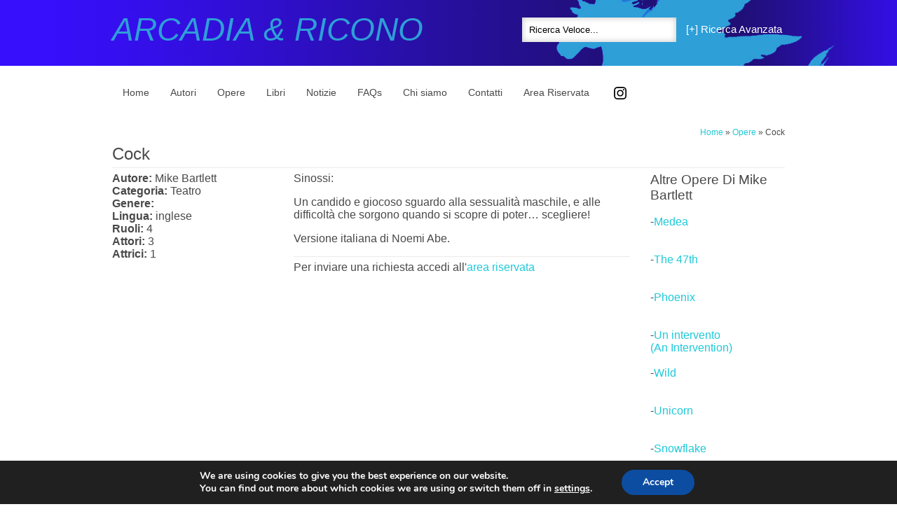

--- FILE ---
content_type: text/html; charset=UTF-8
request_url: https://www.arcadia-media.net/opere/cock/
body_size: 44760
content:
<!DOCTYPE html>
<html lang="en">
	<head>
		<meta charset="utf-8">
		<title>  Cock</title>

		<meta content="True" name="HandheldFriendly" />
		<meta name="viewport" content="width=device-width; initial-scale=1.0; maximum-scale=1.0; user-scalable=0;" />
		<meta name="viewport" content="width=device-width" />

		<meta name="copyright" content="Copyright 2013 Client Name. All rights reserved." />
		<meta name="resource-type" content="DOCUMENT" />
		<meta name="distribution" content="GLOBAL" />
		<meta name="author" content="http://www.creatomatic.co.uk" />
		<meta name="rating" content="GENERAL" />
		<meta name="revisit-after" content="30 DAYS" />
		<meta name="robots" content="INDEX, FOLLOW" />

		<!--                                                                                                                                                                                                                                           
                                                                                                                         ';;`                 
                                                         ;                                                         ;     ;;;;                 
                                                       ;;:         :::;                                          ';;     ;;;:                 
                                                       :::     ,   :::;  ,                                       ;;;      :,                  
                                                       :::    :::.;::::,;;;                                      ;;;                          
         .;;;;;   `;;;;:.;;;;   ;;;;;;     .;;;;;    ;;:::;; ::::::::::;;;;; ;;;;; ,;;;;   ;;;;.     .;;;;;    ';;;;;;`:;;;;.     ';;;'`      
        ;::::::::;`::::::::::  ;:::::::  `;:::::::`  ;:::::: ,::::::;;:;;;;; ;::::;;:::;;,;;;;;;:   ;;;;;;;;`  ;;;;;;;`:;;;;.   :;;;;;;;;;    
       ;::::::::::`:::::::::: ;:::,,:::;  :::::::::  ;::::::  :::::::::;;;;  ;:::::::::;;;;;;;;;;   ;;;;;;;;;  ;;;;;;;`:;;;;.  `;;;;;;;;;;    
       ::::   ::::  ::::` :::`:::    :::  ,    `:::    :::    :::::;:;::;;;`   ;:::   ;;;;:  ;;;;   ,`   `;;;    ;;;     ;;;.  ;;;;   :;;;    
      .:::          ;::,  ```;:::;;;;:::,       :::    ::: .::::::;    ::;;;;; ;::`   ;;;;    ;;;.     `  ;;;    ;;;     ;;;.  ;;;            
      ::::          ;:::     ;::::::::::: :;:::::::    ::: ,::::;:`    ::;;;;; ;::`   ;;;;    ;;;.  :;;;;;;;;    ;;;     ;;;.  ;;;            
      ,:::          ;:::     ;:::,,,,,,,,,:::::::::    ::: ,::::;:`    ::;;;;; ;::`   ;;;;    ;;;. .;;;;;;;;;    ;;;     ;;;.  ;;;            
       :::     ;;.  ;:::     ::::        ;::    :::   `::: `::::::,    ::;;;;; ;::`   ;;;;    ;;;. ;;;`   ;;;    ;;;     ;;;.  ;;;,    '',    
       ::::, ,;:::`,;:::::    :::;   :;  ;::   `:::,:  :::    :::;::.,::;;;  ::;::::  ;;;;:.  ;;;::;;;    ;;;::  ;;;   ,:;;;:: ;;;;; .;;;;    
        ::::::::: `:::::::    :::::::::, ::::;;;::::;  :::;;. ::::;::::;;;;  ;:::::;  ;;;;;,  ;;;;;:;;;;;;;;;;;  ;;;;;::;;;;;;  ;;;;;;;;;`    
         :::::::  `:::::::     ,:::::::.  :::::::::::  :::::;::::::::;:;;;;; ;::::::  ;;;;;,  ;;;;; ;;;;;;;;;;;  ,;;;;;:;;;;;;   ;;;;;;;`     
          `:::                   .:::`      ::,          ::. ,:::::::::;;;;;                          ;;:          ;;,             ;;;`       
                                                              ::: :::::`;;;                                                                   
                                                               `   ::::  `                                                                    
                                                                   ::::                                                                       
-->
		
		<link href='http://fonts.googleapis.com/css?family=Allerta' rel='stylesheet' type='text/css'>
		<link href='http://fonts.googleapis.com/css?family=Kotta+One' rel='stylesheet' type='text/css'>
		<link rel="shortcut icon" type="image/x-icon" href="<? bloginfo('template_url'); ?>/images/favicon.png" />

		<meta name='robots' content='max-image-preview:large' />
	<style>img:is([sizes="auto" i], [sizes^="auto," i]) { contain-intrinsic-size: 3000px 1500px }</style>
	<link rel='dns-prefetch' href='//code.jquery.com' />
<script type="text/javascript">
/* <![CDATA[ */
window._wpemojiSettings = {"baseUrl":"https:\/\/s.w.org\/images\/core\/emoji\/16.0.1\/72x72\/","ext":".png","svgUrl":"https:\/\/s.w.org\/images\/core\/emoji\/16.0.1\/svg\/","svgExt":".svg","source":{"concatemoji":"https:\/\/www.arcadia-media.net\/wp-includes\/js\/wp-emoji-release.min.js?ver=6.8.3"}};
/*! This file is auto-generated */
!function(s,n){var o,i,e;function c(e){try{var t={supportTests:e,timestamp:(new Date).valueOf()};sessionStorage.setItem(o,JSON.stringify(t))}catch(e){}}function p(e,t,n){e.clearRect(0,0,e.canvas.width,e.canvas.height),e.fillText(t,0,0);var t=new Uint32Array(e.getImageData(0,0,e.canvas.width,e.canvas.height).data),a=(e.clearRect(0,0,e.canvas.width,e.canvas.height),e.fillText(n,0,0),new Uint32Array(e.getImageData(0,0,e.canvas.width,e.canvas.height).data));return t.every(function(e,t){return e===a[t]})}function u(e,t){e.clearRect(0,0,e.canvas.width,e.canvas.height),e.fillText(t,0,0);for(var n=e.getImageData(16,16,1,1),a=0;a<n.data.length;a++)if(0!==n.data[a])return!1;return!0}function f(e,t,n,a){switch(t){case"flag":return n(e,"\ud83c\udff3\ufe0f\u200d\u26a7\ufe0f","\ud83c\udff3\ufe0f\u200b\u26a7\ufe0f")?!1:!n(e,"\ud83c\udde8\ud83c\uddf6","\ud83c\udde8\u200b\ud83c\uddf6")&&!n(e,"\ud83c\udff4\udb40\udc67\udb40\udc62\udb40\udc65\udb40\udc6e\udb40\udc67\udb40\udc7f","\ud83c\udff4\u200b\udb40\udc67\u200b\udb40\udc62\u200b\udb40\udc65\u200b\udb40\udc6e\u200b\udb40\udc67\u200b\udb40\udc7f");case"emoji":return!a(e,"\ud83e\udedf")}return!1}function g(e,t,n,a){var r="undefined"!=typeof WorkerGlobalScope&&self instanceof WorkerGlobalScope?new OffscreenCanvas(300,150):s.createElement("canvas"),o=r.getContext("2d",{willReadFrequently:!0}),i=(o.textBaseline="top",o.font="600 32px Arial",{});return e.forEach(function(e){i[e]=t(o,e,n,a)}),i}function t(e){var t=s.createElement("script");t.src=e,t.defer=!0,s.head.appendChild(t)}"undefined"!=typeof Promise&&(o="wpEmojiSettingsSupports",i=["flag","emoji"],n.supports={everything:!0,everythingExceptFlag:!0},e=new Promise(function(e){s.addEventListener("DOMContentLoaded",e,{once:!0})}),new Promise(function(t){var n=function(){try{var e=JSON.parse(sessionStorage.getItem(o));if("object"==typeof e&&"number"==typeof e.timestamp&&(new Date).valueOf()<e.timestamp+604800&&"object"==typeof e.supportTests)return e.supportTests}catch(e){}return null}();if(!n){if("undefined"!=typeof Worker&&"undefined"!=typeof OffscreenCanvas&&"undefined"!=typeof URL&&URL.createObjectURL&&"undefined"!=typeof Blob)try{var e="postMessage("+g.toString()+"("+[JSON.stringify(i),f.toString(),p.toString(),u.toString()].join(",")+"));",a=new Blob([e],{type:"text/javascript"}),r=new Worker(URL.createObjectURL(a),{name:"wpTestEmojiSupports"});return void(r.onmessage=function(e){c(n=e.data),r.terminate(),t(n)})}catch(e){}c(n=g(i,f,p,u))}t(n)}).then(function(e){for(var t in e)n.supports[t]=e[t],n.supports.everything=n.supports.everything&&n.supports[t],"flag"!==t&&(n.supports.everythingExceptFlag=n.supports.everythingExceptFlag&&n.supports[t]);n.supports.everythingExceptFlag=n.supports.everythingExceptFlag&&!n.supports.flag,n.DOMReady=!1,n.readyCallback=function(){n.DOMReady=!0}}).then(function(){return e}).then(function(){var e;n.supports.everything||(n.readyCallback(),(e=n.source||{}).concatemoji?t(e.concatemoji):e.wpemoji&&e.twemoji&&(t(e.twemoji),t(e.wpemoji)))}))}((window,document),window._wpemojiSettings);
/* ]]> */
</script>
<link rel='stylesheet' id='superfastsearch-css' href='https://www.arcadia-media.net/wp-content/plugins/superfastsearch_pro/superfastsearch.css?ver=6.8.3' type='text/css' media='all' />
<link rel='stylesheet' id='jq-ui-smoothness-css' href='http://code.jquery.com/ui/1.10.2/themes/smoothness/jquery-ui.css?ver=6.8.3' type='text/css' media='all' />
<link rel='stylesheet' id='responsive-slider-css' href='https://www.arcadia-media.net/wp-content/plugins/responsive-slider/css/responsive-slider.css?ver=0.1' type='text/css' media='all' />
<style id='wp-emoji-styles-inline-css' type='text/css'>

	img.wp-smiley, img.emoji {
		display: inline !important;
		border: none !important;
		box-shadow: none !important;
		height: 1em !important;
		width: 1em !important;
		margin: 0 0.07em !important;
		vertical-align: -0.1em !important;
		background: none !important;
		padding: 0 !important;
	}
</style>
<link rel='stylesheet' id='wp-block-library-css' href='https://www.arcadia-media.net/wp-includes/css/dist/block-library/style.min.css?ver=6.8.3' type='text/css' media='all' />
<style id='classic-theme-styles-inline-css' type='text/css'>
/*! This file is auto-generated */
.wp-block-button__link{color:#fff;background-color:#32373c;border-radius:9999px;box-shadow:none;text-decoration:none;padding:calc(.667em + 2px) calc(1.333em + 2px);font-size:1.125em}.wp-block-file__button{background:#32373c;color:#fff;text-decoration:none}
</style>
<style id='global-styles-inline-css' type='text/css'>
:root{--wp--preset--aspect-ratio--square: 1;--wp--preset--aspect-ratio--4-3: 4/3;--wp--preset--aspect-ratio--3-4: 3/4;--wp--preset--aspect-ratio--3-2: 3/2;--wp--preset--aspect-ratio--2-3: 2/3;--wp--preset--aspect-ratio--16-9: 16/9;--wp--preset--aspect-ratio--9-16: 9/16;--wp--preset--color--black: #000000;--wp--preset--color--cyan-bluish-gray: #abb8c3;--wp--preset--color--white: #ffffff;--wp--preset--color--pale-pink: #f78da7;--wp--preset--color--vivid-red: #cf2e2e;--wp--preset--color--luminous-vivid-orange: #ff6900;--wp--preset--color--luminous-vivid-amber: #fcb900;--wp--preset--color--light-green-cyan: #7bdcb5;--wp--preset--color--vivid-green-cyan: #00d084;--wp--preset--color--pale-cyan-blue: #8ed1fc;--wp--preset--color--vivid-cyan-blue: #0693e3;--wp--preset--color--vivid-purple: #9b51e0;--wp--preset--gradient--vivid-cyan-blue-to-vivid-purple: linear-gradient(135deg,rgba(6,147,227,1) 0%,rgb(155,81,224) 100%);--wp--preset--gradient--light-green-cyan-to-vivid-green-cyan: linear-gradient(135deg,rgb(122,220,180) 0%,rgb(0,208,130) 100%);--wp--preset--gradient--luminous-vivid-amber-to-luminous-vivid-orange: linear-gradient(135deg,rgba(252,185,0,1) 0%,rgba(255,105,0,1) 100%);--wp--preset--gradient--luminous-vivid-orange-to-vivid-red: linear-gradient(135deg,rgba(255,105,0,1) 0%,rgb(207,46,46) 100%);--wp--preset--gradient--very-light-gray-to-cyan-bluish-gray: linear-gradient(135deg,rgb(238,238,238) 0%,rgb(169,184,195) 100%);--wp--preset--gradient--cool-to-warm-spectrum: linear-gradient(135deg,rgb(74,234,220) 0%,rgb(151,120,209) 20%,rgb(207,42,186) 40%,rgb(238,44,130) 60%,rgb(251,105,98) 80%,rgb(254,248,76) 100%);--wp--preset--gradient--blush-light-purple: linear-gradient(135deg,rgb(255,206,236) 0%,rgb(152,150,240) 100%);--wp--preset--gradient--blush-bordeaux: linear-gradient(135deg,rgb(254,205,165) 0%,rgb(254,45,45) 50%,rgb(107,0,62) 100%);--wp--preset--gradient--luminous-dusk: linear-gradient(135deg,rgb(255,203,112) 0%,rgb(199,81,192) 50%,rgb(65,88,208) 100%);--wp--preset--gradient--pale-ocean: linear-gradient(135deg,rgb(255,245,203) 0%,rgb(182,227,212) 50%,rgb(51,167,181) 100%);--wp--preset--gradient--electric-grass: linear-gradient(135deg,rgb(202,248,128) 0%,rgb(113,206,126) 100%);--wp--preset--gradient--midnight: linear-gradient(135deg,rgb(2,3,129) 0%,rgb(40,116,252) 100%);--wp--preset--font-size--small: 13px;--wp--preset--font-size--medium: 20px;--wp--preset--font-size--large: 36px;--wp--preset--font-size--x-large: 42px;--wp--preset--spacing--20: 0.44rem;--wp--preset--spacing--30: 0.67rem;--wp--preset--spacing--40: 1rem;--wp--preset--spacing--50: 1.5rem;--wp--preset--spacing--60: 2.25rem;--wp--preset--spacing--70: 3.38rem;--wp--preset--spacing--80: 5.06rem;--wp--preset--shadow--natural: 6px 6px 9px rgba(0, 0, 0, 0.2);--wp--preset--shadow--deep: 12px 12px 50px rgba(0, 0, 0, 0.4);--wp--preset--shadow--sharp: 6px 6px 0px rgba(0, 0, 0, 0.2);--wp--preset--shadow--outlined: 6px 6px 0px -3px rgba(255, 255, 255, 1), 6px 6px rgba(0, 0, 0, 1);--wp--preset--shadow--crisp: 6px 6px 0px rgba(0, 0, 0, 1);}:where(.is-layout-flex){gap: 0.5em;}:where(.is-layout-grid){gap: 0.5em;}body .is-layout-flex{display: flex;}.is-layout-flex{flex-wrap: wrap;align-items: center;}.is-layout-flex > :is(*, div){margin: 0;}body .is-layout-grid{display: grid;}.is-layout-grid > :is(*, div){margin: 0;}:where(.wp-block-columns.is-layout-flex){gap: 2em;}:where(.wp-block-columns.is-layout-grid){gap: 2em;}:where(.wp-block-post-template.is-layout-flex){gap: 1.25em;}:where(.wp-block-post-template.is-layout-grid){gap: 1.25em;}.has-black-color{color: var(--wp--preset--color--black) !important;}.has-cyan-bluish-gray-color{color: var(--wp--preset--color--cyan-bluish-gray) !important;}.has-white-color{color: var(--wp--preset--color--white) !important;}.has-pale-pink-color{color: var(--wp--preset--color--pale-pink) !important;}.has-vivid-red-color{color: var(--wp--preset--color--vivid-red) !important;}.has-luminous-vivid-orange-color{color: var(--wp--preset--color--luminous-vivid-orange) !important;}.has-luminous-vivid-amber-color{color: var(--wp--preset--color--luminous-vivid-amber) !important;}.has-light-green-cyan-color{color: var(--wp--preset--color--light-green-cyan) !important;}.has-vivid-green-cyan-color{color: var(--wp--preset--color--vivid-green-cyan) !important;}.has-pale-cyan-blue-color{color: var(--wp--preset--color--pale-cyan-blue) !important;}.has-vivid-cyan-blue-color{color: var(--wp--preset--color--vivid-cyan-blue) !important;}.has-vivid-purple-color{color: var(--wp--preset--color--vivid-purple) !important;}.has-black-background-color{background-color: var(--wp--preset--color--black) !important;}.has-cyan-bluish-gray-background-color{background-color: var(--wp--preset--color--cyan-bluish-gray) !important;}.has-white-background-color{background-color: var(--wp--preset--color--white) !important;}.has-pale-pink-background-color{background-color: var(--wp--preset--color--pale-pink) !important;}.has-vivid-red-background-color{background-color: var(--wp--preset--color--vivid-red) !important;}.has-luminous-vivid-orange-background-color{background-color: var(--wp--preset--color--luminous-vivid-orange) !important;}.has-luminous-vivid-amber-background-color{background-color: var(--wp--preset--color--luminous-vivid-amber) !important;}.has-light-green-cyan-background-color{background-color: var(--wp--preset--color--light-green-cyan) !important;}.has-vivid-green-cyan-background-color{background-color: var(--wp--preset--color--vivid-green-cyan) !important;}.has-pale-cyan-blue-background-color{background-color: var(--wp--preset--color--pale-cyan-blue) !important;}.has-vivid-cyan-blue-background-color{background-color: var(--wp--preset--color--vivid-cyan-blue) !important;}.has-vivid-purple-background-color{background-color: var(--wp--preset--color--vivid-purple) !important;}.has-black-border-color{border-color: var(--wp--preset--color--black) !important;}.has-cyan-bluish-gray-border-color{border-color: var(--wp--preset--color--cyan-bluish-gray) !important;}.has-white-border-color{border-color: var(--wp--preset--color--white) !important;}.has-pale-pink-border-color{border-color: var(--wp--preset--color--pale-pink) !important;}.has-vivid-red-border-color{border-color: var(--wp--preset--color--vivid-red) !important;}.has-luminous-vivid-orange-border-color{border-color: var(--wp--preset--color--luminous-vivid-orange) !important;}.has-luminous-vivid-amber-border-color{border-color: var(--wp--preset--color--luminous-vivid-amber) !important;}.has-light-green-cyan-border-color{border-color: var(--wp--preset--color--light-green-cyan) !important;}.has-vivid-green-cyan-border-color{border-color: var(--wp--preset--color--vivid-green-cyan) !important;}.has-pale-cyan-blue-border-color{border-color: var(--wp--preset--color--pale-cyan-blue) !important;}.has-vivid-cyan-blue-border-color{border-color: var(--wp--preset--color--vivid-cyan-blue) !important;}.has-vivid-purple-border-color{border-color: var(--wp--preset--color--vivid-purple) !important;}.has-vivid-cyan-blue-to-vivid-purple-gradient-background{background: var(--wp--preset--gradient--vivid-cyan-blue-to-vivid-purple) !important;}.has-light-green-cyan-to-vivid-green-cyan-gradient-background{background: var(--wp--preset--gradient--light-green-cyan-to-vivid-green-cyan) !important;}.has-luminous-vivid-amber-to-luminous-vivid-orange-gradient-background{background: var(--wp--preset--gradient--luminous-vivid-amber-to-luminous-vivid-orange) !important;}.has-luminous-vivid-orange-to-vivid-red-gradient-background{background: var(--wp--preset--gradient--luminous-vivid-orange-to-vivid-red) !important;}.has-very-light-gray-to-cyan-bluish-gray-gradient-background{background: var(--wp--preset--gradient--very-light-gray-to-cyan-bluish-gray) !important;}.has-cool-to-warm-spectrum-gradient-background{background: var(--wp--preset--gradient--cool-to-warm-spectrum) !important;}.has-blush-light-purple-gradient-background{background: var(--wp--preset--gradient--blush-light-purple) !important;}.has-blush-bordeaux-gradient-background{background: var(--wp--preset--gradient--blush-bordeaux) !important;}.has-luminous-dusk-gradient-background{background: var(--wp--preset--gradient--luminous-dusk) !important;}.has-pale-ocean-gradient-background{background: var(--wp--preset--gradient--pale-ocean) !important;}.has-electric-grass-gradient-background{background: var(--wp--preset--gradient--electric-grass) !important;}.has-midnight-gradient-background{background: var(--wp--preset--gradient--midnight) !important;}.has-small-font-size{font-size: var(--wp--preset--font-size--small) !important;}.has-medium-font-size{font-size: var(--wp--preset--font-size--medium) !important;}.has-large-font-size{font-size: var(--wp--preset--font-size--large) !important;}.has-x-large-font-size{font-size: var(--wp--preset--font-size--x-large) !important;}
:where(.wp-block-post-template.is-layout-flex){gap: 1.25em;}:where(.wp-block-post-template.is-layout-grid){gap: 1.25em;}
:where(.wp-block-columns.is-layout-flex){gap: 2em;}:where(.wp-block-columns.is-layout-grid){gap: 2em;}
:root :where(.wp-block-pullquote){font-size: 1.5em;line-height: 1.6;}
</style>
<link rel='stylesheet' id='moove_gdpr_frontend-css' href='https://www.arcadia-media.net/wp-content/plugins/gdpr-cookie-compliance/dist/styles/gdpr-main.css?ver=5.0.9' type='text/css' media='all' />
<style id='moove_gdpr_frontend-inline-css' type='text/css'>
#moove_gdpr_cookie_modal,#moove_gdpr_cookie_info_bar,.gdpr_cookie_settings_shortcode_content{font-family:&#039;Nunito&#039;,sans-serif}#moove_gdpr_save_popup_settings_button{background-color:#373737;color:#fff}#moove_gdpr_save_popup_settings_button:hover{background-color:#000}#moove_gdpr_cookie_info_bar .moove-gdpr-info-bar-container .moove-gdpr-info-bar-content a.mgbutton,#moove_gdpr_cookie_info_bar .moove-gdpr-info-bar-container .moove-gdpr-info-bar-content button.mgbutton{background-color:#0C4DA2}#moove_gdpr_cookie_modal .moove-gdpr-modal-content .moove-gdpr-modal-footer-content .moove-gdpr-button-holder a.mgbutton,#moove_gdpr_cookie_modal .moove-gdpr-modal-content .moove-gdpr-modal-footer-content .moove-gdpr-button-holder button.mgbutton,.gdpr_cookie_settings_shortcode_content .gdpr-shr-button.button-green{background-color:#0C4DA2;border-color:#0C4DA2}#moove_gdpr_cookie_modal .moove-gdpr-modal-content .moove-gdpr-modal-footer-content .moove-gdpr-button-holder a.mgbutton:hover,#moove_gdpr_cookie_modal .moove-gdpr-modal-content .moove-gdpr-modal-footer-content .moove-gdpr-button-holder button.mgbutton:hover,.gdpr_cookie_settings_shortcode_content .gdpr-shr-button.button-green:hover{background-color:#fff;color:#0C4DA2}#moove_gdpr_cookie_modal .moove-gdpr-modal-content .moove-gdpr-modal-close i,#moove_gdpr_cookie_modal .moove-gdpr-modal-content .moove-gdpr-modal-close span.gdpr-icon{background-color:#0C4DA2;border:1px solid #0C4DA2}#moove_gdpr_cookie_info_bar span.moove-gdpr-infobar-allow-all.focus-g,#moove_gdpr_cookie_info_bar span.moove-gdpr-infobar-allow-all:focus,#moove_gdpr_cookie_info_bar button.moove-gdpr-infobar-allow-all.focus-g,#moove_gdpr_cookie_info_bar button.moove-gdpr-infobar-allow-all:focus,#moove_gdpr_cookie_info_bar span.moove-gdpr-infobar-reject-btn.focus-g,#moove_gdpr_cookie_info_bar span.moove-gdpr-infobar-reject-btn:focus,#moove_gdpr_cookie_info_bar button.moove-gdpr-infobar-reject-btn.focus-g,#moove_gdpr_cookie_info_bar button.moove-gdpr-infobar-reject-btn:focus,#moove_gdpr_cookie_info_bar span.change-settings-button.focus-g,#moove_gdpr_cookie_info_bar span.change-settings-button:focus,#moove_gdpr_cookie_info_bar button.change-settings-button.focus-g,#moove_gdpr_cookie_info_bar button.change-settings-button:focus{-webkit-box-shadow:0 0 1px 3px #0C4DA2;-moz-box-shadow:0 0 1px 3px #0C4DA2;box-shadow:0 0 1px 3px #0C4DA2}#moove_gdpr_cookie_modal .moove-gdpr-modal-content .moove-gdpr-modal-close i:hover,#moove_gdpr_cookie_modal .moove-gdpr-modal-content .moove-gdpr-modal-close span.gdpr-icon:hover,#moove_gdpr_cookie_info_bar span[data-href]>u.change-settings-button{color:#0C4DA2}#moove_gdpr_cookie_modal .moove-gdpr-modal-content .moove-gdpr-modal-left-content #moove-gdpr-menu li.menu-item-selected a span.gdpr-icon,#moove_gdpr_cookie_modal .moove-gdpr-modal-content .moove-gdpr-modal-left-content #moove-gdpr-menu li.menu-item-selected button span.gdpr-icon{color:inherit}#moove_gdpr_cookie_modal .moove-gdpr-modal-content .moove-gdpr-modal-left-content #moove-gdpr-menu li a span.gdpr-icon,#moove_gdpr_cookie_modal .moove-gdpr-modal-content .moove-gdpr-modal-left-content #moove-gdpr-menu li button span.gdpr-icon{color:inherit}#moove_gdpr_cookie_modal .gdpr-acc-link{line-height:0;font-size:0;color:transparent;position:absolute}#moove_gdpr_cookie_modal .moove-gdpr-modal-content .moove-gdpr-modal-close:hover i,#moove_gdpr_cookie_modal .moove-gdpr-modal-content .moove-gdpr-modal-left-content #moove-gdpr-menu li a,#moove_gdpr_cookie_modal .moove-gdpr-modal-content .moove-gdpr-modal-left-content #moove-gdpr-menu li button,#moove_gdpr_cookie_modal .moove-gdpr-modal-content .moove-gdpr-modal-left-content #moove-gdpr-menu li button i,#moove_gdpr_cookie_modal .moove-gdpr-modal-content .moove-gdpr-modal-left-content #moove-gdpr-menu li a i,#moove_gdpr_cookie_modal .moove-gdpr-modal-content .moove-gdpr-tab-main .moove-gdpr-tab-main-content a:hover,#moove_gdpr_cookie_info_bar.moove-gdpr-dark-scheme .moove-gdpr-info-bar-container .moove-gdpr-info-bar-content a.mgbutton:hover,#moove_gdpr_cookie_info_bar.moove-gdpr-dark-scheme .moove-gdpr-info-bar-container .moove-gdpr-info-bar-content button.mgbutton:hover,#moove_gdpr_cookie_info_bar.moove-gdpr-dark-scheme .moove-gdpr-info-bar-container .moove-gdpr-info-bar-content a:hover,#moove_gdpr_cookie_info_bar.moove-gdpr-dark-scheme .moove-gdpr-info-bar-container .moove-gdpr-info-bar-content button:hover,#moove_gdpr_cookie_info_bar.moove-gdpr-dark-scheme .moove-gdpr-info-bar-container .moove-gdpr-info-bar-content span.change-settings-button:hover,#moove_gdpr_cookie_info_bar.moove-gdpr-dark-scheme .moove-gdpr-info-bar-container .moove-gdpr-info-bar-content button.change-settings-button:hover,#moove_gdpr_cookie_info_bar.moove-gdpr-dark-scheme .moove-gdpr-info-bar-container .moove-gdpr-info-bar-content u.change-settings-button:hover,#moove_gdpr_cookie_info_bar span[data-href]>u.change-settings-button,#moove_gdpr_cookie_info_bar.moove-gdpr-dark-scheme .moove-gdpr-info-bar-container .moove-gdpr-info-bar-content a.mgbutton.focus-g,#moove_gdpr_cookie_info_bar.moove-gdpr-dark-scheme .moove-gdpr-info-bar-container .moove-gdpr-info-bar-content button.mgbutton.focus-g,#moove_gdpr_cookie_info_bar.moove-gdpr-dark-scheme .moove-gdpr-info-bar-container .moove-gdpr-info-bar-content a.focus-g,#moove_gdpr_cookie_info_bar.moove-gdpr-dark-scheme .moove-gdpr-info-bar-container .moove-gdpr-info-bar-content button.focus-g,#moove_gdpr_cookie_info_bar.moove-gdpr-dark-scheme .moove-gdpr-info-bar-container .moove-gdpr-info-bar-content a.mgbutton:focus,#moove_gdpr_cookie_info_bar.moove-gdpr-dark-scheme .moove-gdpr-info-bar-container .moove-gdpr-info-bar-content button.mgbutton:focus,#moove_gdpr_cookie_info_bar.moove-gdpr-dark-scheme .moove-gdpr-info-bar-container .moove-gdpr-info-bar-content a:focus,#moove_gdpr_cookie_info_bar.moove-gdpr-dark-scheme .moove-gdpr-info-bar-container .moove-gdpr-info-bar-content button:focus,#moove_gdpr_cookie_info_bar.moove-gdpr-dark-scheme .moove-gdpr-info-bar-container .moove-gdpr-info-bar-content span.change-settings-button.focus-g,span.change-settings-button:focus,button.change-settings-button.focus-g,button.change-settings-button:focus,#moove_gdpr_cookie_info_bar.moove-gdpr-dark-scheme .moove-gdpr-info-bar-container .moove-gdpr-info-bar-content u.change-settings-button.focus-g,#moove_gdpr_cookie_info_bar.moove-gdpr-dark-scheme .moove-gdpr-info-bar-container .moove-gdpr-info-bar-content u.change-settings-button:focus{color:#0C4DA2}#moove_gdpr_cookie_modal .moove-gdpr-branding.focus-g span,#moove_gdpr_cookie_modal .moove-gdpr-modal-content .moove-gdpr-tab-main a.focus-g,#moove_gdpr_cookie_modal .moove-gdpr-modal-content .moove-gdpr-tab-main .gdpr-cd-details-toggle.focus-g{color:#0C4DA2}#moove_gdpr_cookie_modal.gdpr_lightbox-hide{display:none}
</style>
<script type="text/javascript" src="https://www.arcadia-media.net/wp-includes/js/jquery/jquery.min.js?ver=3.7.1" id="jquery-core-js"></script>
<script type="text/javascript" src="https://www.arcadia-media.net/wp-includes/js/jquery/jquery-migrate.min.js?ver=3.4.1" id="jquery-migrate-js"></script>
<script type="text/javascript" src="https://www.arcadia-media.net/wp-content/plugins/superfastsearch_pro/superfastsearch.js?ver=6.8.3" id="superfastsearch-js"></script>
<link rel="https://api.w.org/" href="https://www.arcadia-media.net/wp-json/" /><link rel="EditURI" type="application/rsd+xml" title="RSD" href="https://www.arcadia-media.net/xmlrpc.php?rsd" />
<meta name="generator" content="WordPress 6.8.3" />
<link rel="canonical" href="https://www.arcadia-media.net/opere/cock/" />
<link rel='shortlink' href='https://www.arcadia-media.net/?p=9296' />
<link rel="alternate" title="oEmbed (JSON)" type="application/json+oembed" href="https://www.arcadia-media.net/wp-json/oembed/1.0/embed?url=https%3A%2F%2Fwww.arcadia-media.net%2Fopere%2Fcock%2F" />

		<link rel="stylesheet" type="text/css" href="https://www.arcadia-media.net/wp-content/themes/arcadia-media-2014/style.css" />
		<link rel="stylesheet" type="text/css" media="only screen and (max-width: 768px)" href="https://www.arcadia-media.net/wp-content/themes/arcadia-media-2014/tablet.css" />
		<link rel="stylesheet" type="text/css" media="only screen and (max-width: 490px)" href="https://www.arcadia-media.net/wp-content/themes/arcadia-media-2014/mobile.css" />

		<script src="https://www.arcadia-media.net/wp-content/themes/arcadia-media-2014/js/respond.js" type="text/javascript"></script>

		<script src="https://www.arcadia-media.net/wp-content/themes/arcadia-media-2014/js/validate.min.js" type="text/javascript"></script>

		<script src="https://www.arcadia-media.net/wp-content/themes/arcadia-media-2014/js/script.js" type="text/javascript"></script>

	</head>
	
	<a name="top"></a>

	<body>
		<input type="hidden" id="template_url" value="https://www.arcadia-media.net/wp-content/themes/arcadia-media-2014" />

		<div class="heading">
			<div class="centred">
				<div class="logo">
						<a href="<? echo get_permalink(9307); ?>"><h1>Arcadia & Ricono</h1></a>
				</div>
				<div class="search">
					
		<div class="superfastsearch_outer">

			<div class="superfastsearch_title"></div>

			<div class="superfastsearch">
				<form name="superfastsearch" method="get" action="https://www.arcadia-media.net">
					<input class="superfastsearch_input" name="s" type="text" placeholder="Ricerca Veloce..." title="Ricerca Veloce..." autocomplete="off" autocorrect="off" spellcheck="false" />
				</form>
		
				<div class="superfastsearch_results">

					<div class="sfs_post_title">Autori</div>
					<a href="https://www.arcadia-media.net/autori/cristina-clemente/" title="cristina clemente" class="sfs_result">Cristina Clemente</a>
					<a href="https://www.arcadia-media.net/autori/christian-oreilly/" title="christian o'reilly" class="sfs_result">Christian O'Reilly</a>
					<a href="https://www.arcadia-media.net/autori/oli-forsyth/" title="oli forsyth" class="sfs_result">Oli Forsyth</a>
					<a href="https://www.arcadia-media.net/autori/david-lan/" title="david lan" class="sfs_result">David Lan</a>
					<a href="https://www.arcadia-media.net/autori/liz-duffy-adams/" title="liz duffy adams" class="sfs_result">Liz Duffy Adams</a>
					<a href="https://www.arcadia-media.net/autori/peter-shaffer/" title="peter shaffer" class="sfs_result">Peter Shaffer</a>
					<a href="https://www.arcadia-media.net/autori/dan-fante/" title="dan fante" class="sfs_result">Dan Fante</a>
					<a href="https://www.arcadia-media.net/autori/marcelo-dos-santos/" title="marcelo dos santos" class="sfs_result">Marcelo Dos Santos</a>
					<a href="https://www.arcadia-media.net/autori/jack-holden/" title="jack holden" class="sfs_result">Jack Holden</a>
					<a href="https://www.arcadia-media.net/autori/samantha-ellis/" title="samantha ellis" class="sfs_result">Samantha Ellis</a>
					<a href="https://www.arcadia-media.net/autori/biljana-srbljanovic/" title="biljana srbljanović" class="sfs_result">Biljana Srbljanović</a>
					<a href="https://www.arcadia-media.net/autori/fabrizio-sinisi/" title="fabrizio sinisi" class="sfs_result">Fabrizio Sinisi</a>
					<a href="https://www.arcadia-media.net/autori/nick-payne/" title="nick payne" class="sfs_result">Nick Payne</a>
					<a href="https://www.arcadia-media.net/autori/rebekka-kricheldorf/" title="rebekka kricheldorf" class="sfs_result">Rebekka Kricheldorf</a>
					<a href="https://www.arcadia-media.net/autori/patrick-ness/" title="patrick ness" class="sfs_result">Patrick Ness</a>
					<a href="https://www.arcadia-media.net/autori/mike-kenny/" title="mike kenny" class="sfs_result">Mike Kenny</a>
					<a href="https://www.arcadia-media.net/autori/simon-stephens/" title="simon stephens" class="sfs_result">Simon Stephens</a>
					<a href="https://www.arcadia-media.net/autori/joe-murphy-e-joe-robertson/" title="joe murphy e joe robertson" class="sfs_result">Joe Murphy e Joe Robertson</a>
					<a href="https://www.arcadia-media.net/autori/anna-reynolds/" title="anna reynolds" class="sfs_result">Anna Reynolds</a>
					<a href="https://www.arcadia-media.net/autori/moira-buffini/" title="moira buffini" class="sfs_result">Moira Buffini</a>
					<a href="https://www.arcadia-media.net/autori/lara-schutzsack/" title="lara sch&uuml;tzsack" class="sfs_result">Lara Sch&uuml;tzsack</a>
					<a href="https://www.arcadia-media.net/autori/mattias-andersson/" title="mattias andersson" class="sfs_result">Mattias Andersson</a>
					<a href="https://www.arcadia-media.net/autori/anne-carson/" title="anne carson" class="sfs_result">Anne Carson</a>
					<a href="https://www.arcadia-media.net/autori/heinrich-boll/" title="heinrich b&ouml;ll" class="sfs_result">Heinrich B&ouml;ll</a>
					<a href="https://www.arcadia-media.net/autori/suzie-miller/" title="suzie miller" class="sfs_result">Suzie Miller</a>
					<a href="https://www.arcadia-media.net/autori/james-fritz/" title="james fritz" class="sfs_result">James Fritz</a>
					<a href="https://www.arcadia-media.net/autori/annie-baker/" title="annie baker" class="sfs_result">Annie Baker</a>
					<a href="https://www.arcadia-media.net/autori/hugh-whitemore/" title="hugh whitemore" class="sfs_result">Hugh Whitemore</a>
					<a href="https://www.arcadia-media.net/autori/mike-leigh/" title="mike leigh" class="sfs_result">Mike Leigh</a>
					<a href="https://www.arcadia-media.net/autori/katrin-wiegand/" title="katrin wiegand" class="sfs_result">Katrin Wiegand</a>
					<a href="https://www.arcadia-media.net/autori/michael-weger/" title="michael weger" class="sfs_result">Michael Weger</a>
					<a href="https://www.arcadia-media.net/autori/stefan-vogel/" title="stefan v&ouml;gel" class="sfs_result">Stefan V&ouml;gel</a>
					<a href="https://www.arcadia-media.net/autori/peter-turrini/" title="peter turrini" class="sfs_result">Peter Turrini</a>
					<a href="https://www.arcadia-media.net/autori/theo-van-gogh/" title="theo van gogh" class="sfs_result">Theo Van Gogh</a>
					<a href="https://www.arcadia-media.net/autori/theodor-holman/" title="theodor holman" class="sfs_result">Theodor Holman</a>
					<a href="https://www.arcadia-media.net/autori/daniel-kehlmann/" title="daniel kehlmann" class="sfs_result">Daniel Kehlmann</a>
					<a href="https://www.arcadia-media.net/autori/daniel-glattauer/" title="daniel glattauer" class="sfs_result">Daniel Glattauer</a>
					<a href="https://www.arcadia-media.net/autori/raoul-biltgen/" title="raoul biltgen" class="sfs_result">Raoul Biltgen</a>
					<a href="https://www.arcadia-media.net/autori/rene-freund/" title="ren&eacute; freund" class="sfs_result">Ren&eacute; Freund</a>
					<a href="https://www.arcadia-media.net/autori/folke-braband/" title="folke braband" class="sfs_result">Folke Braband</a>
					<a href="https://www.arcadia-media.net/autori/wolfgang-bauer/" title="wolfgang bauer" class="sfs_result">Wolfgang Bauer</a>
					<a href="https://www.arcadia-media.net/autori/gabriel-barylli/" title="gabriel barylli" class="sfs_result">Gabriel Barylli</a>
					<a href="https://www.arcadia-media.net/autori/xavi-morato/" title="xavi morat&oacute;" class="sfs_result">Xavi Morat&oacute;</a>
					<a href="https://www.arcadia-media.net/autori/rafaella-marcus/" title="rafaella marcus" class="sfs_result">Rafaella Marcus</a>
					<a href="https://www.arcadia-media.net/autori/sarah-hanly/" title="sarah hanly" class="sfs_result">Sarah Hanly</a>
					<a href="https://www.arcadia-media.net/autori/alice-birch/" title="alice birch" class="sfs_result">Alice Birch</a>
					<a href="https://www.arcadia-media.net/autori/daniel-j-meyer/" title="daniel j. meyer" class="sfs_result">Daniel J. Meyer</a>
					<a href="https://www.arcadia-media.net/autori/kristof-magnusson/" title="kristof magnusson" class="sfs_result">Kristof Magnusson</a>
					<a href="https://www.arcadia-media.net/autori/thomas-perle/" title="thomas perle" class="sfs_result">Thomas Perle</a>
					<a href="https://www.arcadia-media.net/autori/nathan-ellis/" title="nathan ellis" class="sfs_result">Nathan Ellis</a>
					<a href="https://www.arcadia-media.net/autori/simon-bovey/" title="simon bovey" class="sfs_result">Simon Bovey</a>
					<a href="https://www.arcadia-media.net/autori/simon-longman/" title="simon longman" class="sfs_result">Simon Longman</a>
					<a href="https://www.arcadia-media.net/autori/marta-buchaca/" title="marta buchaca" class="sfs_result">Marta Buchaca</a>
					<a href="https://www.arcadia-media.net/autori/stefano-massini/" title="stefano massini" class="sfs_result">Stefano Massini</a>
					<a href="https://www.arcadia-media.net/autori/18664-2/" title="doug wright" class="sfs_result">Doug Wright</a>
					<a href="https://www.arcadia-media.net/autori/lars-noren/" title="lars nor&eacute;n" class="sfs_result">Lars Nor&eacute;n</a>
					<a href="https://www.arcadia-media.net/autori/elfriede-jelinek/" title="elfriede jelinek" class="sfs_result">Elfriede Jelinek</a>
					<a href="https://www.arcadia-media.net/autori/botho-straus/" title="botho strau&szlig;" class="sfs_result">Botho Strau&szlig;</a>
					<a href="https://www.arcadia-media.net/autori/arne-lygre/" title="arne lygre" class="sfs_result">Arne Lygre</a>
					<a href="https://www.arcadia-media.net/autori/jon-fosse/" title="jon fosse" class="sfs_result">Jon Fosse</a>
					<a href="https://www.arcadia-media.net/autori/joelle-taylor/" title="joelle taylor" class="sfs_result">Joelle Taylor</a>
					<a href="https://www.arcadia-media.net/autori/nino-haratischwili/" title="nino haratischwili" class="sfs_result">Nino Haratischwili</a>
					<a href="https://www.arcadia-media.net/autori/sara-stridsberg/" title="sara stridsberg" class="sfs_result">Sara Stridsberg</a>
					<a href="https://www.arcadia-media.net/autori/christina-ouzounidis/" title="christina ouzounidis" class="sfs_result">Christina Ouzounidis</a>
					<a href="https://www.arcadia-media.net/autori/lisa-langseth/" title="lisa langseth" class="sfs_result">Lisa Langseth</a>
					<a href="https://www.arcadia-media.net/autori/wolfgang-lotz/" title="wolfram lotz" class="sfs_result">Wolfram Lotz</a>
					<a href="https://www.arcadia-media.net/autori/jesper-halle/" title="jesper halle" class="sfs_result">Jesper Halle</a>
					<a href="https://www.arcadia-media.net/autori/jon-brittain/" title="jon brittain" class="sfs_result">Jon Brittain</a>
					<a href="https://www.arcadia-media.net/autori/mart-crowley/" title="mart crowley" class="sfs_result">Mart Crowley</a>
					<a href="https://www.arcadia-media.net/autori/jo-clifford/" title="jo clifford" class="sfs_result">Jo Clifford</a>
					<a href="https://www.arcadia-media.net/autori/harriet-braun/" title="harriet braun" class="sfs_result">Harriet Braun</a>
					<a href="https://www.arcadia-media.net/autori/cecilie-loveid/" title="cecilie l&oslash;veid" class="sfs_result">Cecilie L&oslash;veid</a>
					<a href="https://www.arcadia-media.net/autori/maria-tryti-vennerod/" title="maria tryti venner&oslash;d" class="sfs_result">Maria Tryti Venner&oslash;d</a>
					<a href="https://www.arcadia-media.net/autori/demian-vitanza/" title="demian vitanza" class="sfs_result">Demian Vitanza</a>
					<a href="https://www.arcadia-media.net/autori/m-h-hallum/" title="m h hallum" class="sfs_result">M H Hallum</a>
					<a href="https://www.arcadia-media.net/autori/17733-2/" title="emanuele aldrovandi" class="sfs_result">Emanuele Aldrovandi</a>
					<a href="https://www.arcadia-media.net/autori/davide-enia/" title="davide enia" class="sfs_result">Davide Enia</a>
					<a href="https://www.arcadia-media.net/autori/michael-gene-sullivan/" title="michael gene sullivan" class="sfs_result">Michael Gene Sullivan</a>
					<a href="https://www.arcadia-media.net/autori/roger-parsley/" title="roger parsley" class="sfs_result">Roger Parsley</a>
					<a href="https://www.arcadia-media.net/autori/guy-masterson/" title="guy masterson" class="sfs_result">Guy Masterson</a>
					<a href="https://www.arcadia-media.net/autori/matthew-dunster/" title="matthew&nbsp;dunster" class="sfs_result">Matthew&nbsp;Dunster</a>
					<a href="https://www.arcadia-media.net/autori/alan-lyddiard/" title="alan lyddiard" class="sfs_result">Alan Lyddiard</a>
					<a href="https://www.arcadia-media.net/autori/peter-hall/" title="peter hall" class="sfs_result">Peter Hall</a>
					<a href="https://www.arcadia-media.net/autori/ian-woolbridge/" title="ian woolbridge&nbsp;" class="sfs_result">Ian Woolbridge&nbsp;</a>
					<a href="https://www.arcadia-media.net/autori/spiro-scimone/" title="spiro scimone" class="sfs_result">Spiro Scimone</a>
					<a href="https://www.arcadia-media.net/autori/george-orwell/" title="george orwell" class="sfs_result">George Orwell</a>
					<a href="https://www.arcadia-media.net/autori/elias-canetti/" title="elias canetti" class="sfs_result">Elias Canetti</a>
					<a href="https://www.arcadia-media.net/autori/mick-gordon/" title="mick gordon" class="sfs_result">Mick Gordon</a>
					<a href="https://www.arcadia-media.net/autori/laura-wade/" title="laura wade" class="sfs_result">Laura Wade</a>
					<a href="https://www.arcadia-media.net/autori/orson-welles/" title="orson welles" class="sfs_result">Orson Welles</a>
					<a href="https://www.arcadia-media.net/autori/sarah-marie-jones/" title="sarah marie jones" class="sfs_result">Sarah Marie Jones</a>
					<a href="https://www.arcadia-media.net/autori/stephen-adly-guirgis/" title="stephen adly guirgis" class="sfs_result">Stephen Adly Guirgis</a>
					<a href="https://www.arcadia-media.net/autori/debbie-tucker-green/" title="debbie tucker green" class="sfs_result">Debbie Tucker Green</a>
					<a href="https://www.arcadia-media.net/autori/kate-tempest/" title="kae tempest" class="sfs_result">Kae Tempest</a>
					<a href="https://www.arcadia-media.net/autori/simon-williams/" title="simon williams" class="sfs_result">Simon Williams</a>
					<a href="https://www.arcadia-media.net/autori/sasha-marianna-salzmann/" title="sasha marianna salzmann" class="sfs_result">Sasha Marianna Salzmann</a>
					<a href="https://www.arcadia-media.net/autori/j-b-priestley/" title="j.b. priestley" class="sfs_result">J.B. Priestley</a>
					<a href="https://www.arcadia-media.net/autori/john-hodge/" title="john hodge" class="sfs_result">John Hodge</a>
					<a href="https://www.arcadia-media.net/autori/terence-rattigan/" title="terence rattigan" class="sfs_result">Terence Rattigan</a>
					<a href="https://www.arcadia-media.net/autori/phil-porter/" title="phil porter" class="sfs_result">Phil Porter</a>
					<a href="https://www.arcadia-media.net/autori/jeton-neziraj/" title="jeton neziraj" class="sfs_result">Jeton Neziraj</a>
					<a href="https://www.arcadia-media.net/autori/ferdinand-von-schirach/" title="ferdinand von schirach" class="sfs_result">Ferdinand von Schirach</a>
					<a href="https://www.arcadia-media.net/autori/gary-duggan/" title="gary duggan" class="sfs_result">Gary Duggan</a>
					<a href="https://www.arcadia-media.net/autori/evan-placey/" title="evan placey" class="sfs_result">Evan Placey</a>
					<a href="https://www.arcadia-media.net/autori/anya-reiss-2/" title="anya reiss" class="sfs_result">Anya Reiss</a>
					<a href="https://www.arcadia-media.net/autori/paul-wheeler/" title="paul wheeler" class="sfs_result">Paul Wheeler</a>
					<a href="https://www.arcadia-media.net/autori/chris-thorpe/" title="chris thorpe" class="sfs_result">Chris Thorpe</a>
					<a href="https://www.arcadia-media.net/autori/stuart-slade/" title="stuart slade" class="sfs_result">Stuart Slade</a>
					<a href="https://www.arcadia-media.net/autori/tom-morton-smith/" title="tom morton smith" class="sfs_result">Tom Morton Smith</a>
					<a href="https://www.arcadia-media.net/autori/steven-knight/" title="steven knight" class="sfs_result">Steven Knight</a>
					<a href="https://www.arcadia-media.net/autori/theresa-rebeck/" title="theresa rebeck" class="sfs_result">Theresa Rebeck</a>
					<a href="https://www.arcadia-media.net/autori/andres-veiel/" title="andres veiel" class="sfs_result">Andres Veiel</a>
					<a href="https://www.arcadia-media.net/autori/tena-stivicic/" title="tena stivičić" class="sfs_result">Tena Stivičić</a>
					<a href="https://www.arcadia-media.net/autori/vicky-jones/" title="vicky jones" class="sfs_result">Vicky Jones</a>
					<a href="https://www.arcadia-media.net/autori/richard-bean/" title="richard bean" class="sfs_result">Richard Bean</a>
					<a href="https://www.arcadia-media.net/autori/neil-simon-2/" title="neil simon" class="sfs_result">Neil Simon</a>
					<a href="https://www.arcadia-media.net/autori/james-dearden/" title="james dearden" class="sfs_result">James Dearden</a>
					<a href="https://www.arcadia-media.net/autori/keith-huff/" title="keith huff" class="sfs_result">Keith Huff</a>
					<a href="https://www.arcadia-media.net/autori/peter-nichols/" title="peter nichols" class="sfs_result">Peter Nichols</a>
					<a href="https://www.arcadia-media.net/autori/rachel-axler/" title="rachel axler" class="sfs_result">Rachel Axler</a>
					<a href="https://www.arcadia-media.net/autori/dea-loher/" title="dea loher" class="sfs_result">Dea Loher</a>
					<a href="https://www.arcadia-media.net/autori/roland-schimmelpfennig/" title="roland schimmelpfennig" class="sfs_result">Roland Schimmelpfennig</a>
					<a href="https://www.arcadia-media.net/autori/dan-goggin/" title="dan goggin" class="sfs_result">Dan Goggin</a>
					<a href="https://www.arcadia-media.net/autori/jean-michel-raber/" title="jean michel r&auml;ber" class="sfs_result">Jean Michel R&auml;ber</a>
					<a href="https://www.arcadia-media.net/autori/ian-mcewan/" title="ian mcewan" class="sfs_result">Ian McEwan</a>
					<a href="https://www.arcadia-media.net/autori/neil-labute/" title="neil  labute" class="sfs_result">Neil  LaBute</a>
					<a href="https://www.arcadia-media.net/autori/john-kander/" title="john kander" class="sfs_result">John Kander</a>
					<a href="https://www.arcadia-media.net/autori/heinrich-mann/" title="heinrich mann" class="sfs_result">Heinrich Mann</a>
					<a href="https://www.arcadia-media.net/autori/gesine-danckwart/" title="gesine danckwart" class="sfs_result">Gesine Danckwart</a>
					<a href="https://www.arcadia-media.net/autori/lawrence-roman/" title="lawrence roman" class="sfs_result">Lawrence Roman</a>
					<a href="https://www.arcadia-media.net/autori/moises-kaufman/" title="mois&eacute;s kaufman" class="sfs_result">Mois&eacute;s Kaufman</a>
					<a href="https://www.arcadia-media.net/autori/noel-coward/" title="no&euml;l coward" class="sfs_result">No&euml;l Coward</a>
					<a href="https://www.arcadia-media.net/autori/jane-martin/" title="jane martin" class="sfs_result">Jane Martin</a>
					<a href="https://www.arcadia-media.net/autori/polly-stenham/" title="polly stenham" class="sfs_result">Polly Stenham</a>
					<a href="https://www.arcadia-media.net/autori/david-seidler/" title="david seidler" class="sfs_result">David Seidler</a>
					<a href="https://www.arcadia-media.net/autori/tim-firth/" title="tim firth" class="sfs_result">Tim Firth</a>
					<a href="https://www.arcadia-media.net/autori/manuel-puig/" title="manuel puig" class="sfs_result">Manuel Puig</a>
					<a href="https://www.arcadia-media.net/autori/ben-brown/" title="ben brown" class="sfs_result">Ben Brown</a>
					<a href="https://www.arcadia-media.net/autori/george-axelrod/" title="george axelrod" class="sfs_result">George Axelrod</a>
					<a href="https://www.arcadia-media.net/autori/david-mamet/" title="david mamet" class="sfs_result">David Mamet</a>
					<a href="https://www.arcadia-media.net/autori/erich-kastner/" title="erich k&auml;stner" class="sfs_result">Erich K&auml;stner</a>
					<a href="https://www.arcadia-media.net/autori/martin-baltscheit/" title="martin baltscheit" class="sfs_result">Martin Baltscheit</a>
					<a href="https://www.arcadia-media.net/autori/kathrin-roggla/" title="kathrin r&ouml;ggla" class="sfs_result">Kathrin R&ouml;ggla</a>
					<a href="https://www.arcadia-media.net/autori/antonio-skarmeta/" title="antonio  sk&aacute;rmeta" class="sfs_result">Antonio  Sk&aacute;rmeta</a>
					<a href="https://www.arcadia-media.net/autori/eric-bogosian/" title="eric bogosian" class="sfs_result">Eric Bogosian</a>
					<a href="https://www.arcadia-media.net/autori/brad-birch/" title="brad birch" class="sfs_result">Brad Birch</a>
					<a href="https://www.arcadia-media.net/autori/mike-bartlett/" title="mike bartlett" class="sfs_result">Mike Bartlett</a>
					<a href="https://www.arcadia-media.net/autori/joseph-kesselring/" title="joseph kesselring" class="sfs_result">Joseph Kesselring</a>
					<a href="https://www.arcadia-media.net/autori/jakob-arjouni/" title="jakob arjouni" class="sfs_result">Jakob Arjouni</a>
					<a href="https://www.arcadia-media.net/autori/edward-bond/" title="edward bond" class="sfs_result">Edward Bond</a>
					<a href="https://www.arcadia-media.net/autori/christine-nostlinger/" title="christine n&ouml;stlinger" class="sfs_result">Christine N&ouml;stlinger</a>
					<a href="https://www.arcadia-media.net/autori/otfried-preusler/" title="otfried preu&szlig;ler" class="sfs_result">Otfried Preu&szlig;ler</a>
					<a href="https://www.arcadia-media.net/autori/robert-farquhar/" title="robert farquhar" class="sfs_result">Robert Farquhar</a>
					<a href="https://www.arcadia-media.net/autori/paul-maar/" title="paul maar" class="sfs_result">Paul Maar</a>
					<a href="https://www.arcadia-media.net/autori/barrie-keeffe/" title="barrie keeffe" class="sfs_result">Barrie Keeffe</a>
					<a href="https://www.arcadia-media.net/autori/ulrich-hub/" title="ulrich hub" class="sfs_result">Ulrich Hub</a>
					<a href="https://www.arcadia-media.net/autori/philip-ridley/" title="philip ridley" class="sfs_result">Philip Ridley</a>
					<a href="https://www.arcadia-media.net/autori/kwame-kwei-armah/" title="kwame kwei-armah" class="sfs_result">Kwame Kwei-Armah</a>
					<a href="https://www.arcadia-media.net/autori/pedro-almodovar/" title="pedro almod&oacute;var" class="sfs_result">Pedro Almod&oacute;var</a>
					<a href="https://www.arcadia-media.net/autori/arthur-miller/" title="arthur miller" class="sfs_result">Arthur Miller</a>
					<a href="https://www.arcadia-media.net/autori/carlotta-clerici/" title="carlotta clerici" class="sfs_result">Carlotta Clerici</a>
					<a href="https://www.arcadia-media.net/autori/bryony-lavery/" title="bryony lavery" class="sfs_result">Bryony Lavery</a>
					<a href="https://www.arcadia-media.net/autori/lucy-prebble/" title="lucy prebble" class="sfs_result">Lucy Prebble</a>
					<a href="https://www.arcadia-media.net/autori/david-lindsay-abaire/" title="david lindsay-abaire" class="sfs_result">David Lindsay-Abaire</a>
					<a href="https://www.arcadia-media.net/autori/peter-morgan/" title="peter morgan" class="sfs_result">Peter Morgan</a>
					<a href="https://www.arcadia-media.net/autori/lisa-peterson/" title="lisa peterson" class="sfs_result">Lisa Peterson</a>
					<a href="https://www.arcadia-media.net/autori/roy-smiles/" title="roy smiles" class="sfs_result">Roy Smiles</a>
					<a href="https://www.arcadia-media.net/autori/falk-richter/" title="falk  richter" class="sfs_result">Falk  Richter</a>
					<a href="https://www.arcadia-media.net/autori/werner-schwab/" title="werner schwab" class="sfs_result">Werner Schwab</a>
					<a href="https://www.arcadia-media.net/autori/tom-stoppard/" title="tom stoppard" class="sfs_result">Tom Stoppard</a>
					<a href="https://www.arcadia-media.net/autori/doris-dorrie/" title="doris d&ouml;rrie" class="sfs_result">Doris D&ouml;rrie</a>
					<a href="https://www.arcadia-media.net/autori/itamar-moses/" title="itamar moses" class="sfs_result">Itamar Moses</a>
					<a href="https://www.arcadia-media.net/autori/ad-de-bont/" title="ad de bont" class="sfs_result">Ad de Bont</a>
					<a href="https://www.arcadia-media.net/autori/roger-rueff/" title="roger rueff" class="sfs_result">Roger Rueff</a>
					<a href="https://www.arcadia-media.net/autori/jez-butterworth/" title="jez butterworth" class="sfs_result">Jez Butterworth</a>
					<a href="https://www.arcadia-media.net/autori/owen-mccafferty/" title="owen mccafferty" class="sfs_result">Owen McCafferty</a>
					<a href="https://www.arcadia-media.net/autori/abi-morgan/" title="abi morgan" class="sfs_result">Abi Morgan</a>
					<a href="https://www.arcadia-media.net/autori/andrew-bovell/" title="andrew bovell" class="sfs_result">Andrew Bovell</a>
					<a href="https://www.arcadia-media.net/autori/samuel-adamson/" title="samuel adamson" class="sfs_result">Samuel Adamson</a>
					<a href="https://www.arcadia-media.net/autori/francis-durbridge/" title="francis durbridge" class="sfs_result">Francis Durbridge</a>
					<a href="https://www.arcadia-media.net/autori/will-eno/" title="will eno" class="sfs_result">Will Eno</a>
					<a href="https://www.arcadia-media.net/autori/eileen-atkins/" title="eileen atkins" class="sfs_result">Eileen Atkins</a>
					<a href="https://www.arcadia-media.net/autori/roger-hall/" title="roger hall" class="sfs_result">Roger Hall</a>
					<a href="https://www.arcadia-media.net/autori/beth-henley/" title="beth henley" class="sfs_result">Beth Henley</a>
					<a href="https://www.arcadia-media.net/autori/david-halliwell/" title="david halliwell" class="sfs_result">David Halliwell</a>
					<a href="https://www.arcadia-media.net/autori/david-hare/" title="david hare" class="sfs_result">David Hare</a>
					<a href="https://www.arcadia-media.net/autori/joao-bethencourt/" title="joao bethencourt" class="sfs_result">Joao Bethencourt</a>
					<a href="https://www.arcadia-media.net/autori/jim-cartwright/" title="jim cartwright" class="sfs_result">Jim Cartwright</a>
					<a href="https://www.arcadia-media.net/autori/naomi-wallace/" title="naomi wallace" class="sfs_result">Naomi Wallace</a>
					<a href="https://www.arcadia-media.net/autori/gunter-grass/" title="g&uuml;nter grass" class="sfs_result">G&uuml;nter Grass</a>
					<a href="https://www.arcadia-media.net/autori/grae-cleugh/" title="grae cleugh" class="sfs_result">Grae Cleugh</a>
					<a href="https://www.arcadia-media.net/autori/paula-vogel/" title="paula vogel" class="sfs_result">Paula Vogel</a>
					<a href="https://www.arcadia-media.net/autori/rainer-werner-fassbinder/" title="rainer werner fassbinder" class="sfs_result">Rainer Werner Fassbinder</a>
					<a href="https://www.arcadia-media.net/autori/martin-mcdonagh/" title="martin mcdonagh" class="sfs_result">Martin McDonagh</a>
					<a href="https://www.arcadia-media.net/autori/larry-kramer/" title="larry kramer" class="sfs_result">Larry Kramer</a>
					<a href="https://www.arcadia-media.net/autori/andre-kannstein/" title="andr&eacute; kannstein" class="sfs_result">Andr&eacute; Kannstein</a>
					<a href="https://www.arcadia-media.net/autori/martin-sherman/" title="martin sherman" class="sfs_result">Martin Sherman</a>
					<a href="https://www.arcadia-media.net/autori/roald-dahl/" title="roald dahl" class="sfs_result">Roald Dahl</a>
					<a href="https://www.arcadia-media.net/autori/patrick-hamilton/" title="patrick hamilton" class="sfs_result">Patrick Hamilton</a>
					<a href="https://www.arcadia-media.net/autori/michael-ende/" title="michael ende" class="sfs_result">Michael Ende</a>
					<a href="https://www.arcadia-media.net/autori/richard-harris/" title="richard harris" class="sfs_result">Richard Harris</a>
					<a href="https://www.arcadia-media.net/autori/enda-walsh/" title="enda walsh" class="sfs_result">Enda Walsh</a>
					<a href="https://www.arcadia-media.net/autori/patrick-suskind/" title="patrick s&uuml;skind" class="sfs_result">Patrick S&uuml;skind</a>
					<a href="https://www.arcadia-media.net/autori/robert-schneider/" title="robert schneider" class="sfs_result">Robert Schneider</a>
					<a href="https://www.arcadia-media.net/autori/ingmar-bergman/" title="ingmar bergman" class="sfs_result">Ingmar Bergman</a>
					<a href="https://www.arcadia-media.net/autori/slawomir-mrozek/" title="sławomir mrożek" class="sfs_result">Sławomir Mrożek</a>
					<a href="https://www.arcadia-media.net/autori/vaclav-havel/" title="v&aacute;clav havel" class="sfs_result">V&aacute;clav Havel</a>
					<a href="https://www.arcadia-media.net/autori/clare-boothe-luce/" title="clare boothe luce" class="sfs_result">Clare Boothe Luce</a>
					<a href="https://www.arcadia-media.net/autori/robert-bolt/" title="robert bolt" class="sfs_result">Robert Bolt</a>
					<a href="https://www.arcadia-media.net/autori/lee-blessing/" title="lee blessing" class="sfs_result">Lee Blessing</a>
					<a href="https://www.arcadia-media.net/autori/alan-bennett/" title="alan bennett" class="sfs_result">Alan Bennett</a>
					<a href="https://www.arcadia-media.net/autori/joe-penhall/" title="joe penhall" class="sfs_result">Joe Penhall</a>
					<a href="https://www.arcadia-media.net/autori/william-mastrosimone/" title="william mastrosimone" class="sfs_result">William Mastrosimone</a>
					<a href="https://www.arcadia-media.net/autori/friedrich-durrenmatt/" title="friedrich d&uuml;rrenmatt" class="sfs_result">Friedrich D&uuml;rrenmatt</a>
					<a href="https://www.arcadia-media.net/autori/arnold-wesker/" title="arnold wesker" class="sfs_result">Arnold Wesker</a>
					<a href="https://www.arcadia-media.net/autori/sam-shepard/" title="sam shepard" class="sfs_result">Sam Shepard</a>
					<a href="https://www.arcadia-media.net/autori/thornton-wilder/" title="thornton wilder" class="sfs_result">Thornton Wilder</a>
					<a href="https://www.arcadia-media.net/autori/lee-hall/" title="lee hall" class="sfs_result">Lee Hall</a>
					<a href="https://www.arcadia-media.net/autori/joe-orton/" title="joe orton" class="sfs_result">Joe Orton</a>
					<a href="https://www.arcadia-media.net/autori/tim-crouch/" title="tim crouch" class="sfs_result">Tim Crouch</a>
					<a href="https://www.arcadia-media.net/autori/samuel-beckett/" title="samuel beckett" class="sfs_result">Samuel Beckett</a>
					<a href="https://www.arcadia-media.net/autori/kay-adshead/" title="kay adshead" class="sfs_result">Kay Adshead</a>
					<a href="https://www.arcadia-media.net/autori/claire-dowie/" title="claire dowie" class="sfs_result">Claire Dowie</a>
					<a href="https://www.arcadia-media.net/autori/eugene-obrien/" title="eugene o'brien" class="sfs_result">Eugene O'Brien</a>
					<a href="https://www.arcadia-media.net/autori/bernard-marie-koltes/" title="bernard-marie kolt&egrave;s" class="sfs_result">Bernard-Marie Kolt&egrave;s</a>
					<a href="https://www.arcadia-media.net/autori/ayub-khan-din/" title="ayub khan-din" class="sfs_result">Ayub Khan-Din</a>
					<a href="https://www.arcadia-media.net/autori/stephen-mallatratt/" title="stephen mallatratt" class="sfs_result">Stephen Mallatratt</a>
					<a href="https://www.arcadia-media.net/autori/iain-heggie/" title="iain heggie" class="sfs_result">Iain Heggie</a>
					<a href="https://www.arcadia-media.net/autori/sharman-macdonald/" title="sharman macdonald" class="sfs_result">Sharman Macdonald</a>
					<a href="https://www.arcadia-media.net/autori/athol-fugard/" title="athol fugard" class="sfs_result">Athol Fugard</a>
					<a href="https://www.arcadia-media.net/autori/marsha-norman/" title="marsha norman" class="sfs_result">Marsha Norman</a>
					<a href="https://www.arcadia-media.net/autori/anthony-neilson/" title="anthony neilson" class="sfs_result">Anthony Neilson</a>
					<a href="https://www.arcadia-media.net/autori/peter-hacks/" title="peter hacks" class="sfs_result">Peter Hacks</a>
					<a href="https://www.arcadia-media.net/autori/robin-hawdon/" title="robin hawdon" class="sfs_result">Robin Hawdon</a>
					<a href="https://www.arcadia-media.net/autori/christopher-durang/" title="christopher durang" class="sfs_result">Christopher Durang</a>
					<a href="https://www.arcadia-media.net/autori/andrea-clemen/" title="andrea clemen" class="sfs_result">Andrea Clemen</a>
					<a href="https://www.arcadia-media.net/autori/gary-owen/" title="gary owen" class="sfs_result">Gary Owen</a>
					<a href="https://www.arcadia-media.net/autori/mark-orowe/" title="mark o'rowe" class="sfs_result">Mark O'Rowe</a>
					<a href="https://www.arcadia-media.net/autori/tony-kushner/" title="tony kushner" class="sfs_result">Tony Kushner</a>
					<a href="https://www.arcadia-media.net/autori/paul-lucas/" title="paul lucas" class="sfs_result">Paul Lucas</a>
					<a href="https://www.arcadia-media.net/autori/shan-khan/" title="shan khan" class="sfs_result">Shan Khan</a>
					<a href="https://www.arcadia-media.net/autori/joseph-chaikin/" title="joseph chaikin" class="sfs_result">Joseph Chaikin</a>
					<a href="https://www.arcadia-media.net/autori/alan-ayckbourn/" title="alan ayckbourn" class="sfs_result">Alan Ayckbourn</a>
					<a href="https://www.arcadia-media.net/autori/tamsin-oglesby/" title="tamsin oglesby" class="sfs_result">Tamsin Oglesby</a>
					<a href="https://www.arcadia-media.net/autori/karl-valentin/" title="karl valentin" class="sfs_result">Karl Valentin</a>
					<a href="https://www.arcadia-media.net/autori/yukio-mishima/" title="yukio mishima" class="sfs_result">Yukio Mishima</a>
					<a href="https://www.arcadia-media.net/autori/colin-teevan/" title="colin teevan" class="sfs_result">Colin Teevan</a>
					<a href="https://www.arcadia-media.net/autori/murielle-magellan/" title="murielle magellan" class="sfs_result">Murielle Magellan</a>
					<a href="https://www.arcadia-media.net/autori/jean-pierre-dopagne/" title="jean pierre dopagne" class="sfs_result">Jean Pierre Dopagne</a>
					<a href="https://www.arcadia-media.net/autori/dorothy-parker/" title="dorothy parker" class="sfs_result">Dorothy Parker</a>
					<a href="https://www.arcadia-media.net/autori/reginald-rose/" title="reginald rose" class="sfs_result">Reginald Rose</a>
					<a href="https://www.arcadia-media.net/autori/buddy-thomas/" title="buddy thomas" class="sfs_result">Buddy Thomas</a>
					<a href="https://www.arcadia-media.net/autori/david-williamson/" title="david williamson" class="sfs_result">David Williamson</a>
					<a href="https://www.arcadia-media.net/autori/david-rabe/" title="david rabe" class="sfs_result">David Rabe</a>
					<a href="https://www.arcadia-media.net/autori/conor-mcpherson/" title="conor mcpherson" class="sfs_result">Conor McPherson</a>
					<a href="https://www.arcadia-media.net/autori/brian-friel/" title="brian friel" class="sfs_result">Brian Friel</a>
					<a href="https://www.arcadia-media.net/autori/hindi-brooks/" title="hindi brooks" class="sfs_result">Hindi Brooks</a>
					<a href="https://www.arcadia-media.net/autori/dennis-lumborg/" title="dennis lumborg" class="sfs_result">Dennis Lumborg</a>
					<a href="https://www.arcadia-media.net/autori/thomas-kilroy/" title="thomas kilroy" class="sfs_result">Thomas Kilroy</a>
					<a href="https://www.arcadia-media.net/autori/hanif-kureishi/" title="hanif kureishi" class="sfs_result">Hanif Kureishi</a>
					<a href="https://www.arcadia-media.net/autori/debbie-isitt/" title="debbie isitt" class="sfs_result">Debbie Isitt</a>
					<a href="https://www.arcadia-media.net/autori/ken-whitmore/" title="ken whitmore" class="sfs_result">Ken Whitmore</a>
					<a href="https://www.arcadia-media.net/autori/richard-ingham/" title="richard ingham" class="sfs_result">Richard Ingham</a>
					<a href="https://www.arcadia-media.net/autori/frank-mcguiness/" title="frank mcguiness" class="sfs_result">Frank McGuiness</a>
					<a href="https://www.arcadia-media.net/autori/john-tobias/" title="john tobias" class="sfs_result">John Tobias</a>
					<a href="https://www.arcadia-media.net/autori/estelle-lepine/" title="estelle l&eacute;pine" class="sfs_result">Estelle L&eacute;pine</a>
					<a href="https://www.arcadia-media.net/autori/ariel-dorfman/" title="ariel dorfman" class="sfs_result">Ariel Dorfman</a>
					<a href="https://www.arcadia-media.net/autori/agatha-christie/" title="agatha christie" class="sfs_result">Agatha Christie</a>
					<a href="https://www.arcadia-media.net/autori/yiannis-ritsos/" title="yiannis ritsos" class="sfs_result">Yiannis Ritsos</a>
					<a href="https://www.arcadia-media.net/autori/henry-frederic-blanc/" title="henry-fr&eacute;deric blanc" class="sfs_result">Henry-Fr&eacute;deric Blanc</a>
					<a href="https://www.arcadia-media.net/autori/kevin-elyot/" title="kevin elyot" class="sfs_result">Kevin Elyot</a>
					<div class="sfs_post_title">Opere</div>
					<a href="https://www.arcadia-media.net/opere/donne-di-radio/" title="donne di radio" class="sfs_result">Donne di Radio</a>
					<a href="https://www.arcadia-media.net/opere/no-magic-pill/" title="no magic pill" class="sfs_result">No Magic Pill</a>
					<a href="https://www.arcadia-media.net/opere/brace-brace/" title="brace brace" class="sfs_result">Brace Brace</a>
					<a href="https://www.arcadia-media.net/opere/the-land-of-the-living/" title="the land of the living" class="sfs_result">The Land of the Living</a>
					<a href="https://www.arcadia-media.net/opere/born-with-teeth/" title="born with teeth" class="sfs_result">Born With Teeth</a>
					<a href="https://www.arcadia-media.net/opere/la-matematica-del-desiderio/" title="la matematica del desiderio" class="sfs_result">La matematica del desiderio</a>
					<a href="https://www.arcadia-media.net/opere/novembre/" title="novembre" class="sfs_result">Novembre</a>
					<a href="https://www.arcadia-media.net/opere/robert-patty/" title="robert &amp; patty" class="sfs_result">Robert &amp; Patty</a>
					<a href="https://www.arcadia-media.net/opere/medea/" title="medea" class="sfs_result">Medea</a>
					<a href="https://www.arcadia-media.net/opere/the-47th/" title="the 47th" class="sfs_result">The 47th</a>
					<a href="https://www.arcadia-media.net/opere/phoenix/" title="phoenix" class="sfs_result">Phoenix</a>
					<a href="https://www.arcadia-media.net/opere/un-intervento/" title="un intervento" class="sfs_result">Un intervento</a>
					<a href="https://www.arcadia-media.net/opere/amadeus/" title="amadeus" class="sfs_result">Amadeus</a>
					<a href="https://www.arcadia-media.net/opere/don-giovanni/" title="don giovanni" class="sfs_result">Don Giovanni</a>
					<a href="https://www.arcadia-media.net/opere/donald-storia-molto-piu-che-leggendaria-di-un-golden-man/" title="donald. storia molto pi&ugrave; che leggendaria di un golden man" class="sfs_result">Donald. Storia molto pi&ugrave; che leggendaria di un Golden Man</a>
					<a href="https://www.arcadia-media.net/opere/il-vangelo-secondo-gesu-regina-dei-cieli/" title="il vangelo secondo ges&ugrave;, regina dei cieli" class="sfs_result">Il Vangelo secondo Ges&ugrave;, Regina dei Cieli</a>
					<a href="https://www.arcadia-media.net/opere/feeling-afraid-as-if-something-terrible-is-going-to-happen/" title="feeling afraid as if something terrible is going to happen" class="sfs_result">Feeling Afraid As If Something Terrible Is Going To Happen</a>
					<a href="https://www.arcadia-media.net/opere/cruise/" title="cruise" class="sfs_result">Cruise</a>
					<a href="https://www.arcadia-media.net/opere/io-sono-mia-moglie/" title="io sono mia moglie" class="sfs_result">Io sono mia moglie</a>
					<a href="https://www.arcadia-media.net/opere/vedi-primark-e-poi-muori/" title="vedi primark e poi muori" class="sfs_result">Vedi Primark e poi muori</a>
					<a href="https://www.arcadia-media.net/opere/network/" title="network" class="sfs_result">Network</a>
					<a href="https://www.arcadia-media.net/opere/tre-donne-che-parlano/" title="tre donne che parlano" class="sfs_result">Tre donne che parlano</a>
					<a href="https://www.arcadia-media.net/opere/lisola-di-neville/" title="l'isola di neville" class="sfs_result">L'isola di Neville</a>
					<a href="https://www.arcadia-media.net/opere/wild/" title="wild" class="sfs_result">Wild</a>
					<a href="https://www.arcadia-media.net/opere/how-to-date-a-feminist/" title="how to date a feminist" class="sfs_result">How to date a Feminist</a>
					<a href="https://www.arcadia-media.net/opere/trasparenza/" title="trasparenza" class="sfs_result">Trasparenza</a>
					<a href="https://www.arcadia-media.net/opere/costellazioni/" title="costellazioni" class="sfs_result">Costellazioni</a>
					<a href="https://www.arcadia-media.net/opere/molte-lune/" title="molte lune" class="sfs_result">Molte lune</a>
					<a href="https://www.arcadia-media.net/opere/poirot-a-styles-court/" title="poirot a styles court" class="sfs_result">Poirot a Styles Court</a>
					<a href="https://www.arcadia-media.net/opere/caffe-nero/" title="caff&egrave; nero" class="sfs_result">Caff&egrave; nero</a>
					<a href="https://www.arcadia-media.net/opere/verso-lora-zero/" title="verso l'ora zero" class="sfs_result">Verso l'ora zero</a>
					<a href="https://www.arcadia-media.net/opere/assassinio-allo-specchio/" title="assassinio allo specchio" class="sfs_result">Assassinio allo specchio</a>
					<a href="https://www.arcadia-media.net/opere/assassinio-sullorient-express/" title="assassinio sull'orient express" class="sfs_result">Assassinio sull'Orient Express</a>
					<a href="https://www.arcadia-media.net/opere/lassassinio-di-roger-ackroyd/" title="l'assassinio di roger ackroyd" class="sfs_result">L'assassinio di Roger Ackroyd</a>
					<a href="https://www.arcadia-media.net/opere/meccanismi/" title="meccanismi" class="sfs_result">Meccanismi</a>
					<a href="https://www.arcadia-media.net/opere/sogno-dautunno/" title="sogno d'autunno" class="sfs_result">Sogno d'autunno</a>
					<a href="https://www.arcadia-media.net/opere/magazin-des-glucks/" title="magazin des gl&uuml;cks" class="sfs_result">Magazin Des Gl&uuml;cks</a>
					<a href="https://www.arcadia-media.net/opere/leviathan/" title="leviathan" class="sfs_result">Leviathan</a>
					<a href="https://www.arcadia-media.net/opere/barnet/" title="barnet" class="sfs_result">Barnet</a>
					<a href="https://www.arcadia-media.net/opere/e-la-notte-canta/" title="e la notte canta" class="sfs_result">E la notte canta</a>
					<a href="https://www.arcadia-media.net/opere/suzannah/" title="suzannah" class="sfs_result">Suzannah</a>
					<a href="https://www.arcadia-media.net/opere/mare/" title="mare" class="sfs_result">Mare</a>
					<a href="https://www.arcadia-media.net/opere/inverno/" title="inverno" class="sfs_result">Inverno</a>
					<a href="https://www.arcadia-media.net/opere/i-cani-morti/" title="i cani morti" class="sfs_result">I cani morti</a>
					<a href="https://www.arcadia-media.net/opere/sonno/" title="sonno" class="sfs_result">Sonno</a>
					<a href="https://www.arcadia-media.net/opere/variazioni-di-morte/" title="variazioni di morte" class="sfs_result">Variazioni di morte</a>
					<a href="https://www.arcadia-media.net/opere/fremdes-haus/" title="fremdes haus" class="sfs_result">Fremdes Haus</a>
					<a href="https://www.arcadia-media.net/opere/der-dritte-sektor/" title="der dritte sektor" class="sfs_result">Der Dritte Sektor</a>
					<a href="https://www.arcadia-media.net/opere/adam-geist/" title="adam geist" class="sfs_result">Adam Geist</a>
					<a href="https://www.arcadia-media.net/opere/klaras-verhaltnisse/" title="klaras verh&auml;ltnisse" class="sfs_result">Klaras Verh&auml;ltnisse</a>
					<a href="https://www.arcadia-media.net/opere/manhattan-medea/" title="manhattan medea" class="sfs_result">Manhattan Medea</a>
					<a href="https://www.arcadia-media.net/opere/barbablu-speranza-delle-donne/" title="barbabl&ugrave; &ndash; speranza delle donne" class="sfs_result">Barbabl&ugrave; &ndash; Speranza delle donne</a>
					<a href="https://www.arcadia-media.net/opere/paese-senza-parole/" title="paese senza parole" class="sfs_result">Paese senza parole</a>
					<a href="https://www.arcadia-media.net/opere/too-late/" title="too late" class="sfs_result">Too Late</a>
					<a href="https://www.arcadia-media.net/opere/19291-2/" title="sette secondi di eternit&agrave;" class="sfs_result">Sette secondi di eternit&agrave;</a>
					<a href="https://www.arcadia-media.net/opere/il-terzetto/" title="il terzetto" class="sfs_result">Il terzetto</a>
					<a href="https://www.arcadia-media.net/opere/ragazzi-dautunno/" title="ragazzi d'autunno" class="sfs_result">Ragazzi d'autunno</a>
					<a href="https://www.arcadia-media.net/opere/la-stanza-degli-ospiti/" title="la stanza degli ospiti" class="sfs_result">La stanza degli ospiti</a>
					<a href="https://www.arcadia-media.net/opere/a-venerdi-prossimo/" title="a venerd&igrave; prossimo" class="sfs_result">A venerd&igrave; prossimo</a>
					<a href="https://www.arcadia-media.net/opere/le-ho-mai-raccontato-del-vento-del-nord-2/" title="le ho mai raccontato del vento del nord" class="sfs_result">Le ho mai raccontato del vento del nord</a>
					<a href="https://www.arcadia-media.net/opere/tutto-per-la-mamma/" title="tutto per la mamma" class="sfs_result">Tutto per la Mamma</a>
					<a href="https://www.arcadia-media.net/opere/fuga-dal-matrimonio/" title="fuga dal matrimonio" class="sfs_result">Fuga dal matrimonio</a>
					<a href="https://www.arcadia-media.net/opere/il-rene/" title="il rene" class="sfs_result">Il rene</a>
					<a href="https://www.arcadia-media.net/opere/ogni-primo-mercoledi/" title="ogni primo mercoled&igrave;" class="sfs_result">Ogni primo mercoled&igrave;</a>
					<a href="https://www.arcadia-media.net/opere/villa-dolorosa/" title="villa dolorosa" class="sfs_result">Villa dolorosa</a>
					<a href="https://www.arcadia-media.net/opere/unicorn/" title="unicorn" class="sfs_result">Unicorn</a>
					<a href="https://www.arcadia-media.net/opere/and-baby-makes-seven-2/" title="and baby makes seven" class="sfs_result">And Baby Makes Seven</a>
					<a href="https://www.arcadia-media.net/opere/hot-n-throbbing/" title="hot 'n' throbbing" class="sfs_result">Hot 'n' Throbbing</a>
					<a href="https://www.arcadia-media.net/opere/mother-play/" title="mother play" class="sfs_result">Mother Play</a>
					<a href="https://www.arcadia-media.net/opere/indecent/" title="indecent" class="sfs_result">Indecent</a>
					<a href="https://www.arcadia-media.net/opere/the-mineola-twins-2/" title="the mineola twins" class="sfs_result">The Mineola Twins</a>
					<a href="https://www.arcadia-media.net/opere/the-oldest-profession-2/" title="the oldest profession" class="sfs_result">The Oldest Profession</a>
					<a href="https://www.arcadia-media.net/opere/desdemona-2/" title="desdemona" class="sfs_result">Desdemona</a>
					<a href="https://www.arcadia-media.net/opere/the-baltimore-waltz-2/" title="the baltimore waltz" class="sfs_result">The Baltimore Waltz</a>
					<a href="https://www.arcadia-media.net/opere/italy-brasil-3-2/" title="italy-brasil 3-2" class="sfs_result">Italy-Brasil 3-2</a>
					<a href="https://www.arcadia-media.net/opere/may-43/" title="may '43" class="sfs_result">May '43</a>
					<a href="https://www.arcadia-media.net/opere/abyss/" title="abyss" class="sfs_result">Abyss</a>
					<a href="https://www.arcadia-media.net/opere/la-signora-yamamoto-e-ancora-qui/" title="la signora yamamoto &egrave; ancora qui" class="sfs_result">La Signora Yamamoto &egrave; ancora qui</a>
					<a href="https://www.arcadia-media.net/opere/la-camera-da-letto-di-alice/" title="la camera da letto di alice" class="sfs_result">La Camera da letto di Alice</a>
					<a href="https://www.arcadia-media.net/opere/settimana-settimana/" title="settimana, settimana" class="sfs_result">Settimana, Settimana</a>
					<a href="https://www.arcadia-media.net/opere/a-monster-calls/" title="sette minuti dopo la mezzanotte" class="sfs_result">Sette Minuti dopo la Mezzanotte</a>
					<a href="https://www.arcadia-media.net/opere/heart-of-a-dog/" title="heart of a dog" class="sfs_result">Heart of a Dog</a>
					<a href="https://www.arcadia-media.net/opere/the-interpretation-of-dreams/" title="the interpretation of dreams" class="sfs_result">The Interpretation of Dreams</a>
					<a href="https://www.arcadia-media.net/opere/processo-a-dio/" title="processo a dio" class="sfs_result">Processo a Dio</a>
					<a href="https://www.arcadia-media.net/opere/eichmann-where-the-night-begins/" title="eichmann - where the night begins" class="sfs_result">Eichmann - Where the Night Begins</a>
					<a href="https://www.arcadia-media.net/opere/next-the-white-room/" title="next (the white room)" class="sfs_result">Next (The White Room)</a>
					<a href="https://www.arcadia-media.net/opere/state-v-nolan/" title="state v. nolan" class="sfs_result">State v. Nolan</a>
					<a href="https://www.arcadia-media.net/opere/occident-express/" title="occident express" class="sfs_result">Occident Express</a>
					<a href="https://www.arcadia-media.net/opere/ladies-football-club/" title="ladies football club" class="sfs_result">Ladies Football Club</a>
					<a href="https://www.arcadia-media.net/opere/7-minutes/" title="7 minutes" class="sfs_result">7 Minutes</a>
					<a href="https://www.arcadia-media.net/opere/the-prudes/" title="the prudes" class="sfs_result">The Prudes</a>
					<a href="https://www.arcadia-media.net/opere/walking-the-tightrope/" title="walking the tightrope" class="sfs_result">Walking the Tightrope</a>
					<a href="https://www.arcadia-media.net/opere/quella-fantastica-pazza-ferrovia/" title="quella fantastica pazza ferrovia" class="sfs_result">Quella fantastica pazza ferrovia</a>
					<a href="https://www.arcadia-media.net/opere/il-giardiniere/" title="il giardiniere" class="sfs_result">Il Giardiniere</a>
					<a href="https://www.arcadia-media.net/opere/lo-strano-caso-del-cane-ucciso-a-mezzanotte/" title="lo strano caso del cane ucciso a mezzanotte" class="sfs_result">Lo strano caso del cane ucciso a mezzanotte</a>
					<a href="https://www.arcadia-media.net/opere/kyoto/" title="kyoto" class="sfs_result">Kyoto</a>
					<a href="https://www.arcadia-media.net/opere/dinner/" title="dinner" class="sfs_result">Dinner</a>
					<a href="https://www.arcadia-media.net/opere/handbagged/" title="handbagged" class="sfs_result">Handbagged</a>
					<a href="https://www.arcadia-media.net/opere/a-vampire-story/" title="a vampire story" class="sfs_result">A Vampire Story</a>
					<a href="https://www.arcadia-media.net/opere/loveplay/" title="loveplay" class="sfs_result">Loveplay</a>
					<a href="https://www.arcadia-media.net/opere/jordan/" title="jordan" class="sfs_result">Jordan</a>
					<a href="https://www.arcadia-media.net/opere/il-gioco-di-yalta/" title="il gioco di yalta" class="sfs_result">Il gioco di Yalta</a>
					<a href="https://www.arcadia-media.net/opere/orso/" title="l'orso" class="sfs_result">L'orso</a>
					<a href="https://www.arcadia-media.net/opere/determinismo/" title="determinismo" class="sfs_result">Determinismo</a>
					<a href="https://www.arcadia-media.net/opere/la-cerimonia-del-massaggio/" title="la cerimonia del massaggio" class="sfs_result">La cerimonia del massaggio</a>
					<a href="https://www.arcadia-media.net/opere/talking-heads-ii/" title="talking heads ii" class="sfs_result">Talking Heads II</a>
					<a href="https://www.arcadia-media.net/opere/le-baccanti/" title="le baccanti (da euripide)" class="sfs_result">Le Baccanti (da Euripide)</a>
					<a href="https://www.arcadia-media.net/opere/antigonick/" title="antigonick (da sofocle)" class="sfs_result">Antigonick (da Sofocle)</a>
					<a href="https://www.arcadia-media.net/opere/norma-jeane-baker-di-troia/" title="norma jeane baker di troia" class="sfs_result">Norma Jeane Baker di Troia</a>
					<a href="https://www.arcadia-media.net/opere/elettra/" title="elettra (da sofocle)" class="sfs_result">Elettra (da Sofocle)</a>
					<a href="https://www.arcadia-media.net/opere/un-sorso-di-terra/" title="un sorso di terra" class="sfs_result">Un sorso di terra</a>
					<a href="https://www.arcadia-media.net/opere/un-giorno-come-gli-altri/" title="un giorno come gli altri" class="sfs_result">Un giorno come gli altri</a>
					<a href="https://www.arcadia-media.net/opere/il-ponte-di-berczaba/" title="il ponte di berczaba" class="sfs_result">Il ponte di Berczaba</a>
					<a href="https://www.arcadia-media.net/opere/unora-di-sosta/" title="un&rsquo;ora di sosta" class="sfs_result">Un&rsquo;ora di sosta</a>
					<a href="https://www.arcadia-media.net/opere/segnali-sul-muro/" title="segnali sul muro" class="sfs_result">Segnali sul muro</a>
					<a href="https://www.arcadia-media.net/opere/dialogo-accanto-alla-recinzione/" title="dialogo accanto alla recinzione" class="sfs_result">Dialogo accanto alla recinzione</a>
					<a href="https://www.arcadia-media.net/opere/il-citofono/" title="il citofono" class="sfs_result">Il citofono</a>
					<a href="https://www.arcadia-media.net/opere/quattro-minuti-e-dodici-secondi/" title="quattro minuti e dodici secondi" class="sfs_result">Quattro minuti e dodici secondi</a>
					<a href="https://www.arcadia-media.net/opere/prima-facie/" title="prima facie" class="sfs_result">Prima Facie</a>
					<a href="https://www.arcadia-media.net/opere/when-the-rain-stops-falling/" title="when the rain stops falling" class="sfs_result">When The Rain Stops Falling</a>
					<a href="https://www.arcadia-media.net/opere/things-i-know-to-be-true/" title="cose che so essere vere" class="sfs_result">Cose che so essere vere</a>
					<a href="https://www.arcadia-media.net/opere/infinite-life/" title="infinite life" class="sfs_result">Infinite Life</a>
					<a href="https://www.arcadia-media.net/opere/appuntamento-al-buio/" title="appuntamento al buio" class="sfs_result">Appuntamento al buio</a>
					<a href="https://www.arcadia-media.net/opere/momenti-a-quattro-stelle/" title="momenti a quattro stelle" class="sfs_result">Momenti a quattro stelle</a>
					<a href="https://www.arcadia-media.net/opere/terapia-damore/" title="terapia d'amore" class="sfs_result">Terapia d'Amore</a>
					<a href="https://www.arcadia-media.net/opere/a-k-a-also-known-as/" title="a.k.a. - also known as" class="sfs_result">A.K.A. - Also Known As</a>
					<a href="https://www.arcadia-media.net/opere/pausa/" title="pausa" class="sfs_result">PAUSA</a>
					<a href="https://www.arcadia-media.net/opere/primavera/" title="primavera" class="sfs_result">PRIMAVERA</a>
					<a href="https://www.arcadia-media.net/opere/antes/" title="prima" class="sfs_result">PRIMA</a>
					<a href="https://www.arcadia-media.net/opere/shoa/" title="sho&Agrave;" class="sfs_result">SHO&Agrave;</a>
					<a href="https://www.arcadia-media.net/opere/llegat/" title="eredit&Agrave;" class="sfs_result">EREDIT&Agrave;</a>
					<a href="https://www.arcadia-media.net/opere/as-you-desire-me/" title="as you desire me" class="sfs_result">As You Desire Me</a>
					<a href="https://www.arcadia-media.net/opere/god-only-knows/" title="god only knows" class="sfs_result">God Only Knows</a>
					<a href="https://www.arcadia-media.net/opere/a-letter-of-resignation/" title="a letter of resignation" class="sfs_result">A Letter of Resignation</a>
					<a href="https://www.arcadia-media.net/opere/disposing-of-the-body/" title="disposing of the body" class="sfs_result">Disposing of the Body</a>
					<a href="https://www.arcadia-media.net/opere/the-best-of-friends/" title="the best of friends" class="sfs_result">The Best of Friends</a>
					<a href="https://www.arcadia-media.net/opere/breaking-the-code/" title="breaking the code" class="sfs_result">Breaking the Code</a>
					<a href="https://www.arcadia-media.net/opere/pack-of-lies/" title="pack of lies" class="sfs_result">Pack of Lies</a>
					<a href="https://www.arcadia-media.net/opere/stevie/" title="stevie" class="sfs_result">Stevie</a>
					<a href="https://www.arcadia-media.net/opere/sand-in-sandwiches/" title="sand in sandwiches" class="sfs_result">Sand in Sandwiches</a>
					<a href="https://www.arcadia-media.net/opere/momenti-difficili/" title="momenti difficili" class="sfs_result">Momenti Difficili</a>
					<a href="https://www.arcadia-media.net/opere/babies-grow-old/" title="babies grow old" class="sfs_result">Babies Grow Old</a>
					<a href="https://www.arcadia-media.net/opere/silent-majority/" title="silent majority" class="sfs_result">Silent Majority</a>
					<a href="https://www.arcadia-media.net/opere/ecstasy/" title="ecstasy" class="sfs_result">Ecstasy</a>
					<a href="https://www.arcadia-media.net/opere/pelle-doca/" title="pelle d'oca" class="sfs_result">Pelle d'Oca</a>
					<a href="https://www.arcadia-media.net/opere/tragedia-greca/" title="tragedia greca" class="sfs_result">Tragedia Greca</a>
					<a href="https://www.arcadia-media.net/opere/its-a-great-big-shame/" title="it's a great big shame" class="sfs_result">It's a Great Big Shame</a>
					<a href="https://www.arcadia-media.net/opere/two-thousand-years/" title="two thousand years" class="sfs_result">Two Thousand Years</a>
					<a href="https://www.arcadia-media.net/opere/smelling-a-rat/" title="smelling a rat" class="sfs_result">Smelling a Rat</a>
					<a href="https://www.arcadia-media.net/opere/lutto/" title="lutto" class="sfs_result">Lutto</a>
					<a href="https://www.arcadia-media.net/opere/abigails-party/" title="la festa di abigail" class="sfs_result">La festa di Abigail</a>
					<a href="https://www.arcadia-media.net/opere/monologo-di-thilo-sarrazin/" title="monologo di thilo sarrazin" class="sfs_result">Monologo di Thilo Sarrazin</a>
					<a href="https://www.arcadia-media.net/opere/mamma/" title="mamma" class="sfs_result">Mamma</a>
					<a href="https://www.arcadia-media.net/opere/arringa-di-un-pirara-somalo/" title="arringa di un pirata somalo" class="sfs_result">Arringa di un Pirata Somalo</a>
					<a href="https://www.arcadia-media.net/opere/fedra-in-fiamme/" title="fedra in fiamme" class="sfs_result">Fedra in Fiamme</a>
					<a href="https://www.arcadia-media.net/opere/meine-mutter/" title="le mie madri" class="sfs_result">Le mie madri</a>
					<a href="https://www.arcadia-media.net/opere/adios-muchachos/" title="adios muchachos" class="sfs_result">Adios Muchachos</a>
					<a href="https://www.arcadia-media.net/opere/es-ist-nur-eine-phase-hase/" title="&Egrave; solo una fase" class="sfs_result">&Egrave; solo una fase</a>
					<a href="https://www.arcadia-media.net/opere/die-niere/" title="il rene" class="sfs_result">Il rene</a>
					<a href="https://www.arcadia-media.net/opere/bis-dass-der-tod/" title="bis dass der tod" class="sfs_result">Bis Dass der Tod</a>
					<a href="https://www.arcadia-media.net/opere/ammazzare-un-maiale/" title="ammazzare un maiale" class="sfs_result">Ammazzare un maiale</a>
					<a href="https://www.arcadia-media.net/opere/finalmente/" title="finalmente la fine" class="sfs_result">Finalmente la fine</a>
					<a href="https://www.arcadia-media.net/opere/crepuscolo-sulle-alpi/" title="crepuscolo sulle alpi" class="sfs_result">Crepuscolo sulle Alpi</a>
					<a href="https://www.arcadia-media.net/opere/i-borghesi/" title="i borghesi" class="sfs_result">I Borghesi</a>
					<a href="https://www.arcadia-media.net/opere/giuseppe-e-maria/" title="giuseppe e maria" class="sfs_result">Giuseppe e Maria</a>
					<a href="https://www.arcadia-media.net/opere/infanticidio/" title="infanticidio" class="sfs_result">Infanticidio</a>
					<a href="https://www.arcadia-media.net/opere/caccia-ai-topi/" title="caccia ai topi" class="sfs_result">Caccia ai Topi</a>
					<a href="https://www.arcadia-media.net/opere/lintervista/" title="l'intervista" class="sfs_result">L'intervista</a>
					<a href="https://www.arcadia-media.net/opere/il-viaggio-dei-perduti/" title="il viaggio dei perduti" class="sfs_result">Il viaggio dei perduti</a>
					<a href="https://www.arcadia-media.net/opere/vigilia/" title="vigilia di natale" class="sfs_result">Vigilia di Natale</a>
					<a href="https://www.arcadia-media.net/opere/alle-sieben-wellen/" title="la settima onda" class="sfs_result">La settima onda</a>
					<a href="https://www.arcadia-media.net/opere/robinson-meine-insel-gehort-mir/" title="robinson (meine insel geh&ouml;rt mir)" class="sfs_result">Robinson (Meine Insel geh&ouml;rt mir)</a>
					<a href="https://www.arcadia-media.net/opere/unallegra-mattinata-dal-parrucchiere/" title="un'allegra mattinata dal parrucchiere" class="sfs_result">Un'allegra mattinata dal parrucchiere</a>
					<a href="https://www.arcadia-media.net/opere/queste-pazze-donne/" title="queste pazze donne" class="sfs_result">Queste pazze donne</a>
					<a href="https://www.arcadia-media.net/opere/ohio-perche/" title="ohio - perch&eacute;?!" class="sfs_result">Ohio - perch&eacute;?!</a>
					<a href="https://www.arcadia-media.net/opere/corinna-david/" title="corinna &amp; david" class="sfs_result">Corinna &amp; David</a>
					<a href="https://www.arcadia-media.net/opere/errore-nel-sistema/" title="errore nel sistema" class="sfs_result">Errore nel Sistema</a>
					<a href="https://www.arcadia-media.net/opere/rent-a-friend/" title="rent a friend" class="sfs_result">Rent a Friend</a>
					<a href="https://www.arcadia-media.net/opere/capriccio-allasburgo/" title="capriccio all'asburgo" class="sfs_result">Capriccio all'Asburgo</a>
					<a href="https://www.arcadia-media.net/opere/magic-afternoon/" title="magic afternoon" class="sfs_result">Magic Afternoon</a>
					<a href="https://www.arcadia-media.net/opere/tre-uomini-a-pezzi/" title="tre uomini a pezzi" class="sfs_result">Tre Uomini a Pezzi</a>
					<a href="https://www.arcadia-media.net/opere/puff/" title="squillo" class="sfs_result">Squillo</a>
					<a href="https://www.arcadia-media.net/opere/il-nome/" title="il nome" class="sfs_result">Il Nome</a>
					<a href="https://www.arcadia-media.net/opere/qualcuno-verra/" title="qualcuno verr&agrave;" class="sfs_result">Qualcuno verr&agrave;</a>
					<a href="https://www.arcadia-media.net/opere/e-non-ci-separeremo-mai/" title="e non ci separeremo mai" class="sfs_result">E non ci separeremo mai</a>
					<a href="https://www.arcadia-media.net/opere/teatro-volume-3/" title="teatro - volume 3" class="sfs_result">Teatro - Volume 3</a>
					<a href="https://www.arcadia-media.net/opere/teatro-volume-1/" title="teatro - volume 1" class="sfs_result">TEATRO - Volume 1</a>
					<a href="https://www.arcadia-media.net/opere/karma/" title="karma" class="sfs_result">Karma</a>
					<a href="https://www.arcadia-media.net/opere/meteoriti/" title="meteoriti" class="sfs_result">Meteoriti</a>
					<a href="https://www.arcadia-media.net/opere/sorry-we-didnt-die-at-sea/" title="sorry we didn't die at sea" class="sfs_result">Sorry We Didn't Die At Sea</a>
					<a href="https://www.arcadia-media.net/opere/atti-osceni-i-tre-processi-a-oscar-wilde/" title="atti osceni - i tre processi a oscar wilde" class="sfs_result">ATTI OSCENI - I tre processi a Oscar Wilde</a>
					<a href="https://www.arcadia-media.net/opere/il-malloppo/" title="il malloppo" class="sfs_result">Il malloppo</a>
					<a href="https://www.arcadia-media.net/opere/la-strana-coppia/" title="la strana coppia" class="sfs_result">La strana coppia</a>
					<a href="https://www.arcadia-media.net/opere/100-songs/" title="100 songs" class="sfs_result">100 Songs</a>
					<a href="https://www.arcadia-media.net/opere/la-casa-di-bernarda-alba/" title="la casa di bernarda alba" class="sfs_result">La Casa di Bernarda Alba</a>
					<a href="https://www.arcadia-media.net/opere/blank/" title="[blank]" class="sfs_result">[BLANK]</a>
					<a href="https://www.arcadia-media.net/opere/caldo/" title="caldo" class="sfs_result">Caldo</a>
					<a href="https://www.arcadia-media.net/opere/io-sono-il-vento/" title="io sono il vento" class="sfs_result">Io Sono il Vento</a>
					<a href="https://www.arcadia-media.net/opere/la-ragazza-sul-divano/" title="la ragazza sul divano" class="sfs_result">La Ragazza sul Divano</a>
					<a href="https://www.arcadia-media.net/opere/20-november/" title="20. november" class="sfs_result">20. November</a>
					<a href="https://www.arcadia-media.net/opere/al-nostro-posto/" title="al nostro posto" class="sfs_result">Al Nostro Posto</a>
					<a href="https://www.arcadia-media.net/opere/sap/" title="sap" class="sfs_result">SAP</a>
					<a href="https://www.arcadia-media.net/opere/purple-snowflakes-and-titty-wanks/" title="purple snowflakes and titty wanks" class="sfs_result">Purple Snowflakes and Titty Wanks</a>
					<a href="https://www.arcadia-media.net/opere/un-uomo-darte/" title="un uomo d'arte" class="sfs_result">Un Uomo d'Arte</a>
					<a href="https://www.arcadia-media.net/opere/apocalypse-miao-una-commedia-sulla-fine-del-mondo/" title="apocalypse miao, una commedia sulla fine del mondo" class="sfs_result">Apocalypse Miao, una commedia sulla fine del mondo</a>
					<a href="https://www.arcadia-media.net/opere/mannerhort/" title="tana per soli uomini" class="sfs_result">Tana per soli uomini</a>
					<a href="https://www.arcadia-media.net/opere/revolt-she-said-revolt-again/" title="revolt. she said. revolt again." class="sfs_result">Revolt. She said. Revolt again.</a>
					<a href="https://www.arcadia-media.net/opere/anatomia-di-un-suicidio/" title="anatomia di un suicidio" class="sfs_result">Anatomia di un Suicidio</a>
					<a href="https://www.arcadia-media.net/opere/uppgivenhet/" title="uppgivenhet" class="sfs_result">UPPGIVENHET</a>
					<a href="https://www.arcadia-media.net/opere/scratch/" title="scratch" class="sfs_result">SCRATCH</a>
					<a href="https://www.arcadia-media.net/opere/karpatenflecken/" title="karpatenflecken" class="sfs_result">karpatenflecken</a>
					<a href="https://www.arcadia-media.net/opere/wide-beyond/" title="wide beyond" class="sfs_result">Wide Beyond</a>
					<a href="https://www.arcadia-media.net/opere/no-one-is-coming-to-save-you/" title="no one is coming to save you" class="sfs_result">No One is Coming to Save You</a>
					<a href="https://www.arcadia-media.net/opere/testimony/" title="testimone" class="sfs_result">Testimone</a>
					<a href="https://www.arcadia-media.net/opere/the-waiting/" title="l'attesa" class="sfs_result">L'Attesa</a>
					<a href="https://www.arcadia-media.net/opere/sparks/" title="sparks" class="sfs_result">Sparks</a>
					<a href="https://www.arcadia-media.net/opere/gundog/" title="gundog" class="sfs_result">Gundog</a>
					<a href="https://www.arcadia-media.net/opere/island-town/" title="island town" class="sfs_result">Island Town</a>
					<a href="https://www.arcadia-media.net/opere/milked/" title="milked" class="sfs_result">Milked</a>
					<a href="https://www.arcadia-media.net/opere/rita/" title="rita" class="sfs_result">Rita</a>
					<a href="https://www.arcadia-media.net/opere/leopoldstadt/" title="leopoldstadt" class="sfs_result">Leopoldstadt</a>
					<a href="https://www.arcadia-media.net/opere/talking-heads/" title="talking heads" class="sfs_result">Talking Heads</a>
					<a href="https://www.arcadia-media.net/opere/lautunno-dei-succubi/" title="l&rsquo;autunno dei succubi" class="sfs_result">L&rsquo;Autunno dei succubi</a>
					<a href="https://www.arcadia-media.net/opere/jackie/" title="jackie" class="sfs_result">Jackie</a>
					<a href="https://www.arcadia-media.net/opere/woman/" title="the woman who was not there" class="sfs_result">The Woman Who Was Not There</a>
					<a href="https://www.arcadia-media.net/opere/cnto/" title="c+nto" class="sfs_result">C+nto</a>
					<a href="https://www.arcadia-media.net/opere/songs-enemy-taught/" title="songs my enemy taught me" class="sfs_result">Songs My Enemy Taught Me</a>
					<a href="https://www.arcadia-media.net/opere/la-macchia/" title="la macchia" class="sfs_result">La macchia</a>
					<a href="https://www.arcadia-media.net/opere/barbari/" title="i barbari" class="sfs_result">I Barbari</a>
					<a href="https://www.arcadia-media.net/opere/dama-luka/" title="dama i luka" class="sfs_result">Dama i Luka</a>
					<a href="https://www.arcadia-media.net/opere/gravita/" title="gravit&agrave;" class="sfs_result">Gravit&agrave;</a>
					<a href="https://www.arcadia-media.net/opere/giorni-di-luce/" title="giorni di luce" class="sfs_result">Giorni di luce</a>
					<a href="https://www.arcadia-media.net/opere/il-nuovo-canto-di-solveig/" title="il nuovo canto di solveig" class="sfs_result">Il nuovo canto di Solveig</a>
					<a href="https://www.arcadia-media.net/opere/lagarna/" title="lagarna" class="sfs_result">Lagarna</a>
					<a href="https://www.arcadia-media.net/opere/faglar/" title="f&aring;glar" class="sfs_result">F&aring;glar</a>
					<a href="https://www.arcadia-media.net/opere/spar-av-antigone/" title="sp&Aring;r (av antigone)" class="sfs_result">SP&Aring;R (av Antigone)</a>
					<a href="https://www.arcadia-media.net/opere/flyktdjur/" title="flyktdjur" class="sfs_result">Flyktdjur</a>
					<a href="https://www.arcadia-media.net/opere/vit-rik-fri/" title="vit, rik, fri" class="sfs_result">Vit, rik, fri</a>
					<a href="https://www.arcadia-media.net/opere/den-alskade/" title="den &Auml;lskade" class="sfs_result">Den &Auml;lskade</a>
					<a href="https://www.arcadia-media.net/opere/klimax/" title="klimax" class="sfs_result">Klimax</a>
					<a href="https://www.arcadia-media.net/opere/kvinnan-som-forvandlades-till-ett-trad/" title="kvinnan som f&ouml;rvandlades till ett tr&auml;d" class="sfs_result">Kvinnan som f&ouml;rvandlades till ett tr&auml;d</a>
					<a href="https://www.arcadia-media.net/opere/il-boschetto/" title="il boschetto" class="sfs_result">Il boschetto</a>
					<a href="https://www.arcadia-media.net/opere/lasino/" title="l'asino" class="sfs_result">L'Asino</a>
					<a href="https://www.arcadia-media.net/opere/si-esto-fuera-una-pelicula-seria-un-drama/" title="si esto fuera una pel&iacute;cula ser&iacute;a un drama" class="sfs_result">Si esto fuera una pel&iacute;cula ser&iacute;a un drama</a>
					<a href="https://www.arcadia-media.net/opere/rotterdam-2/" title="rotterdam" class="sfs_result">Rotterdam</a>
					<a href="https://www.arcadia-media.net/opere/boys-band/" title="the boys in the band" class="sfs_result">The Boys in the Band</a>
					<a href="https://www.arcadia-media.net/opere/osterrike-austria/" title="austria" class="sfs_result">Austria</a>
					<a href="https://www.arcadia-media.net/opere/tyngde/" title="tyngde" class="sfs_result">Tyngde</a>
					<a href="https://www.arcadia-media.net/opere/dark-matter/" title="a very very very dark matter" class="sfs_result">A Very Very Very Dark Matter</a>
					<a href="https://www.arcadia-media.net/opere/gnit/" title="gnit" class="sfs_result">GNIT</a>
					<a href="https://www.arcadia-media.net/opere/la-nuova-tonaca-di-dio/" title="la nuova tonaca di dio (god's new frock)" class="sfs_result">La nuova tonaca di Dio (God's new frock)</a>
					<a href="https://www.arcadia-media.net/opere/open-house/" title="the open house" class="sfs_result">The Open House</a>
					<a href="https://www.arcadia-media.net/opere/wakey-wakey/" title="wakey, wakey" class="sfs_result">Wakey, Wakey</a>
					<a href="https://www.arcadia-media.net/opere/tre-three/" title="tre (three)" class="sfs_result">Tre (Three)</a>
					<a href="https://www.arcadia-media.net/opere/maratona-di-new-york-2/" title="maratona di new york" class="sfs_result">Maratona di New York</a>
					<a href="https://www.arcadia-media.net/opere/vizio-di-famiglia/" title="vizio di famiglia" class="sfs_result">Vizio di Famiglia</a>
					<a href="https://www.arcadia-media.net/opere/vaiolo/" title="vaiolo" class="sfs_result">Vaiolo</a>
					<a href="https://www.arcadia-media.net/opere/luomo-della-mia-vita/" title="l'uomo della mia vita" class="sfs_result">L'uomo della Mia Vita</a>
					<a href="https://www.arcadia-media.net/opere/venditori/" title="venditori" class="sfs_result">Venditori</a>
					<a href="https://www.arcadia-media.net/opere/buone-notizie/" title="buone notizie" class="sfs_result">Buone Notizie</a>
					<a href="https://www.arcadia-media.net/opere/dejavu/" title="dejavu" class="sfs_result">Dejavu</a>
					<a href="https://www.arcadia-media.net/opere/muratori/" title="muratori" class="sfs_result">Muratori</a>
					<a href="https://www.arcadia-media.net/opere/animali-nella-nebbia/" title="animali nella nebbia" class="sfs_result">Animali nella Nebbia</a>
					<a href="https://www.arcadia-media.net/opere/senza-hitler/" title="senza hitler" class="sfs_result">Senza Hitler</a>
					<a href="https://www.arcadia-media.net/opere/margherita-e-il-gallo/" title="margherita e il gallo" class="sfs_result">Margherita e il Gallo</a>
					<a href="https://www.arcadia-media.net/opere/dramma-italiano/" title="dramma italiano" class="sfs_result">Dramma Italiano</a>
					<a href="https://www.arcadia-media.net/opere/parete-nord/" title="parete nord" class="sfs_result">Parete Nord</a>
					<a href="https://www.arcadia-media.net/opere/michelina/" title="michelina" class="sfs_result">Michelina</a>
					<a href="https://www.arcadia-media.net/opere/treno-con-albert/" title="in treno con albert" class="sfs_result">In treno con Albert</a>
					<a href="https://www.arcadia-media.net/opere/trote/" title="trote" class="sfs_result">Trote</a>
					<a href="https://www.arcadia-media.net/opere/tante-belle-cose/" title="tante belle cose" class="sfs_result">Tante Belle Cose</a>
					<a href="https://www.arcadia-media.net/opere/veravuz/" title="veravuz" class="sfs_result">VeraVuz</a>
					<a href="https://www.arcadia-media.net/opere/italia-anni-dieci/" title="italia anni dieci" class="sfs_result">Italia Anni Dieci</a>
					<a href="https://www.arcadia-media.net/opere/nove/" title="nove" class="sfs_result">Nove</a>
					<a href="https://www.arcadia-media.net/opere/utoya/" title="utoya" class="sfs_result">Utoya</a>
					<a href="https://www.arcadia-media.net/opere/locandiera-bb/" title="locandiera b&amp;b" class="sfs_result">Locandiera B&amp;B</a>
					<a href="https://www.arcadia-media.net/opere/rosalyn/" title="rosalyn" class="sfs_result">Rosalyn</a>
					<a href="https://www.arcadia-media.net/opere/maurizio-iv/" title="maurizio iv" class="sfs_result">Maurizio IV</a>
					<a href="https://www.arcadia-media.net/opere/snowflake/" title="snowflake" class="sfs_result">Snowflake</a>
					<a href="https://www.arcadia-media.net/opere/albion/" title="albion" class="sfs_result">Albion</a>
					<a href="https://www.arcadia-media.net/opere/teatro-2/" title="teatro 2" class="sfs_result">Teatro 2</a>
					<a href="https://www.arcadia-media.net/opere/brand-new-ancients-antichi-nuovi-di-zecca/" title="brand new ancients (antichi nuovi di zecca)" class="sfs_result">Brand New Ancients (Antichi nuovi di zecca)</a>
					<a href="https://www.arcadia-media.net/opere/hold-resta-te-stessa/" title="hold your own (resta te stessa)" class="sfs_result">Hold Your Own (Resta te stessa)</a>
					<a href="https://www.arcadia-media.net/opere/il-cuore-rivelatore/" title="il cuore rivelatore" class="sfs_result">Il cuore rivelatore</a>
					<a href="https://www.arcadia-media.net/opere/teatro-1/" title="teatro 1" class="sfs_result">Teatro 1</a>
					<a href="https://www.arcadia-media.net/opere/1984-2/" title="1984" class="sfs_result">1984</a>
					<a href="https://www.arcadia-media.net/opere/la-fattoria-degli-animali/" title="la fattoria degli animali" class="sfs_result">La fattoria degli animali</a>
					<a href="https://www.arcadia-media.net/opere/sins-cities-plain/" title="the sins of the cities of the plain" class="sfs_result">The Sins of the Cities of the Plain</a>
					<a href="https://www.arcadia-media.net/opere/flea/" title="the flea" class="sfs_result">The Flea</a>
					<a href="https://www.arcadia-media.net/opere/overcoat/" title="the overcoat" class="sfs_result">The Overcoat</a>
					<a href="https://www.arcadia-media.net/opere/deos/" title="deos" class="sfs_result">Deos</a>
					<a href="https://www.arcadia-media.net/opere/il-sole-tra-la-polvere/" title="il sole tra la polvere" class="sfs_result">Il Sole Tra La Polvere</a>
					<a href="https://www.arcadia-media.net/opere/tredici-secondi-o-un-bipede-implume-ma-con-unghie-piatte/" title="tredici secondi o un bipede implume ma con unghie piatte" class="sfs_result">Tredici Secondi o Un Bipede Implume ma con Unghie Piatte</a>
					<a href="https://www.arcadia-media.net/opere/la-commedia-della-vanita/" title="la commedia della vanit&agrave;" class="sfs_result">La commedia della vanit&agrave;</a>
					<a href="https://www.arcadia-media.net/opere/peace-time/" title="peace in our time" class="sfs_result">Peace in Our Time</a>
					<a href="https://www.arcadia-media.net/opere/post-mortem/" title="post mortem" class="sfs_result">Post Mortem</a>
					<a href="https://www.arcadia-media.net/opere/cavalcade-cavalcata/" title="cavalcade (cavalcata)" class="sfs_result">Cavalcade (Cavalcata)</a>
					<a href="https://www.arcadia-media.net/opere/quadrille/" title="quadrille" class="sfs_result">Quadrille</a>
					<a href="https://www.arcadia-media.net/opere/nude-violin/" title="nude with violin" class="sfs_result">Nude with Violin</a>
					<a href="https://www.arcadia-media.net/opere/young-idea/" title="the young idea" class="sfs_result">The Young Idea</a>
					<a href="https://www.arcadia-media.net/opere/happy-breed/" title="this happy breed" class="sfs_result">This Happy Breed</a>
					<a href="https://www.arcadia-media.net/opere/star-quality/" title="star quality" class="sfs_result">Star Quality</a>
					<a href="https://www.arcadia-media.net/opere/design-living-2/" title="design for living" class="sfs_result">Design for Living</a>
					<a href="https://www.arcadia-media.net/opere/relative-values/" title="relative values" class="sfs_result">Relative Values</a>
					<a href="https://www.arcadia-media.net/opere/bea/" title="bea" class="sfs_result">Bea</a>
					<a href="https://www.arcadia-media.net/opere/private-lives/" title="private lives" class="sfs_result">Private Lives</a>
					<a href="https://www.arcadia-media.net/opere/design-living/" title="design for living" class="sfs_result">Design for Living</a>
					<a href="https://www.arcadia-media.net/opere/song-twilight/" title="a song at twilight" class="sfs_result">A Song at Twilight</a>
					<a href="https://www.arcadia-media.net/opere/home-im-darling/" title="home, i'm darling" class="sfs_result">Home, I'm Darling</a>
					<a href="https://www.arcadia-media.net/opere/posh/" title="posh" class="sfs_result">Posh</a>
					<a href="https://www.arcadia-media.net/opere/moby-dick-rehearsed/" title="moby dick &ndash; rehearsed" class="sfs_result">Moby Dick &ndash; Rehearsed</a>
					<a href="https://www.arcadia-media.net/opere/slaves-solitude/" title="the slaves of solitude" class="sfs_result">The Slaves of Solitude</a>
					<a href="https://www.arcadia-media.net/opere/rope/" title="rope" class="sfs_result">Rope</a>
					<a href="https://www.arcadia-media.net/opere/man-upstairs/" title="the man upstairs" class="sfs_result">The Man Upstairs</a>
					<a href="https://www.arcadia-media.net/opere/gaslight/" title="gaslight" class="sfs_result">Gaslight</a>
					<a href="https://www.arcadia-media.net/opere/gli-ultimi-giorni-di-giuda-iscariota/" title="gli ultimi giorni di giuda iscariota" class="sfs_result">Gli ultimi giorni di Giuda Iscariota</a>
					<a href="https://www.arcadia-media.net/opere/hang/" title="hang" class="sfs_result">Hang</a>
					<a href="https://www.arcadia-media.net/opere/lazarus/" title="lazarus" class="sfs_result">Lazarus</a>
					<a href="https://www.arcadia-media.net/opere/sotterranei-del-majestic/" title="i sotterranei del majestic" class="sfs_result">I sotterranei del Majestic</a>
					<a href="https://www.arcadia-media.net/opere/la-trappola-di-maigret/" title="la trappola di maigret" class="sfs_result">La trappola di Maigret</a>
					<a href="https://www.arcadia-media.net/opere/una-testa-gioco/" title="una testa in gioco" class="sfs_result">Una testa in gioco</a>
					<a href="https://www.arcadia-media.net/opere/liberty-bar/" title="liberty bar" class="sfs_result">Liberty Bar</a>
					<a href="https://www.arcadia-media.net/opere/il-gatto/" title="il gatto" class="sfs_result">Il Gatto</a>
					<a href="https://www.arcadia-media.net/opere/la-camera-azzurra/" title="la camera azzurra" class="sfs_result">La camera azzurra</a>
					<a href="https://www.arcadia-media.net/opere/wasted/" title="wasted" class="sfs_result">Wasted</a>
					<a href="https://www.arcadia-media.net/opere/la-nuova-scena-italiana/" title="la nuova scena italiana" class="sfs_result">La nuova scena italiana</a>
					<a href="https://www.arcadia-media.net/opere/nobodys-perfect/" title="nobody's perfect" class="sfs_result">Nobody's Perfect</a>
					<a href="https://www.arcadia-media.net/opere/double-death/" title="double death" class="sfs_result">Double Death</a>
					<a href="https://www.arcadia-media.net/opere/kiss-death/" title="kiss of death" class="sfs_result">Kiss of Death</a>
					<a href="https://www.arcadia-media.net/opere/nobodys-fool/" title="nobody's fool" class="sfs_result">Nobody's Fool</a>
					<a href="https://www.arcadia-media.net/opere/nuova-scena-italiana/" title="nuova scena italiana" class="sfs_result">Nuova scena italiana</a>
					<a href="https://www.arcadia-media.net/opere/55-shades-gay/" title="55 shades of gay" class="sfs_result">55 SHADES OF GAY</a>
					<a href="https://www.arcadia-media.net/opere/15351-2/" title="il penitente" class="sfs_result">Il Penitente</a>
					<a href="https://www.arcadia-media.net/opere/love-idleness/" title="love in idleness" class="sfs_result">Love in Idleness</a>
					<a href="https://www.arcadia-media.net/opere/muttersprache-mameloschn-lingua-madre-mameloschn/" title="muttersprache mameloschn (lingua madre mameloschn )" class="sfs_result">Muttersprache Mameloschn (Lingua Madre Mameloschn )</a>
					<a href="https://www.arcadia-media.net/opere/jonah-otto/" title="jonah and otto" class="sfs_result">Jonah And Otto</a>
					<a href="https://www.arcadia-media.net/opere/quando-scende-la-notte/" title="quando scende la notte" class="sfs_result">Quando scende la notte</a>
					<a href="https://www.arcadia-media.net/opere/inspector-calls/" title="an inspector calls" class="sfs_result">An Inspector Calls</a>
					<a href="https://www.arcadia-media.net/opere/collaborators/" title="collaborators" class="sfs_result">Collaborators</a>
					<a href="https://www.arcadia-media.net/opere/way-get/" title="the way we get by" class="sfs_result">The Way We Get By</a>
					<a href="https://www.arcadia-media.net/opere/blink/" title="blink" class="sfs_result">Blink</a>
					<a href="https://www.arcadia-media.net/opere/river/" title="the river" class="sfs_result">The River</a>
					<a href="https://www.arcadia-media.net/opere/giovanna-darco-la-rivolta/" title="giovanna d&rsquo;arco &ndash; la rivolta" class="sfs_result">Giovanna d&rsquo;Arco &ndash; la rivolta</a>
					<a href="https://www.arcadia-media.net/opere/terror/" title="terror" class="sfs_result">Terror</a>
					<a href="https://www.arcadia-media.net/opere/unfaithful/" title="unfaithful" class="sfs_result">Unfaithful</a>
					<a href="https://www.arcadia-media.net/opere/hangmen/" title="hangmen" class="sfs_result">Hangmen</a>
					<a href="https://www.arcadia-media.net/opere/radiant-vermin/" title="radiant vermin" class="sfs_result">Radiant Vermin</a>
					<a href="https://www.arcadia-media.net/opere/nudi-e-crudi/" title="nudi e crudi" class="sfs_result">Nudi e crudi</a>
					<a href="https://www.arcadia-media.net/opere/normal-dusseldorf-ripper/" title="normal: the d&uuml;sseldorf ripper" class="sfs_result">Normal: The D&uuml;sseldorf Ripper</a>
					<a href="https://www.arcadia-media.net/opere/dedalus-lounge/" title="dedalus lounge" class="sfs_result">Dedalus Lounge</a>
					<a href="https://www.arcadia-media.net/opere/14474-2/" title="girls like that" class="sfs_result">Girls Like That</a>
					<a href="https://www.arcadia-media.net/opere/people/" title="gente" class="sfs_result">Gente</a>
					<a href="https://www.arcadia-media.net/opere/enjoy/" title="enjoy" class="sfs_result">Enjoy</a>
					<a href="https://www.arcadia-media.net/opere/denmark-hill/" title="denmark hill" class="sfs_result">Denmark Hill</a>
					<a href="https://www.arcadia-media.net/opere/cocktail-sticks/" title="cocktail sticks" class="sfs_result">Cocktail Sticks</a>
					<a href="https://www.arcadia-media.net/opere/lady-van/" title="la signora del furgone" class="sfs_result">La signora del furgone</a>
					<a href="https://www.arcadia-media.net/opere/spur-moment/" title="spur of the moment" class="sfs_result">Spur of the Moment</a>
					<a href="https://www.arcadia-media.net/opere/king-charles-iii/" title="king charles iii" class="sfs_result">King Charles III</a>
					<a href="https://www.arcadia-media.net/opere/deceptions/" title="deceptions" class="sfs_result">Deceptions</a>
					<a href="https://www.arcadia-media.net/opere/la-citta-staden/" title="la citt&agrave; (staden)" class="sfs_result">La citt&agrave; (Staden)</a>
					<a href="https://www.arcadia-media.net/opere/il-giorno-finisce-presto-dagen-slutar-tidigt/" title="il giorno finisce presto (dagen slutar tidigt)" class="sfs_result">Il giorno finisce presto (Dagen slutar tidigt)</a>
					<a href="https://www.arcadia-media.net/opere/pittura-su-legno-tramalning/" title="pittura su legno (tr&auml;m&aring;lning)" class="sfs_result">Pittura su legno (Tr&auml;m&aring;lning)</a>
					<a href="https://www.arcadia-media.net/opere/sarabanda/" title="sarabanda" class="sfs_result">Sarabanda</a>
					<a href="https://www.arcadia-media.net/opere/oppenheimer/" title="oppenheimer" class="sfs_result">Oppenheimer</a>
					<a href="https://www.arcadia-media.net/opere/confirmation/" title="confirmation" class="sfs_result">Confirmation</a>
					<a href="https://www.arcadia-media.net/opere/cans/" title="cans" class="sfs_result">Cans</a>
					<a href="https://www.arcadia-media.net/opere/mice-len/" title="of mice and len" class="sfs_result">Of Mice and Len</a>
					<a href="https://www.arcadia-media.net/opere/locke/" title="locke" class="sfs_result">Locke</a>
					<a href="https://www.arcadia-media.net/opere/skylight/" title="skylight" class="sfs_result">Skylight</a>
					<a href="https://www.arcadia-media.net/opere/seminar/" title="seminar" class="sfs_result">Seminar</a>
					<a href="https://www.arcadia-media.net/opere/das-himbeerreich/" title="das himbeerreich" class="sfs_result">Das Himbeerreich</a>
					<a href="https://www.arcadia-media.net/opere/american-buffalo/" title="american buffalo" class="sfs_result">American Buffalo</a>
					<a href="https://www.arcadia-media.net/opere/hard-problem/" title="the hard problem" class="sfs_result">The Hard Problem</a>
					<a href="https://www.arcadia-media.net/opere/invisible/" title="invisible" class="sfs_result">Invisible</a>
					<a href="https://www.arcadia-media.net/opere/fragile/" title="fragile" class="sfs_result">Fragile</a>
					<a href="https://www.arcadia-media.net/opere/game/" title="game" class="sfs_result">Game</a>
					<a href="https://www.arcadia-media.net/opere/sexual-perversity-chicago/" title="sexual perversity in chicago" class="sfs_result">Sexual Perversity in Chicago</a>
					<a href="https://www.arcadia-media.net/opere/cryptogram/" title="the cryptogram" class="sfs_result">The Cryptogram</a>
					<a href="https://www.arcadia-media.net/opere/oleanna/" title="oleanna" class="sfs_result">Oleanna</a>
					<a href="https://www.arcadia-media.net/opere/edmond/" title="edmond" class="sfs_result">Edmond</a>
					<a href="https://www.arcadia-media.net/opere/glengarry-glen-ross/" title="glengarry glen ross" class="sfs_result">Glengarry Glen Ross</a>
					<a href="https://www.arcadia-media.net/opere/none/" title="have i none" class="sfs_result">Have I None</a>
					<a href="https://www.arcadia-media.net/opere/war-plays/" title="the war plays" class="sfs_result">The War Plays</a>
					<a href="https://www.arcadia-media.net/opere/il-testamento-dei-nostri-giorni/" title="il testamento dei nostri giorni" class="sfs_result">Il Testamento dei nostri giorni</a>
					<a href="https://www.arcadia-media.net/opere/one/" title="the one" class="sfs_result">The One</a>
					<a href="https://www.arcadia-media.net/opere/tender-napalm/" title="tender napalm" class="sfs_result">Tender Napalm</a>
					<a href="https://www.arcadia-media.net/opere/leaves-glass/" title="leaves of glass" class="sfs_result">Leaves Of Glass</a>
					<a href="https://www.arcadia-media.net/opere/ghost-perfect-place/" title="ghost from a perfect place" class="sfs_result">Ghost From A Perfect Place</a>
					<a href="https://www.arcadia-media.net/opere/fastest-clock-universe/" title="the fastest clock in the universe" class="sfs_result">The Fastest Clock In the Universe</a>
					<a href="https://www.arcadia-media.net/opere/fairytaleheart/" title="fairytaleheart" class="sfs_result">Fairytaleheart</a>
					<a href="https://www.arcadia-media.net/opere/dark-vanilla-jungle/" title="dark vanilla jungle" class="sfs_result">Dark Vanilla Jungle</a>
					<a href="https://www.arcadia-media.net/opere/harvest/" title="harvest" class="sfs_result">Harvest</a>
					<a href="https://www.arcadia-media.net/opere/pitcairn/" title="pitcairn" class="sfs_result">Pitcairn</a>
					<a href="https://www.arcadia-media.net/opere/made-dagenham/" title="made in dagenham" class="sfs_result">Made in Dagenham</a>
					<a href="https://www.arcadia-media.net/opere/toast/" title="toast" class="sfs_result">Toast</a>
					<a href="https://www.arcadia-media.net/opere/heretic/" title="the heretic" class="sfs_result">The Heretic</a>
					<a href="https://www.arcadia-media.net/opere/vanya-e-sonia-e-masha-e-spike-2/" title="vanya e sonia e masha e spike" class="sfs_result">Vanya e Sonia e Masha e Spike</a>
					<a href="https://www.arcadia-media.net/opere/ides-march/" title="the ides of march" class="sfs_result">The Ides of March</a>
					<a href="https://www.arcadia-media.net/opere/il-ponte-di-san-luis-rey/" title="il ponte di san luis rey" class="sfs_result">Il Ponte di San Luis Rey</a>
					<a href="https://www.arcadia-media.net/opere/audience/" title="the audience" class="sfs_result">The Audience</a>
					<a href="https://www.arcadia-media.net/opere/god-botherers/" title="god botherers, the" class="sfs_result">God Botherers, The</a>
					<a href="https://www.arcadia-media.net/opere/great-britain/" title="great britain" class="sfs_result">Great Britain</a>
					<a href="https://www.arcadia-media.net/opere/one-man-two-guvnors/" title="one man two guvnors" class="sfs_result">One Man Two Guvnors</a>
					<a href="https://www.arcadia-media.net/opere/fatal-attraction/" title="fatal attraction" class="sfs_result">Fatal Attraction</a>
					<a href="https://www.arcadia-media.net/opere/steady-rain/" title="a steady rain" class="sfs_result">A Steady Rain</a>
					<a href="https://www.arcadia-media.net/opere/malcolm-e-la-lotta-contro-gli-eunuchi/" title="malcolm e la lotta contro gli eunuchi" class="sfs_result">Malcolm e la lotta contro gli eunuchi</a>
					<a href="https://www.arcadia-media.net/opere/cari-bugiardi/" title="sinceramente bugiardi" class="sfs_result">Sinceramente bugiardi</a>
					<a href="https://www.arcadia-media.net/opere/scenes-from-the-big-picture/" title="scenes from the big picture" class="sfs_result">Scenes From The Big Picture</a>
					<a href="https://www.arcadia-media.net/opere/mojo-mickybo/" title="mojo mickybo" class="sfs_result">Mojo Mickybo</a>
					<a href="https://www.arcadia-media.net/opere/la-piccola-strega/" title="la piccola strega" class="sfs_result">La piccola Strega</a>
					<a href="https://www.arcadia-media.net/opere/momo/" title="momo" class="sfs_result">Momo</a>
					<a href="https://www.arcadia-media.net/opere/cock/" title="cock" class="sfs_result">Cock</a>
					<a href="https://www.arcadia-media.net/opere/faccia-da-cucchiaio/" title="faccia da cucchiaio" class="sfs_result">Faccia da Cucchiaio</a>
					<a href="https://www.arcadia-media.net/opere/il-matrimonio-perfetto/" title="il matrimonio perfetto" class="sfs_result">Il matrimonio perfetto</a>
					<a href="https://www.arcadia-media.net/opere/larkin-with-women/" title="larkin with women" class="sfs_result">Larkin With Women</a>
					<a href="https://www.arcadia-media.net/opere/ardente-pazienza/" title="ardente pazienza" class="sfs_result">Ardente Pazienza</a>
					<a href="https://www.arcadia-media.net/opere/morte-di-un-commesso-viaggiatore/" title="morte di un commesso viaggiatore" class="sfs_result">Morte di un commesso viaggiatore</a>
					<a href="https://www.arcadia-media.net/opere/kissing-sid-james/" title="kissing sid james" class="sfs_result">Kissing Sid James</a>
					<a href="https://www.arcadia-media.net/opere/kikerikiste/" title="kikerikiste" class="sfs_result">Kikerikiste</a>
					<a href="https://www.arcadia-media.net/opere/love-and-understanding/" title="love and understanding" class="sfs_result">Love And Understanding</a>
					<a href="https://www.arcadia-media.net/opere/sterminio-ovvero-il-mio-fegato-e-senza-senso/" title="sterminio, ovvero il mio fegato &egrave; senza senso" class="sfs_result">Sterminio, ovvero il mio Fegato &egrave; Senza Senso</a>
					<a href="https://www.arcadia-media.net/opere/am-schwarzen-see/" title="sul lago nero" class="sfs_result">Sul lago nero</a>
					<a href="https://www.arcadia-media.net/opere/il-brigante-pennastorta/" title="il brigante pennastorta" class="sfs_result">Il brigante Pennastorta</a>
					<a href="https://www.arcadia-media.net/opere/das-fliegende-klassenzimmer/" title="das fliegende klassenzimmer" class="sfs_result">Das fliegende Klassenzimmer</a>
					<a href="https://www.arcadia-media.net/opere/elminas-kitchen/" title="elmina's kitchen" class="sfs_result">Elmina's Kitchen</a>
					<a href="https://www.arcadia-media.net/opere/ein-gesprach-im-hause-stein-uber-den-abwesenden-herrn-von-goethe/" title="conversazione in casa stein in assenza del signor von goethe (ein gespr&auml;ch im hause stein &uuml;ber den abwesenden herrn von goethe)" class="sfs_result">Conversazione in casa Stein in assenza del Signor von Goethe (Ein Gespr&auml;ch im Hause Stein &uuml;ber den abwesenden Herrn von Goethe)</a>
					<a href="https://www.arcadia-media.net/opere/die-sorgen-und-die-macht/" title="die sorgen und die macht" class="sfs_result">Die Sorgen und die Macht</a>
					<a href="https://www.arcadia-media.net/opere/le-presidentesse/" title="le presidentesse" class="sfs_result">Le Presidentesse</a>
					<a href="https://www.arcadia-media.net/opere/tiny-dynamite/" title="tiny dynamite" class="sfs_result">Tiny Dynamite</a>
					<a href="https://www.arcadia-media.net/opere/pezzi-di-vetro/" title="pezzi di vetro" class="sfs_result">Pezzi di Vetro</a>
					<a href="https://www.arcadia-media.net/opere/il-prezzo/" title="il prezzo" class="sfs_result">Il Prezzo</a>
					<a href="https://www.arcadia-media.net/opere/absence-of-women/" title="absence of women" class="sfs_result">Absence Of Women</a>
					<a href="https://www.arcadia-media.net/opere/days-of-wine-and-roses/" title="days of wine and roses" class="sfs_result">Days Of Wine And Roses</a>
					<a href="https://www.arcadia-media.net/opere/some-girls/" title="some girls" class="sfs_result">Some Girls</a>
					<a href="https://www.arcadia-media.net/opere/frozen/" title="frozen" class="sfs_result">Frozen</a>
					<a href="https://www.arcadia-media.net/opere/bullet-the/" title="bullet, the" class="sfs_result">Bullet, The</a>
					<a href="https://www.arcadia-media.net/opere/the-pillowman/" title="the pillowman" class="sfs_result">The Pillowman</a>
					<a href="https://www.arcadia-media.net/opere/arsenico-e-vecchi-merletti/" title="arsenico e vecchi merletti" class="sfs_result">Arsenico e Vecchi Merletti</a>
					<a href="https://www.arcadia-media.net/opere/maratona-di-new-york/" title="maratona di new york" class="sfs_result">Maratona di New York</a>
					<a href="https://www.arcadia-media.net/opere/dead-heavy-fantastic/" title="dead heavy fantastic" class="sfs_result">Dead Heavy Fantastic</a>
					<a href="https://www.arcadia-media.net/opere/enron/" title="enron" class="sfs_result">ENRON</a>
					<a href="https://www.arcadia-media.net/opere/il-bambino-sottovuoto/" title="il bambino sottovuoto" class="sfs_result">Il bambino Sottovuoto</a>
					<a href="https://www.arcadia-media.net/opere/la-stanza-di-olga/" title="olgas raum" class="sfs_result">Olgas Raum</a>
					<a href="https://www.arcadia-media.net/opere/il-mangiasogni/" title="il mangiasogni" class="sfs_result">Il Mangiasogni</a>
					<a href="https://www.arcadia-media.net/opere/my-zinc-bed/" title="my zinc bed" class="sfs_result">My Zinc Bed</a>
					<a href="https://www.arcadia-media.net/opere/quietly/" title="quietly" class="sfs_result">Quietly</a>
					<a href="https://www.arcadia-media.net/opere/sovrappeso-insignificante-informe/" title="sovrappeso, insignificante: informe" class="sfs_result">Sovrappeso, insignificante: informe</a>
					<a href="https://www.arcadia-media.net/opere/lanarchica/" title="l'anarchica" class="sfs_result">L'Anarchica</a>
					<a href="https://www.arcadia-media.net/opere/dopo-la-caduta/" title="dopo la caduta" class="sfs_result">Dopo la caduta</a>
					<a href="https://www.arcadia-media.net/opere/stasera-ovulo/" title="stasera ovulo" class="sfs_result">Stasera ovulo</a>
					<a href="https://www.arcadia-media.net/opere/erano-tutti-miei-figli/" title="erano tutti miei figli" class="sfs_result">Erano tutti miei figli</a>
					<a href="https://www.arcadia-media.net/opere/il-discorso-del-re/" title="il discorso del re" class="sfs_result">Il Discorso del Re</a>
					<a href="https://www.arcadia-media.net/opere/die-besseren-walder/" title="die besseren w&auml;lder" class="sfs_result">Die besseren W&auml;lder</a>
					<a href="https://www.arcadia-media.net/opere/il-crogiuolo/" title="il crogiuolo" class="sfs_result">Il Crogiuolo</a>
					<a href="https://www.arcadia-media.net/opere/an-iliad/" title="an iliad" class="sfs_result">An Iliad</a>
					<a href="https://www.arcadia-media.net/opere/il-bimbo-dacqua-o-capelli-verdi/" title="il bimbo d'acqua o capelli verdi" class="sfs_result">Il Bimbo d'Acqua o Capelli Verdi</a>
					<a href="https://www.arcadia-media.net/opere/adler-gibb/" title=" adler &amp; gibb" class="sfs_result"> Adler &amp; Gibb</a>
					<a href="https://www.arcadia-media.net/opere/non-e-la-fine-del-mondo/" title="non &egrave; la fine del mondo" class="sfs_result">Non &egrave; la fine del mondo</a>
					<a href="https://www.arcadia-media.net/opere/kurt-and-sid/" title="kurt and sid" class="sfs_result">Kurt and Sid</a>
					<a href="https://www.arcadia-media.net/opere/la-notte-dei-desideri/" title="la notte dei desideri" class="sfs_result">La notte dei desideri</a>
					<a href="https://www.arcadia-media.net/opere/patty-diphusa/" title="patty diphusa" class="sfs_result">Patty Diphusa</a>
					<a href="https://www.arcadia-media.net/opere/occidente-solitario/" title="occidente solitario" class="sfs_result">Occidente solitario</a>
					<a href="https://www.arcadia-media.net/opere/philadelphia-here-i-come/" title="philadelphia, here i come!" class="sfs_result">Philadelphia, Here I Come!</a>
					<a href="https://www.arcadia-media.net/opere/moonfleece/" title="moonfleece" class="sfs_result">Moonfleece</a>
					<a href="https://www.arcadia-media.net/opere/mercury-fur/" title="mercury fur" class="sfs_result">Mercury Fur</a>
					<a href="https://www.arcadia-media.net/opere/frostnixon/" title="frost/nixon" class="sfs_result">Frost/Nixon</a>
					<a href="https://www.arcadia-media.net/opere/stoccolma/" title="stoccolma" class="sfs_result">Stoccolma</a>
					<a href="https://www.arcadia-media.net/opere/un-giorno-della-morte-di-joe-egg/" title="un giorno nella morte di joe egg" class="sfs_result">Un giorno nella Morte di Joe Egg</a>
					<a href="https://www.arcadia-media.net/opere/even-stillness-breathes-softly-against-a-brick-wall/" title="even stillness breathes softly against a brick wall" class="sfs_result">Even Stillness Breathes Softly Against A Brick Wall</a>
					<a href="https://www.arcadia-media.net/opere/spur-of-the-moment/" title="spur of the moment" class="sfs_result">Spur of the Moment</a>
					<a href="https://www.arcadia-media.net/opere/visita-al-padre/" title="visita al padre" class="sfs_result">Visita al padre</a>
					<a href="https://www.arcadia-media.net/opere/the-effect/" title="the effect" class="sfs_result">The Effect</a>
					<a href="https://www.arcadia-media.net/opere/haunted-child/" title="haunted child" class="sfs_result">Haunted Child</a>
					<a href="https://www.arcadia-media.net/opere/emilio-e-i-detectives/" title="emilio e i detectives" class="sfs_result">Emilio e i detectives</a>
					<a href="https://www.arcadia-media.net/opere/landscape-with-weapon/" title="landscape with weapon" class="sfs_result">Landscape With Weapon</a>
					<a href="https://www.arcadia-media.net/opere/quando-la-moglie-e-in-vacanza/" title="quando la moglie &egrave; in vacanza" class="sfs_result">Quando la moglie &egrave; in vacanza</a>
					<a href="https://www.arcadia-media.net/opere/bull/" title="bull" class="sfs_result">Bull</a>
					<a href="https://www.arcadia-media.net/opere/push-up-1-3/" title="push up 1-3" class="sfs_result">Push Up 1-3</a>
					<a href="https://www.arcadia-media.net/opere/earthquakes-in-london/" title="earthquakes in london" class="sfs_result">Earthquakes in London</a>
					<a href="https://www.arcadia-media.net/opere/worst-case/" title="worst case" class="sfs_result">Worst Case</a>
					<a href="https://www.arcadia-media.net/opere/uno-sguardo-dal-ponte/" title="uno sguardo dal ponte" class="sfs_result">Uno Sguardo dal Ponte</a>
					<a href="https://www.arcadia-media.net/opere/abide-with-me/" title="abide with me" class="sfs_result">Abide with me</a>
					<a href="https://www.arcadia-media.net/opere/giorno-destate/" title="giorno d'estate" class="sfs_result">Giorno d'estate</a>
					<a href="https://www.arcadia-media.net/opere/polvere-alla-polvere/" title="polvere alla polvere" class="sfs_result">Polvere alla Polvere</a>
					<a href="https://www.arcadia-media.net/opere/cena-a-sorpresa/" title="cena a sorpresa" class="sfs_result">Cena a Sorpresa</a>
					<a href="https://www.arcadia-media.net/opere/smudge/" title="sgorbio" class="sfs_result">Sgorbio</a>
					<a href="https://www.arcadia-media.net/opere/edelmanns-tochter/" title="edelmanns tochter" class="sfs_result">Edelmanns Tochter</a>
					<a href="https://www.arcadia-media.net/opere/the-vertical-hour/" title="the vertical hour" class="sfs_result">The Vertical Hour</a>
					<a href="https://www.arcadia-media.net/opere/happy/" title="happy" class="sfs_result">Happy</a>
					<a href="https://www.arcadia-media.net/opere/a-window/" title="a window" class="sfs_result">A Window</a>
					<a href="https://www.arcadia-media.net/opere/flu-season-the/" title="flu season, the" class="sfs_result">Flu Season, The</a>
					<a href="https://www.arcadia-media.net/opere/la-compagnia-degli-uomini/" title="la compagnia degli uomini" class="sfs_result">La Compagnia degli Uomini</a>
					<a href="https://www.arcadia-media.net/opere/nunsense/" title="nunsense" class="sfs_result">Nunsense</a>
					<a href="https://www.arcadia-media.net/opere/senza-voce/" title="senza voce" class="sfs_result">Senza Voce</a>
					<a href="https://www.arcadia-media.net/opere/persephone/" title="persephone" class="sfs_result">Persephone</a>
					<a href="https://www.arcadia-media.net/opere/bad-jazz/" title="bad jazz" class="sfs_result">Bad Jazz</a>
					<a href="https://www.arcadia-media.net/opere/scene-da-un-matrimonio/" title="scene da un matrimonio" class="sfs_result">Scene da un matrimonio</a>
					<a href="https://www.arcadia-media.net/opere/jerusalem/" title="jerusalem" class="sfs_result">Jerusalem</a>
					<a href="https://www.arcadia-media.net/opere/the-normal-heart/" title="the normal heart" class="sfs_result">The Normal Heart</a>
					<a href="https://www.arcadia-media.net/opere/misery-non-deve-morire/" title="misery non deve morire" class="sfs_result">Misery non deve morire</a>
					<a href="https://www.arcadia-media.net/opere/agamemnon/" title="agamemnon" class="sfs_result">Agamemnon</a>
					<a href="https://www.arcadia-media.net/opere/quai-ouest/" title="quai ouest" class="sfs_result">Quai Ouest</a>
					<a href="https://www.arcadia-media.net/opere/phaedra/" title="phaedra" class="sfs_result">Phaedra</a>
					<a href="https://www.arcadia-media.net/opere/the-winterling/" title="the winterling" class="sfs_result">The Winterling</a>
					<a href="https://www.arcadia-media.net/opere/translations/" title="traduzioni" class="sfs_result">Traduzioni</a>
					<a href="https://www.arcadia-media.net/opere/buonanotte-desdemona-buongiorno-giulietta/" title="buonanotte desdemona (buongiorno giulietta)" class="sfs_result">Buonanotte Desdemona (buongiorno Giulietta)</a>
					<a href="https://www.arcadia-media.net/opere/romolo-il-grande/" title="romolo il grande" class="sfs_result">Romolo il Grande</a>
					<a href="https://www.arcadia-media.net/opere/lultima-eclissi/" title="l'ultima eclissi" class="sfs_result">L'ultima Eclissi</a>
					<a href="https://www.arcadia-media.net/opere/il-piccione/" title="il piccione" class="sfs_result">Il Piccione</a>
					<a href="https://www.arcadia-media.net/opere/bacio-della-donna-ragno-musical-il/" title="bacio della donna ragno (musical), il " class="sfs_result">Bacio della Donna Ragno (Musical), Il </a>
					<a href="https://www.arcadia-media.net/opere/la-costa-dellutopia/" title="la sponda dell'utopia" class="sfs_result">La Sponda dell'Utopia</a>
					<a href="https://www.arcadia-media.net/opere/la-figlia-del-re-malvagio/" title="la figlia del re malvagio" class="sfs_result">La Figlia del Re Malvagio</a>
					<a href="https://www.arcadia-media.net/opere/good-people/" title="good people" class="sfs_result">Good People</a>
					<a href="https://www.arcadia-media.net/opere/le-streghe/" title="le streghe" class="sfs_result">Le Streghe</a>
					<a href="https://www.arcadia-media.net/opere/blue-room-the/" title="blue room, the" class="sfs_result">Blue Room, The</a>
					<a href="https://www.arcadia-media.net/opere/rockn-roll/" title="rock'n roll" class="sfs_result">Rock'n Roll</a>
					<a href="https://www.arcadia-media.net/opere/un-anno-con-tredici-lune/" title="un anno con tredici lune" class="sfs_result">Un anno con tredici lune</a>
					<a href="https://www.arcadia-media.net/opere/beauty-queen-of-leenane-the/" title="beauty queen of leenane, the" class="sfs_result">Beauty Queen of Leenane, The</a>
					<a href="https://www.arcadia-media.net/opere/nodo-alla-gola/" title="nodo alla gola" class="sfs_result">Nodo alla gola</a>
					<a href="https://www.arcadia-media.net/opere/nuoce-gravemente-alla-salute/" title="nuoce gravemente alla salute" class="sfs_result">Nuoce gravemente alla salute</a>
					<a href="https://www.arcadia-media.net/opere/il-ritorno-di-ifigenia/" title="il ritorno di ifigenia" class="sfs_result">Il ritorno di Ifigenia</a>
					<a href="https://www.arcadia-media.net/opere/la-morte-della-pizia/" title="la morte della pizia" class="sfs_result">La morte della Pizia</a>
					<a href="https://www.arcadia-media.net/opere/il-contrabbasso/" title="il contrabbasso" class="sfs_result">Il Contrabbasso</a>
					<a href="https://www.arcadia-media.net/opere/arcadia/" title="arcadia" class="sfs_result">Arcadia</a>
					<a href="https://www.arcadia-media.net/opere/norman-conquests-the/" title="le conquiste di norman" class="sfs_result">Le conquiste di Norman</a>
					<a href="https://www.arcadia-media.net/opere/punktchen-und-anton/" title="p&uuml;nktchen und anton" class="sfs_result">P&uuml;nktchen und Anton</a>
					<a href="https://www.arcadia-media.net/opere/das-doppelte-lottchen/" title="das doppelte lottchen" class="sfs_result">Das doppelte Lottchen</a>
					<a href="https://www.arcadia-media.net/opere/il-tamburo-di-latta/" title="il tamburo di latta" class="sfs_result">Il tamburo di latta</a>
					<a href="https://www.arcadia-media.net/opere/il-fantasma-del-louvre/" title="il fantasma del louvre" class="sfs_result">Il fantasma del Louvre</a>
					<a href="https://www.arcadia-media.net/opere/crumple-zone/" title="crumple zone" class="sfs_result">Crumple Zone</a>
					<a href="https://www.arcadia-media.net/opere/how-i-learned-to-drive/" title="lezioni di guida" class="sfs_result">Lezioni di guida</a>
					<a href="https://www.arcadia-media.net/opere/il-vento-fra-i-salici/" title="il vento tra i salici" class="sfs_result">Il Vento tra i Salici</a>
					<a href="https://www.arcadia-media.net/opere/habit-of-art-the/" title="il vizio dell'arte" class="sfs_result">Il vizio dell'arte</a>
					<a href="https://www.arcadia-media.net/opere/two/" title="two" class="sfs_result">Two</a>
					<a href="https://www.arcadia-media.net/opere/that-face/" title="that face" class="sfs_result">That Face</a>
					<a href="https://www.arcadia-media.net/opere/via-dolorosa/" title="via dolorosa" class="sfs_result">Via Dolorosa</a>
					<a href="https://www.arcadia-media.net/opere/blueorange/" title="blue/orange" class="sfs_result">Blue/Orange</a>
					<a href="https://www.arcadia-media.net/opere/helena/" title="helena" class="sfs_result">Helena</a>
					<a href="https://www.arcadia-media.net/opere/tusk-tusk/" title="tusk tusk" class="sfs_result">Tusk Tusk</a>
					<a href="https://www.arcadia-media.net/opere/il-sapore-della-cenere/" title="voci contro il potere" class="sfs_result">Voci contro il Potere</a>
					<a href="https://www.arcadia-media.net/opere/i-mostri-sacri/" title="i mostri sacri" class="sfs_result">I Mostri Sacri</a>
					<a href="https://www.arcadia-media.net/opere/ogni-bravo-ragazzo-merita-un-favore/" title="ogni bravo ragazzo merita un favore" class="sfs_result">Ogni bravo ragazzo merita un favore</a>
					<a href="https://www.arcadia-media.net/opere/la-pazzia-di-giorgio-iii/" title="la pazzia di giorgio iii" class="sfs_result">La pazzia di Giorgio III</a>
					<a href="https://www.arcadia-media.net/opere/purgatorio/" title="purgatorio" class="sfs_result">Purgatorio</a>
					<a href="https://www.arcadia-media.net/opere/the-real-thing/" title="la cosa vera" class="sfs_result">La cosa vera</a>
					<a href="https://www.arcadia-media.net/opere/wake-up-and-smell-the-coffee/" title="wake up!!! and smell the coffee" class="sfs_result">Wake up!!! and smell the coffee</a>
					<a href="https://www.arcadia-media.net/opere/dopo-magritte/" title="dopo magritte" class="sfs_result">Dopo Magritte</a>
					<a href="https://www.arcadia-media.net/opere/bent/" title="bent" class="sfs_result">Bent</a>
					<a href="https://www.arcadia-media.net/opere/love-love-love/" title="love, love, love" class="sfs_result">Love, love, love</a>
					<a href="https://www.arcadia-media.net/opere/talk-radio/" title="talk radio" class="sfs_result">Talk Radio</a>
					<a href="https://www.arcadia-media.net/opere/rosencrantz-e-guildenstern-sono-morti/" title="rosencrantz e guildenstern sono morti" class="sfs_result">Rosencrantz e Guildenstern sono Morti</a>
					<a href="https://www.arcadia-media.net/opere/le-luci-di-laramie/" title="laramie project" class="sfs_result">Laramie Project</a>
					<a href="https://www.arcadia-media.net/opere/sotto-le-palme/" title="sotto le palme" class="sfs_result">Sotto le palme</a>
					<a href="https://www.arcadia-media.net/opere/piantando-chiodi-nel-pavimento-con-la-fronte/" title="piantando chiodi nel pavimento con la fronte" class="sfs_result">Piantando chiodi nel pavimento con la fronte</a>
					<a href="https://www.arcadia-media.net/opere/linventore-di-sogni/" title="l'inventore di sogni" class="sfs_result">L'Inventore di Sogni</a>
					<a href="https://www.arcadia-media.net/opere/larca-parte-alle-otto/" title="l'arca parte alle otto" class="sfs_result">L'arca parte alle otto</a>
					<a href="https://www.arcadia-media.net/opere/una-donna-come-tante/" title="una donna come tante" class="sfs_result">Una donna come tante</a>
					<a href="https://www.arcadia-media.net/opere/angels-in-america-parte-2-perestroika/" title="angels in america (parte 2): perestroika" class="sfs_result">Angels in America (parte 2): Perestroika</a>
					<a href="https://www.arcadia-media.net/opere/the-absence-of-war/" title="the absence of war" class="sfs_result">The Absence Of War</a>
					<a href="https://www.arcadia-media.net/opere/un-frase-un-rigo-appena/" title="un frase, un rigo appena" class="sfs_result">Un frase, un rigo appena</a>
					<a href="https://www.arcadia-media.net/opere/the-four-of-us/" title="the four of us" class="sfs_result">The Four of Us</a>
					<a href="https://www.arcadia-media.net/opere/cabaret/" title="cabaret" class="sfs_result">Cabaret</a>
					<a href="https://www.arcadia-media.net/opere/reasons-to-be-pretty/" title="reasons to be pretty" class="sfs_result">Reasons to be pretty</a>
					<a href="https://www.arcadia-media.net/opere/mojo/" title="mojo" class="sfs_result">Mojo</a>
					<a href="https://www.arcadia-media.net/opere/conversazione-con-luomo-dellarmadio/" title="conversazione con l'uomo dell'armadio" class="sfs_result">Conversazione con l'uomo dell'armadio</a>
					<a href="https://www.arcadia-media.net/opere/the-rise-and-fall-of-little-voice/" title="the rise and fall of little voice" class="sfs_result">The Rise And Fall Of Little Voice</a>
					<a href="https://www.arcadia-media.net/opere/orestes/" title="orestes" class="sfs_result">Orestes</a>
					<a href="https://www.arcadia-media.net/opere/la-famiglia-antrobus/" title="la famiglia antrobus" class="sfs_result">La Famiglia Antrobus</a>
					<a href="https://www.arcadia-media.net/opere/bollocks/" title="bollocks!" class="sfs_result">Bollocks!</a>
					<a href="https://www.arcadia-media.net/opere/il-vero-ispettore-hound/" title="il vero ispettore hound " class="sfs_result">Il vero ispettore Hound </a>
					<a href="https://www.arcadia-media.net/opere/la-bottega-del-caffe/" title="la bottega del caff&egrave;" class="sfs_result">La bottega del caff&egrave;</a>
					<a href="https://www.arcadia-media.net/opere/cucina-la/" title="cucina, la" class="sfs_result">Cucina, La</a>
					<a href="https://www.arcadia-media.net/opere/suburbia/" title="suburbia" class="sfs_result">SubUrbia</a>
					<a href="https://www.arcadia-media.net/opere/la-favola-dei-saltimbanchi/" title="la favola dei saltimbanchi" class="sfs_result">La favola dei saltimbanchi</a>
					<a href="https://www.arcadia-media.net/opere/i-cenci/" title="i cenci" class="sfs_result">I Cenci</a>
					<a href="https://www.arcadia-media.net/opere/lanno-del-pensiero-magico/" title="l'anno del pensiero magico" class="sfs_result">L'Anno del Pensiero Magico</a>
					<a href="https://www.arcadia-media.net/opere/cathedral/" title="cathedral" class="sfs_result">Cathedral</a>
					<a href="https://www.arcadia-media.net/opere/sister-mary-ignatius-explains-it-all-for-you/" title="sister mary ignatius explains it all for you" class="sfs_result">Sister Mary Ignatius Explains It All For You</a>
					<a href="https://www.arcadia-media.net/opere/miss-witherspoon/" title="miss witherspoon" class="sfs_result">Miss Witherspoon</a>
					<a href="https://www.arcadia-media.net/opere/why-torture-is-wrong-and-the-people-who-love-them/" title="why torture is wrong, and the people who love them" class="sfs_result">Why Torture is Wrong, And The People Who Love Them</a>
					<a href="https://www.arcadia-media.net/opere/the-actors-nightmare/" title="the actor's nightmare" class="sfs_result">The Actor's Nightmare</a>
					<a href="https://www.arcadia-media.net/opere/dopo-la-prova/" title="dopo la prova" class="sfs_result">Dopo la prova</a>
					<a href="https://www.arcadia-media.net/opere/i-shakespeare/" title="i, shakespeare" class="sfs_result">I, Shakespeare</a>
					<a href="https://www.arcadia-media.net/opere/keely-and-du/" title="keely and du" class="sfs_result">Keely and Du</a>
					<a href="https://www.arcadia-media.net/opere/life-and-beth/" title="life and beth" class="sfs_result">Life and Beth</a>
					<a href="https://www.arcadia-media.net/opere/haunting-julia/" title="haunting julia" class="sfs_result">Haunting Julia</a>
					<a href="https://www.arcadia-media.net/opere/lady-grey/" title="lady grey" class="sfs_result">Lady Grey</a>
					<a href="https://www.arcadia-media.net/opere/snake-in-the-grass/" title="snake in the grass" class="sfs_result">Snake In The Grass</a>
					<a href="https://www.arcadia-media.net/opere/perthus/" title="perthus" class="sfs_result">Perthus</a>
					<a href="https://www.arcadia-media.net/opere/parola-ai-giurati-la/" title="parola ai giurati, (la)" class="sfs_result">Parola ai giurati, (La)</a>
					<a href="https://www.arcadia-media.net/opere/largo-desolato/" title="largo desolato" class="sfs_result">Largo Desolato</a>
					<a href="https://www.arcadia-media.net/opere/albergo-di-montagna/" title="albergo di montagna" class="sfs_result">Albergo di montagna</a>
					<a href="https://www.arcadia-media.net/opere/vernissage/" title="vernissage" class="sfs_result">Vernissage</a>
					<a href="https://www.arcadia-media.net/opere/opera-dello-straccione-l/" title="opera dello straccione, (l')" class="sfs_result">Opera dello straccione, (L')</a>
					<a href="https://www.arcadia-media.net/opere/contractions/" title="contrazioni" class="sfs_result">Contrazioni</a>
					<a href="https://www.arcadia-media.net/opere/verdetto/" title="verdetto" class="sfs_result">Verdetto</a>
					<a href="https://www.arcadia-media.net/opere/testimone-daccusa/" title="testimone d'accusa" class="sfs_result">Testimone d'accusa</a>
					<a href="https://www.arcadia-media.net/opere/easy-virtue/" title="easy virtue" class="sfs_result">Easy Virtue</a>
					<a href="https://www.arcadia-media.net/opere/foto-di-famiglia/" title="foto di famiglia" class="sfs_result">Foto di Famiglia</a>
					<a href="https://www.arcadia-media.net/opere/acrobati/" title="acrobati" class="sfs_result">Acrobati</a>
					<a href="https://www.arcadia-media.net/opere/the-night-heron/" title="the night heron" class="sfs_result">The Night Heron</a>
					<a href="https://www.arcadia-media.net/opere/donna-in-nero-la/" title="la donna in nero" class="sfs_result">La Donna in Nero</a>
					<a href="https://www.arcadia-media.net/opere/fantastic-mr-fox/" title="fantastic mr fox" class="sfs_result">Fantastic Mr Fox</a>
					<a href="https://www.arcadia-media.net/opere/delirio-di-primavera/" title="delirio di primavera" class="sfs_result">Delirio di primavera</a>
					<a href="https://www.arcadia-media.net/opere/oldtimers-game/" title="oldtimers game" class="sfs_result">Oldtimers Game</a>
					<a href="https://www.arcadia-media.net/opere/lake-street-extension/" title="lake street extension" class="sfs_result">Lake Street Extension</a>
					<a href="https://www.arcadia-media.net/opere/independence/" title="independence" class="sfs_result">Independence</a>
					<a href="https://www.arcadia-media.net/opere/fortinbras/" title="fortinbras" class="sfs_result">Fortinbras</a>
					<a href="https://www.arcadia-media.net/opere/eleemosynary/" title="eleemosynary" class="sfs_result">Eleemosynary</a>
					<a href="https://www.arcadia-media.net/opere/safari-party-the/" title="safari party, the" class="sfs_result">Safari Party, The</a>
					<a href="https://www.arcadia-media.net/opere/calendar-girls/" title="calendar girls" class="sfs_result">Calendar Girls</a>
					<a href="https://www.arcadia-media.net/opere/history-boys/" title="gli studenti di storia" class="sfs_result">Gli studenti di storia</a>
					<a href="https://www.arcadia-media.net/opere/women-the/" title="women, the" class="sfs_result">Women, The</a>
					<a href="https://www.arcadia-media.net/opere/tango/" title="tango" class="sfs_result">Tango</a>
					<a href="https://www.arcadia-media.net/opere/simpatico/" title="simpatico" class="sfs_result">Simpatico</a>
					<a href="https://www.arcadia-media.net/opere/martirio-di-piotr-ohey-il/" title="martirio di piotr ohey, il" class="sfs_result">Martirio di Piotr Ohey, Il</a>
					<a href="https://www.arcadia-media.net/opere/operation-sidewinder/" title="operation sidewinder" class="sfs_result">Operation Sidewinder</a>
					<a href="https://www.arcadia-media.net/opere/curse-of-the-starving-class/" title="curse of the starving class" class="sfs_result">Curse of the Starving Class</a>
					<a href="https://www.arcadia-media.net/opere/the-lieutenant-of-inishmore/" title="the lieutenant of inishmore" class="sfs_result">The Lieutenant of Inishmore</a>
					<a href="https://www.arcadia-media.net/opere/i-giornalisti/" title="i giornalisti" class="sfs_result">I Giornalisti</a>
					<a href="https://www.arcadia-media.net/opere/festa-di-matrimonio/" title="festa di matrimonio" class="sfs_result">Festa di Matrimonio</a>
					<a href="https://www.arcadia-media.net/opere/gli-uomini-muoiono-le-donne-sopravvivono/" title="gli uomini muoiono le donne sopravvivono" class="sfs_result">Gli uomini muoiono le donne sopravvivono</a>
					<a href="https://www.arcadia-media.net/opere/love-letters-on-blue-paper/" title="love letters on blue paper" class="sfs_result">Love Letters On Blue Paper</a>
					<a href="https://www.arcadia-media.net/opere/lettera-a-una-figlia/" title="lettera a una figlia" class="sfs_result">Lettera a una figlia</a>
					<a href="https://www.arcadia-media.net/opere/quattro-ritratti-di-madri/" title="quattro ritratti di madri" class="sfs_result">Quattro ritratti di madri</a>
					<a href="https://www.arcadia-media.net/opere/la-loro-citta-tutta-doro/" title="la loro citt&agrave; tutta d'oro" class="sfs_result">La loro citt&agrave; tutta d'oro</a>
					<a href="https://www.arcadia-media.net/opere/vecchi-i/" title="vecchi, i" class="sfs_result">Vecchi, I</a>
					<a href="https://www.arcadia-media.net/opere/amante-l/" title="amante, l'" class="sfs_result">Amante, L'</a>
					<a href="https://www.arcadia-media.net/opere/amici-gli/" title="amici, gli" class="sfs_result">Amici, Gli</a>
					<a href="https://www.arcadia-media.net/opere/radici/" title="radici" class="sfs_result">Radici</a>
					<a href="https://www.arcadia-media.net/opere/minaccia/" title="minaccia" class="sfs_result">Minaccia</a>
					<a href="https://www.arcadia-media.net/opere/shylock/" title="shylock" class="sfs_result">Shylock</a>
					<a href="https://www.arcadia-media.net/opere/parlo-di-gerusalemme/" title="parlo di gerusalemme" class="sfs_result">Parlo di Gerusalemme</a>
					<a href="https://www.arcadia-media.net/opere/quando-torna-la-primavera/" title="quando torna la primavera" class="sfs_result">Quando torna la primavera</a>
					<a href="https://www.arcadia-media.net/opere/quattro-stagioni-le/" title="quattro stagioni, le" class="sfs_result">Quattro Stagioni, Le</a>
					<a href="https://www.arcadia-media.net/opere/patatine-di-contorno/" title="patatine di contorno" class="sfs_result">Patatine di contorno</a>
					<a href="https://www.arcadia-media.net/opere/brodo-di-pollo-con-lorzo/" title="brodo di pollo con l'orzo" class="sfs_result">Brodo di pollo con l'orzo</a>
					<a href="https://www.arcadia-media.net/opere/the-business-of-murder/" title="the business of murder" class="sfs_result">The Business of Murder</a>
					<a href="https://www.arcadia-media.net/opere/riches/" title="riches" class="sfs_result">Riches</a>
					<a href="https://www.arcadia-media.net/opere/rifiuto/" title="rifiuto" class="sfs_result">Rifiuto</a>
					<a href="https://www.arcadia-media.net/opere/peccati-di-omissione/" title="peccati di omissione" class="sfs_result">Peccati di omissione</a>
					<a href="https://www.arcadia-media.net/opere/annie-wobbler/" title="annie wobbler" class="sfs_result">Annie Wobbler</a>
					<a href="https://www.arcadia-media.net/opere/spezzati-mio-cuore/" title="spezzati, mio cuore" class="sfs_result">Spezzati, mio cuore</a>
					<a href="https://www.arcadia-media.net/opere/suicide-in-b-flat/" title="suicide in b flat" class="sfs_result">Suicide in B Flat</a>
					<a href="https://www.arcadia-media.net/opere/bocca-di-cowboy/" title="bocca di cowboy" class="sfs_result">Bocca di Cowboy</a>
					<a href="https://www.arcadia-media.net/opere/la-polizia/" title="la polizia" class="sfs_result">La polizia</a>
					<a href="https://www.arcadia-media.net/opere/mad-dog-blues/" title="mad dog blues" class="sfs_result">Mad Dog Blues</a>
					<a href="https://www.arcadia-media.net/opere/rock-star/" title="rock star" class="sfs_result">Rock Star</a>
					<a href="https://www.arcadia-media.net/opere/bambino-sepolto-il/" title="bambino sepolto, il" class="sfs_result">Bambino Sepolto, Il</a>
					<a href="https://www.arcadia-media.net/opere/cowboys-2/" title="cowboys #2" class="sfs_result">Cowboys #2</a>
					<a href="https://www.arcadia-media.net/opere/rock-garden-the/" title="rock garden, the" class="sfs_result">Rock Garden, The</a>
					<a href="https://www.arcadia-media.net/opere/la-turista/" title="la turista" class="sfs_result">La Turista</a>
					<a href="https://www.arcadia-media.net/opere/vero-west/" title="vero west" class="sfs_result">Vero West</a>
					<a href="https://www.arcadia-media.net/opere/pazzo-damore/" title="pazzo d'amore" class="sfs_result">Pazzo d'amore</a>
					<a href="https://www.arcadia-media.net/opere/menzogna-della-mente/" title="menzogna della mente" class="sfs_result">Menzogna della mente</a>
					<a href="https://www.arcadia-media.net/opere/bacio-della-donna-ragno-il/" title="bacio della donna ragno, il" class="sfs_result">Bacio della Donna Ragno, Il</a>
					<a href="https://www.arcadia-media.net/opere/processo-ebbro/" title="processo ebbro" class="sfs_result">Processo ebbro</a>
					<a href="https://www.arcadia-media.net/opere/madame-de-sade/" title="madame de sade" class="sfs_result">Madame de Sade</a>
					<a href="https://www.arcadia-media.net/opere/uomo-per-tutte-le-stagioni-un/" title="uomo per tutte le stagioni, un" class="sfs_result">Uomo per tutte le stagioni, Un</a>
					<a href="https://www.arcadia-media.net/opere/la-panne/" title="la panne" class="sfs_result">La Panne</a>
					<a href="https://www.arcadia-media.net/opere/tango-delle-ore-piccole/" title="tango delle ore piccole" class="sfs_result">Tango delle Ore Piccole</a>
					<a href="https://www.arcadia-media.net/opere/tradimento-di-rita-hayworth-il/" title="tradimento di rita hayworth, il" class="sfs_result">Tradimento di Rita Hayworth, Il</a>
					<a href="https://www.arcadia-media.net/opere/scende-la-notte-tropicale/" title="scende la notte tropicale" class="sfs_result">Scende la Notte Tropicale</a>
					<a href="https://www.arcadia-media.net/opere/mistero-del-mazzo-di-rose/" title="mistero del mazzo di rose" class="sfs_result">Mistero del Mazzo di Rose</a>
					<a href="https://www.arcadia-media.net/opere/sangre-de-amour-correspondido/" title="sangre de amour correspondido" class="sfs_result">Sangre de amour correspondido</a>
					<a href="https://www.arcadia-media.net/opere/maladicion-eterna-a-quien-lea-estas-paginas/" title="maladici&oacute;n eterna a quien lea estas pagin&aacute;s" class="sfs_result">Maladici&oacute;n eterna a quien lea estas pagin&aacute;s</a>
					<a href="https://www.arcadia-media.net/opere/sensale-di-matrimoni-la/" title="sensale di matrimoni, la" class="sfs_result">Sensale di Matrimoni, La</a>
					<a href="https://www.arcadia-media.net/opere/la-magica-medicina/" title="la magica medicina" class="sfs_result">La Magica Medicina</a>
					<a href="https://www.arcadia-media.net/opere/fallen-angels/" title="fallen angels" class="sfs_result">Fallen Angels</a>
					<a href="https://www.arcadia-media.net/opere/vortex-the/" title="vortex, the" class="sfs_result">Vortex, The</a>
					<a href="https://www.arcadia-media.net/opere/hay-fever/" title="hay fever" class="sfs_result">Hay Fever</a>
					<a href="https://www.arcadia-media.net/opere/trappola-per-topi/" title="trappola per topi" class="sfs_result">Trappola per topi</a>
					<a href="https://www.arcadia-media.net/opere/via-dellangelo-o-luce-a-gas-o-lume-a-gas/" title="via dell'angelo (o luce a gas, o lume a gas)" class="sfs_result">Via dell'angelo (o Luce a gas, o Lume a gas)</a>
					<a href="https://www.arcadia-media.net/opere/spirito-allegro/" title="spirito allegro" class="sfs_result">Spirito allegro</a>
					<a href="https://www.arcadia-media.net/opere/piccola-citta/" title="piccola citt&agrave;" class="sfs_result">Piccola Citt&agrave;</a>
					<a href="https://www.arcadia-media.net/opere/divo-garry-il/" title="divo garry, il (present laughter )" class="sfs_result">Divo Garry, Il (Present Laughter )</a>
					<a href="https://www.arcadia-media.net/opere/hospitality-suite/" title="hospitality suite" class="sfs_result">Hospitality Suite</a>
					<a href="https://www.arcadia-media.net/opere/parole-e-musica/" title="parole e musica" class="sfs_result">Parole e musica</a>
					<a href="https://www.arcadia-media.net/opere/improvviso-dellohio/" title="improvviso dell'ohio" class="sfs_result">Improvviso dell'Ohio</a>
					<a href="https://www.arcadia-media.net/opere/dondolo/" title="dondolo" class="sfs_result">Dondolo</a>
					<a href="https://www.arcadia-media.net/opere/pezzo-di-monologo/" title="pezzo di monologo" class="sfs_result">Pezzo di monologo</a>
					<a href="https://www.arcadia-media.net/opere/passi/" title="passi" class="sfs_result">Passi</a>
					<a href="https://www.arcadia-media.net/opere/quella-volta/" title="quella volta" class="sfs_result">Quella volta</a>
					<a href="https://www.arcadia-media.net/opere/non-io/" title="non io" class="sfs_result">Non io</a>
					<a href="https://www.arcadia-media.net/opere/respiro/" title="respiro" class="sfs_result">Respiro</a>
					<a href="https://www.arcadia-media.net/opere/va-e-vieni/" title="va e vieni" class="sfs_result">Va e vieni</a>
					<a href="https://www.arcadia-media.net/opere/giorni-felici/" title="giorni felici" class="sfs_result">Giorni Felici</a>
					<a href="https://www.arcadia-media.net/opere/so-many-words/" title="so many words" class="sfs_result">So many words</a>
					<a href="https://www.arcadia-media.net/opere/road-to-heck-the/" title="road to heck, the" class="sfs_result">Road to Heck, The</a>
					<a href="https://www.arcadia-media.net/opere/spring-journey/" title="spring journey" class="sfs_result">Spring Journey</a>
					<a href="https://www.arcadia-media.net/opere/path-to-here-the/" title="path to here, the" class="sfs_result">Path to Here, The</a>
					<a href="https://www.arcadia-media.net/opere/la-grand-hysterie/" title="la grand hyst&eacute;rie" class="sfs_result">La Grand Hyst&eacute;rie</a>
					<a href="https://www.arcadia-media.net/opere/dirty-business/" title="dirty business" class="sfs_result">Dirty Business</a>
					<a href="https://www.arcadia-media.net/opere/woolgatherer-the/" title="woolgatherer, the" class="sfs_result">Woolgatherer, The</a>
					<a href="https://www.arcadia-media.net/opere/extremities/" title="extremities" class="sfs_result">Extremities</a>
					<a href="https://www.arcadia-media.net/opere/shivaree/" title="shivaree" class="sfs_result">Shivaree</a>
					<a href="https://www.arcadia-media.net/opere/sunshine/" title="sunshine" class="sfs_result">Sunshine</a>
					<a href="https://www.arcadia-media.net/opere/bogus-woman-the/" title="bogus woman, the" class="sfs_result">Bogus Woman, The</a>
					<a href="https://www.arcadia-media.net/opere/lospite-inatteso/" title="l'ospite inatteso" class="sfs_result">L'ospite inatteso</a>
					<a href="https://www.arcadia-media.net/opere/lultimo-nastro-di-krapp/" title="l'ultimo nastro di krapp" class="sfs_result">L'ultimo nastro di Krapp</a>
					<a href="https://www.arcadia-media.net/opere/rifugio-il/" title="il rifugio" class="sfs_result">Il Rifugio</a>
					<a href="https://www.arcadia-media.net/opere/adorabili-amici/" title="adorabili amici" class="sfs_result">Adorabili Amici</a>
					<a href="https://www.arcadia-media.net/opere/tela-del-ragno-la/" title="la tela del ragno" class="sfs_result">La Tela del ragno</a>
					<a href="https://www.arcadia-media.net/opere/waiting-in-the-wings/" title="waiting in the wings" class="sfs_result">Waiting in the Wings</a>
					<a href="https://www.arcadia-media.net/opere/la-mia-prima-volta/" title="la mia prima volta" class="sfs_result">La mia prima volta</a>
					<a href="https://www.arcadia-media.net/opere/mrs-affleck/" title="mrs. affleck" class="sfs_result">Mrs. Affleck</a>
					<a href="https://www.arcadia-media.net/opere/philantropist-the/" title="philantropist, the" class="sfs_result">Philantropist, The</a>
					<a href="https://www.arcadia-media.net/opere/parlour-song/" title="parlour song" class="sfs_result">Parlour Song</a>
					<a href="https://www.arcadia-media.net/opere/gethsemane/" title="gethsemane" class="sfs_result">Gethsemane</a>
					<a href="https://www.arcadia-media.net/opere/walworth-farce-the/" title="walworth farce, (the)" class="sfs_result">Walworth Farce, (The)</a>
					<a href="https://www.arcadia-media.net/opere/festa-agreste/" title="festa agreste" class="sfs_result">Festa agreste</a>
					<a href="https://www.arcadia-media.net/opere/fatti-e-disfatti/" title="fatti e disfatti" class="sfs_result">Fatti e disfatti</a>
					<a href="https://www.arcadia-media.net/opere/dublin-carol/" title="dublin carol" class="sfs_result">Dublin Carol</a>
					<a href="https://www.arcadia-media.net/opere/fags/" title="fags" class="sfs_result">Fags</a>
					<a href="https://www.arcadia-media.net/opere/eden/" title="eden" class="sfs_result">Eden</a>
					<a href="https://www.arcadia-media.net/opere/just-between-ourself/" title="just between ourself" class="sfs_result">Just between ourself</a>
					<a href="https://www.arcadia-media.net/opere/easy-access-for-the-boys/" title="easy access (for the boys)" class="sfs_result">Easy Access (for the boys)</a>
					<a href="https://www.arcadia-media.net/opere/pitmen-painters-the/" title="pitmen painters, the" class="sfs_result">Pitmen Painters, The</a>
					<a href="https://www.arcadia-media.net/opere/thom-pain/" title="thom pain" class="sfs_result">Thom Pain</a>
					<a href="https://www.arcadia-media.net/opere/fathers-and-sons/" title="padri e figli" class="sfs_result">Padri e figli</a>
					<a href="https://www.arcadia-media.net/opere/east-is-east/" title="east is east" class="sfs_result">East Is East</a>
					<a href="https://www.arcadia-media.net/opere/4-h-club/" title="4-h club" class="sfs_result">4-H Club</a>
					<a href="https://www.arcadia-media.net/opere/tragedy-a-tragedy/" title="tragedy: a tragedy" class="sfs_result">Tragedy: A Tragedy</a>
					<a href="https://www.arcadia-media.net/opere/rafta-rafta/" title="rafta rafta" class="sfs_result">Rafta Rafta</a>
					<a href="https://www.arcadia-media.net/opere/wiping-my-mothers-arse/" title="wiping my mother's arse" class="sfs_result">Wiping my Mother's Arse</a>
					<a href="https://www.arcadia-media.net/opere/experienced-woman-gives-advice-an/" title="experienced woman gives advice, an" class="sfs_result">Experienced Woman Gives Advice, An</a>
					<a href="https://www.arcadia-media.net/opere/down-the-road/" title="down the road" class="sfs_result">Down The Road</a>
					<a href="https://www.arcadia-media.net/opere/donna-nella-mente-una/" title="donna nella mente, (una)" class="sfs_result">Donna nella mente, (Una)</a>
					<a href="https://www.arcadia-media.net/opere/les-amertumes/" title="le amarezze" class="sfs_result">Le Amarezze</a>
					<a href="https://www.arcadia-media.net/opere/le-jour-des-meurtres-dans-lhistoire-de-hamlet/" title="le jour des meurtres dans l'histoire de hamlet" class="sfs_result">Le Jour des meurtres dans l'histoire de Hamlet</a>
					<a href="https://www.arcadia-media.net/opere/coco/" title="coco" class="sfs_result">Coco</a>
					<a href="https://www.arcadia-media.net/opere/sallinger/" title="sallinger" class="sfs_result">Sallinger</a>
					<a href="https://www.arcadia-media.net/opere/recits-morts/" title="r&eacute;cits morts" class="sfs_result">R&eacute;cits morts</a>
					<a href="https://www.arcadia-media.net/opere/tabataba/" title="tabataba" class="sfs_result">Tabataba</a>
					<a href="https://www.arcadia-media.net/opere/lheritage/" title="l'h&eacute;ritage" class="sfs_result">L'H&eacute;ritage</a>
					<a href="https://www.arcadia-media.net/opere/la-marche/" title="la marche" class="sfs_result">La Marche</a>
					<a href="https://www.arcadia-media.net/opere/betty-va-in-vacanza/" title="betty va in vacanza" class="sfs_result">Betty va in vacanza</a>
					<a href="https://www.arcadia-media.net/opere/dolly-wests-kitchen/" title="dolly west's kitchen" class="sfs_result">Dolly West's Kitchen</a>
					<a href="https://www.arcadia-media.net/opere/circolare-ad-uso-interno/" title="circolare ad uso interno" class="sfs_result">Circolare ad uso interno</a>
					<a href="https://www.arcadia-media.net/opere/e-non-rimase-nessuno-dieci-piccoli-indiani/" title="e non rimase nessuno (dieci piccoli indiani)" class="sfs_result">E non rimase nessuno (Dieci Piccoli Indiani)</a>
					<a href="https://www.arcadia-media.net/opere/des-voix-sourdes/" title="des voix sourdes" class="sfs_result">Des voix sourdes</a>
					<a href="https://www.arcadia-media.net/opere/designs-for-living/" title="designs for living" class="sfs_result">Designs For Living</a>
					<a href="https://www.arcadia-media.net/opere/darwins-flood/" title="darwin's flood" class="sfs_result">Darwin's Flood</a>
					<a href="https://www.arcadia-media.net/opere/dancing-at-lughnasa/" title="ballando a lughnasa" class="sfs_result">Ballando a Lughnasa</a>
					<a href="https://www.arcadia-media.net/opere/dads-tale/" title="dad's tale" class="sfs_result">Dad's Tale</a>
					<a href="https://www.arcadia-media.net/opere/crimini-del-cuore/" title="crimini del cuore" class="sfs_result">Crimini del cuore</a>
					<a href="https://www.arcadia-media.net/opere/creating-chaos/" title="creating chaos" class="sfs_result">Creating Chaos</a>
					<a href="https://www.arcadia-media.net/opere/donzelle-in-pericolo/" title="donzelle in pericolo" class="sfs_result">Donzelle in pericolo</a>
					<a href="https://www.arcadia-media.net/opere/crazy-garys-mobile-disco/" title="crazy gary's mobile disco" class="sfs_result">Crazy Gary's Mobile Disco</a>
					<a href="https://www.arcadia-media.net/opere/cooking-with-elvis/" title="cooking with elvis" class="sfs_result">Cooking With Elvis</a>
					<a href="https://www.arcadia-media.net/opere/corporate-vibes/" title="corporate vibes" class="sfs_result">Corporate Vibes</a>
					<a href="https://www.arcadia-media.net/opere/conservazione/" title="conservazione" class="sfs_result">Conservazione</a>
					<a href="https://www.arcadia-media.net/opere/christmas-v-mastermind/" title="christmas v mastermind" class="sfs_result">Christmas V Mastermind</a>
					<a href="https://www.arcadia-media.net/opere/caritas/" title="caritas" class="sfs_result">Caritas</a>
					<a href="https://www.arcadia-media.net/opere/cancer-time/" title="cancer time" class="sfs_result">Cancer Time</a>
					<a href="https://www.arcadia-media.net/opere/cobb/" title="cobb" class="sfs_result">Cobb</a>
					<a href="https://www.arcadia-media.net/opere/dog/" title="dog" class="sfs_result">Dog</a>
					<a href="https://www.arcadia-media.net/opere/disco-pigs/" title="disco pigs" class="sfs_result">Disco Pigs</a>
					<a href="https://www.arcadia-media.net/opere/chrysothemis/" title="chrysothemis" class="sfs_result">Chrysothemis</a>
					<a href="https://www.arcadia-media.net/opere/chicago/" title="chicago" class="sfs_result">Chicago</a>
					<a href="https://www.arcadia-media.net/opere/chesapeak/" title="chesapeak" class="sfs_result">Chesapeak</a>
					<a href="https://www.arcadia-media.net/opere/che-fine-ha-fatto-betty-lemon/" title="che fine ha fatto betty lemon?" class="sfs_result">Che fine ha fatto Betty Lemon?</a>
					<a href="https://www.arcadia-media.net/opere/by-the-sea-by-the-sea-by-the-beautiful-sea/" title="by the sea, by the sea, by the beautiful sea" class="sfs_result">By The Sea, By The Sea, By The Beautiful Sea</a>
					<a href="https://www.arcadia-media.net/opere/kontrakt-the-contract/" title="kontrakt (the contract)" class="sfs_result">Kontrakt (The Contract)</a>
					<a href="https://www.arcadia-media.net/opere/con-le-pietre-in-tasca/" title="con le pietre in tasca" class="sfs_result">Con le pietre in tasca</a>
					<a href="https://www.arcadia-media.net/opere/car/" title="car" class="sfs_result">Car</a>
					<a href="https://www.arcadia-media.net/opere/the-roads-that-lead-here/" title="the roads that lead here" class="sfs_result">The Roads That Lead Here</a>
					<a href="https://www.arcadia-media.net/opere/brilliant-lies/" title="brilliant lies" class="sfs_result">Brilliant Lies</a>
					<a href="https://www.arcadia-media.net/opere/7th-symphonie/" title="7th symphonie" class="sfs_result">7th Symphonie</a>
					<a href="https://www.arcadia-media.net/opere/blue-bitch/" title="blue bitch" class="sfs_result">Blue Bitch</a>
					<a href="https://www.arcadia-media.net/opere/birdy/" title="birdy" class="sfs_result">Birdy</a>
					<a href="https://www.arcadia-media.net/opere/bed/" title="bed" class="sfs_result">Bed</a>
					<a href="https://www.arcadia-media.net/opere/borders-of-paradise/" title="borders of paradise" class="sfs_result">Borders of paradise</a>
					<a href="https://www.arcadia-media.net/opere/boomerang/" title="boomerang" class="sfs_result">Boomerang</a>
					<a href="https://www.arcadia-media.net/opere/back-bog-beast-bait/" title="back bog beast bait" class="sfs_result">Back Bog Beast Bait</a>
					<a href="https://www.arcadia-media.net/opere/baby-with-the-bathwater/" title="baby with the bathwater" class="sfs_result">Baby with the Bathwater</a>
					<a href="https://www.arcadia-media.net/opere/ocean-out-of-my-window-an/" title="ocean out of my window, an" class="sfs_result">Ocean out of my Window, An</a>
					<a href="https://www.arcadia-media.net/opere/walk-in-the-woods-a/" title="walk in the woods, a" class="sfs_result">Walk in the woods, A</a>
					<a href="https://www.arcadia-media.net/opere/difficolta-di-concentrazione/" title="difficolt&agrave; di concentrazione" class="sfs_result">Difficolt&agrave; di concentrazione</a>
					<a href="https://www.arcadia-media.net/opere/a-mesa-at-the-table/" title="&Agrave; mesa (at the table)" class="sfs_result">&Agrave; Mesa (At The Table)</a>
					<a href="https://www.arcadia-media.net/opere/skull-in-connemara-a/" title="skull in connemara, a" class="sfs_result">Skull in Connemara, A</a>
					<a href="https://www.arcadia-media.net/opere/bedbound/" title="bedbound" class="sfs_result">Bedbound</a>
					<a href="https://www.arcadia-media.net/opere/touch-of-danger-a/" title="touch of danger, a" class="sfs_result">Touch of Danger, A</a>
					<a href="https://www.arcadia-media.net/opere/telephone-call-a/" title="telephone call, a" class="sfs_result">Telephone Call, A</a>
					<a href="https://www.arcadia-media.net/opere/aristocrats/" title="aristocratici" class="sfs_result">Aristocratici</a>
					<a href="https://www.arcadia-media.net/opere/a-passage-to-india/" title="a passage to india" class="sfs_result">A Passage To India</a>
					<a href="https://www.arcadia-media.net/opere/angel-city/" title="angel city" class="sfs_result">Angel City</a>
					<a href="https://www.arcadia-media.net/opere/am-i-blue/" title="am i blue?" class="sfs_result">Am I blue?</a>
					<a href="https://www.arcadia-media.net/opere/late-henry-moss-the/" title="late henry moss, the" class="sfs_result">Late Henry Moss, The</a>
					<a href="https://www.arcadia-media.net/opere/di-joe/" title="di' joe" class="sfs_result">Di' Joe</a>
					<a href="https://www.arcadia-media.net/opere/a-question-of-mercy/" title="a question of mercy" class="sfs_result">A Question Of Mercy</a>
					<a href="https://www.arcadia-media.net/opere/anna-weiss/" title="anna weiss" class="sfs_result">Anna Weiss</a>
					<a href="https://www.arcadia-media.net/opere/amor/" title="amor" class="sfs_result">Amor</a>
					<a href="https://www.arcadia-media.net/opere/all-that-trouble-that-we-had/" title="all that trouble that we had" class="sfs_result">All That Trouble That We Had</a>
					<a href="https://www.arcadia-media.net/opere/after-dinner/" title="after dinner" class="sfs_result">After Dinner</a>
					<a href="https://www.arcadia-media.net/opere/adriano/" title="adriano" class="sfs_result">Adriano</a>
					<a href="https://www.arcadia-media.net/opere/all-things-considered/" title="all things considered" class="sfs_result">All Things Considered</a>
					<a href="https://www.arcadia-media.net/opere/after-juliet/" title="after juliet" class="sfs_result">After Juliet</a>
					<a href="https://www.arcadia-media.net/opere/tutto-su-mia-madre/" title="tutto su mia madre" class="sfs_result">Tutto su mia madre</a>
					<a href="https://www.arcadia-media.net/opere/slag/" title="slag" class="sfs_result">Slag</a>
					<a href="https://www.arcadia-media.net/opere/secret-rapture-the/" title="secret rapture, the" class="sfs_result">Secret Rapture, The</a>
					<a href="https://www.arcadia-media.net/opere/fanshen/" title="fanshen" class="sfs_result">Fanshen</a>
					<a href="https://www.arcadia-media.net/opere/pravda-a-fleet-street-comedy/" title="pravda: a fleet street comedy" class="sfs_result">Pravda: a Fleet Street Comedy</a>
					<a href="https://www.arcadia-media.net/opere/stuff-happens/" title="stuff happens" class="sfs_result">Stuff Happens</a>
					<a href="https://www.arcadia-media.net/opere/baia-di-nizza-la/" title="baia di nizza, la" class="sfs_result">Baia di Nizza, La</a>
					<a href="https://www.arcadia-media.net/opere/racing-demon/" title="racing demon" class="sfs_result">Racing Demon</a>
					<a href="https://www.arcadia-media.net/opere/knuckle/" title="knuckle" class="sfs_result">Knuckle</a>
					<a href="https://www.arcadia-media.net/opere/map-of-the-world-a/" title="map of the world, a" class="sfs_result">Map Of The World, A</a>
					<a href="https://www.arcadia-media.net/opere/all-things-nice/" title="all things nice" class="sfs_result">All Things Nice</a>
					<a href="https://www.arcadia-media.net/opere/differenti-opinioni/" title="differenti opinioni" class="sfs_result">Differenti opinioni</a>
					<a href="https://www.arcadia-media.net/opere/breath-of-life-the/" title="breath of life, the" class="sfs_result">Breath Of Life, The</a>
					<a href="https://www.arcadia-media.net/opere/post-it/" title="post it" class="sfs_result">Post IT</a>
					<a href="https://www.arcadia-media.net/opere/melanconia-damore/" title="sete d'amore" class="sfs_result">Sete d'amore</a>
					<a href="https://www.arcadia-media.net/opere/la-saveur-subtile-des-dinosaures/" title="la saveur subtile des dinosaures" class="sfs_result">La saveur subtile des dinosaures</a>
					<a href="https://www.arcadia-media.net/opere/sempre-cosi-carine/" title="sempre cos&igrave; carine" class="sfs_result">Sempre cos&igrave; carine</a>
					<a href="https://www.arcadia-media.net/opere/the-shadow-of-a-boy/" title="the shadow of a boy" class="sfs_result">The Shadow Of A Boy</a>
					<a href="https://www.arcadia-media.net/opere/the-drowned-world/" title="the drowned world" class="sfs_result">The Drowned World</a>
					<a href="https://www.arcadia-media.net/opere/pen-friends/" title="pen-friends" class="sfs_result">Pen-friends</a>
					<a href="https://www.arcadia-media.net/opere/the-final-twist/" title="the final twist" class="sfs_result">The Final Twist</a>
					<a href="https://www.arcadia-media.net/opere/office/" title="office" class="sfs_result">Office</a>
					<a href="https://www.arcadia-media.net/opere/lobby-hero/" title="lobby hero" class="sfs_result">Lobby Hero</a>
					<a href="https://www.arcadia-media.net/opere/revenge/" title="revenge" class="sfs_result">Revenge</a>
					<a href="https://www.arcadia-media.net/opere/pietro-e-farfalla/" title="pietro e farfalla" class="sfs_result">Pietro e Farfalla</a>
					<a href="https://www.arcadia-media.net/opere/raw/" title="raw" class="sfs_result">Raw</a>
					<a href="https://www.arcadia-media.net/opere/when-we-were-women/" title="when we were women" class="sfs_result">When We Were Women</a>
					<a href="https://www.arcadia-media.net/opere/stitching/" title="stitching" class="sfs_result">Stitching</a>
					<a href="https://www.arcadia-media.net/opere/shades/" title="shades" class="sfs_result">Shades</a>
					<a href="https://www.arcadia-media.net/opere/the-slight-witch/" title="the slight witch" class="sfs_result">The Slight Witch</a>
					<a href="https://www.arcadia-media.net/opere/winter-guest/" title="winter guest" class="sfs_result">Winter Guest</a>
					<a href="https://www.arcadia-media.net/opere/talking-cock/" title="talking cock" class="sfs_result">Talking Cock</a>
					<a href="https://www.arcadia-media.net/opere/hard-fruit/" title="hard fruit" class="sfs_result">Hard Fruit</a>
					<a href="https://www.arcadia-media.net/opere/the-day-i-stood-still/" title="the day i stood still" class="sfs_result">The Day I Stood Still</a>
					<a href="https://www.arcadia-media.net/opere/shoot-the-crow/" title="shoot the crow" class="sfs_result">Shoot The Crow</a>
					<a href="https://www.arcadia-media.net/opere/plenty/" title="plenty" class="sfs_result">Plenty</a>
					<a href="https://www.arcadia-media.net/opere/sea-urchins/" title="sea urchins" class="sfs_result">Sea Urchins</a>
					<a href="https://www.arcadia-media.net/opere/strategia-di-gioco/" title="strategia di gioco" class="sfs_result">Strategia di Gioco</a>
					<a href="https://www.arcadia-media.net/opere/stanze-comunicanti/" title="stanze comunicanti" class="sfs_result">Stanze comunicanti</a>
					<a href="https://www.arcadia-media.net/opere/gioco-pericoloso/" title="gioco pericoloso" class="sfs_result">Gioco Pericoloso</a>
					<a href="https://www.arcadia-media.net/opere/two-rooms/" title="two rooms" class="sfs_result">Two Rooms</a>
					<a href="https://www.arcadia-media.net/opere/il-piccolo-fantasma/" title="il piccolo fantasma" class="sfs_result">Il Piccolo Fantasma</a>
					<a href="https://www.arcadia-media.net/opere/one-fine-day/" title="una bella giornata" class="sfs_result">Una Bella Giornata</a>
					<a href="https://www.arcadia-media.net/opere/la-mia-notte-con-reg/" title="la mia notte con reg" class="sfs_result">La mia notte con Reg</a>
					<a href="https://www.arcadia-media.net/opere/la-storia-infinita/" title="la storia infinita" class="sfs_result">La Storia Infinita</a>
					<a href="https://www.arcadia-media.net/opere/judas-kiss/" title="judas kiss" class="sfs_result">Judas Kiss</a>
					<a href="https://www.arcadia-media.net/opere/stepping-out/" title="stepping out" class="sfs_result">Stepping Out</a>
					<a href="https://www.arcadia-media.net/opere/prova-a-farmi-ridere/" title="prova a farmi ridere" class="sfs_result">Prova a farmi ridere</a>
					<a href="https://www.arcadia-media.net/opere/cuori/" title="cuori" class="sfs_result">Cuori</a>
					<a href="https://www.arcadia-media.net/opere/intimi-scambi/" title="intimi scambi" class="sfs_result">Intimi scambi</a>
					<a href="https://www.arcadia-media.net/opere/il-censore/" title="il censore" class="sfs_result">Il Censore</a>
					<a href="https://www.arcadia-media.net/opere/house-garden/" title="house &amp; garden" class="sfs_result">House &amp; Garden</a>
					<a href="https://www.arcadia-media.net/opere/other-side-the/" title="dall'altra parte" class="sfs_result">Dall'altra parte</a>
					<a href="https://www.arcadia-media.net/opere/sugar-daddies/" title="sugar daddies" class="sfs_result">Sugar Daddies</a>
					<a href="https://www.arcadia-media.net/opere/road/" title="road" class="sfs_result">Road</a>
					<a href="https://www.arcadia-media.net/opere/licking-hitler/" title="licking hitler" class="sfs_result">Licking Hitler</a>
					<a href="https://www.arcadia-media.net/opere/the-house-guest/" title="the house guest" class="sfs_result">The House Guest</a>
					<a href="https://www.arcadia-media.net/opere/rose/" title="rose" class="sfs_result">Rose</a>
					<a href="https://www.arcadia-media.net/opere/delitto-avra-luogo-un/" title="delitto avr&agrave; luogo, un" class="sfs_result">Delitto avr&agrave; luogo, Un</a>
					<a href="https://www.arcadia-media.net/opere/night-night/" title="night night" class="sfs_result">Night Night</a>
					<a href="https://www.arcadia-media.net/opere/when-i-was-a-girl-i-used-to-scream-and-shout/" title="when i was a girl, i used to scream and shout" class="sfs_result">When I Was A Girl, I Used To Scream And Shout</a>
					<a href="https://www.arcadia-media.net/opere/when-she-danced/" title="when she danced" class="sfs_result">When She Danced</a>
					<a href="https://www.arcadia-media.net/opere/the-lying-kind/" title="the lying kind" class="sfs_result">The Lying Kind</a>
					<a href="https://www.arcadia-media.net/opere/morte-e-la-fanciulla-la/" title="morte e la fanciulla, (la)" class="sfs_result">Morte e la fanciulla, (La)</a>
					<a href="https://www.arcadia-media.net/opere/vedove/" title="vedove" class="sfs_result">Vedove</a>
					<a href="https://www.arcadia-media.net/opere/quercia-una/" title="quercia, una" class="sfs_result">Quercia, Una</a>
					<a href="https://www.arcadia-media.net/opere/master-harold-and-the-boys/" title="&quot;master harold&quot; ... and the boys" class="sfs_result">&quot;Master Harold&quot; ... And The Boys</a>
					<a href="https://www.arcadia-media.net/opere/the-road-to-mecca/" title="the road to mecca" class="sfs_result">The Road To Mecca</a>
					<a href="https://www.arcadia-media.net/opere/valley-song/" title="valley song" class="sfs_result">Valley Song</a>
					<a href="https://www.arcadia-media.net/opere/dumb-show/" title="dumb show" class="sfs_result">Dumb Show</a>
					<a href="https://www.arcadia-media.net/opere/la-visita-della-vecchia-signora/" title="la visita della vecchia signora" class="sfs_result">La visita della vecchia signora</a>
					<a href="https://www.arcadia-media.net/opere/gioco-di-ruolo/" title="gioco di ruolo" class="sfs_result">Gioco di Ruolo</a>
					<a href="https://www.arcadia-media.net/opere/nathalie/" title="nathalie" class="sfs_result">Nathalie</a>
					<a href="https://www.arcadia-media.net/opere/karol/" title="karol " class="sfs_result">Karol </a>
					<a href="https://www.arcadia-media.net/opere/vita-e-virginia/" title="vita e virginia" class="sfs_result">Vita e Virginia</a>
					<a href="https://www.arcadia-media.net/opere/casa-dei-dadi-la/" title="casa dei dadi, la" class="sfs_result">Casa dei dadi, La</a>
					<a href="https://www.arcadia-media.net/opere/prof/" title="prof!" class="sfs_result">Prof!</a>
					<a href="https://www.arcadia-media.net/opere/illyria/" title="illyria" class="sfs_result">Illyria</a>
					<a href="https://www.arcadia-media.net/opere/la-debuttante/" title="la debuttante" class="sfs_result">La Debuttante</a>
					<a href="https://www.arcadia-media.net/opere/lis-aspirant/" title="lis aspirant" class="sfs_result">Lis aspirant</a>
					<a href="https://www.arcadia-media.net/opere/il-vecchio-sistemato/" title="il vecchio sistemato" class="sfs_result">Il vecchio sistemato</a>
					<a href="https://www.arcadia-media.net/opere/il-ritratto/" title="il ritratto" class="sfs_result">Il ritratto</a>
					<a href="https://www.arcadia-media.net/opere/la-festa/" title="la festa" class="sfs_result">La festa</a>
					<a href="https://www.arcadia-media.net/opere/la-serenade/" title="la s&eacute;r&eacute;nade" class="sfs_result">La S&eacute;r&eacute;nade</a>
					<a href="https://www.arcadia-media.net/opere/il-macello/" title="il macello" class="sfs_result">Il macello</a>
					<a href="https://www.arcadia-media.net/opere/il-gobbo/" title="il gobbo" class="sfs_result">Il gobbo</a>
					<a href="https://www.arcadia-media.net/opere/il-tacchino/" title="il tacchino" class="sfs_result">Il tacchino</a>
					<a href="https://www.arcadia-media.net/opere/un-amore-in-crimea/" title="un amore in crimea" class="sfs_result">Un amore in Crimea</a>
					<a href="https://www.arcadia-media.net/opere/in-alto-mare/" title="in alto mare" class="sfs_result">In alto mare</a>
					<a href="https://www.arcadia-media.net/opere/un-caso-fortunato/" title="un caso fortunato" class="sfs_result">Un caso fortunato</a>
					<a href="https://www.arcadia-media.net/opere/una-casa-di-frontiera/" title="una casa di frontiera" class="sfs_result">Una casa di frontiera</a>
					<a href="https://www.arcadia-media.net/opere/morte-di-un-colonnello/" title="morte di un colonnello" class="sfs_result">Morte di un colonnello</a>
					<a href="https://www.arcadia-media.net/opere/gli-emigranti/" title="emigranti" class="sfs_result">Emigranti</a>
					<a href="https://www.arcadia-media.net/opere/reverendi/" title="reverendi" class="sfs_result">Reverendi</a>
					<a href="https://www.arcadia-media.net/opere/le-renard-philosophe/" title="le renard philosophe" class="sfs_result">Le Renard Philosophe</a>
					<a href="https://www.arcadia-media.net/opere/la-chasse-au-renard/" title="la chasse au renard" class="sfs_result">La Chasse au Renard</a>
					<a href="https://www.arcadia-media.net/opere/the-good-thief/" title="the good thief" class="sfs_result">The Good Thief</a>
					<a href="https://www.arcadia-media.net/opere/misterman/" title="misterman" class="sfs_result">Misterman</a>
					<a href="https://www.arcadia-media.net/opere/howie-the-rookie/" title="howie the rookie" class="sfs_result">Howie The Rookie</a>
					<a href="https://www.arcadia-media.net/opere/gates-of-gold/" title="gates of gold" class="sfs_result">Gates Of Gold</a>
					<a href="https://www.arcadia-media.net/opere/the-walls/" title="the walls" class="sfs_result">The Walls</a>
					<a href="https://www.arcadia-media.net/opere/making-history/" title="making history" class="sfs_result">Making History</a>
					<a href="https://www.arcadia-media.net/opere/sci-che-passione-lo/" title="sci che passione!, lo" class="sfs_result">Sci che passione!, Lo</a>
					<a href="https://www.arcadia-media.net/opere/the-small-things/" title="the small things" class="sfs_result">The Small Things</a>
					<a href="https://www.arcadia-media.net/opere/desideri-sfrenati-di-mio-marito-mi-hanno-quasi-fatto-impazzire-i/" title="desideri sfrenati di mio marito mi hanno quasi fatto impazzire, i" class="sfs_result">Desideri sfrenati di mio marito mi hanno quasi fatto impazzire, I</a>
					<a href="https://www.arcadia-media.net/opere/take-me-away/" title="take me away" class="sfs_result">Take Me Away</a>
					<a href="https://www.arcadia-media.net/opere/st-nicholas/" title="st. nicholas" class="sfs_result">St. Nicholas</a>
					<a href="https://www.arcadia-media.net/opere/port-authority/" title="port authority" class="sfs_result">Port Authority</a>
					<a href="https://www.arcadia-media.net/opere/wonderful-tennessee/" title="wonderful tennessee" class="sfs_result">Wonderful Tennessee</a>
					<a href="https://www.arcadia-media.net/opere/rum-vodka/" title="rum &amp; vodka" class="sfs_result">Rum &amp; Vodka</a>
					<a href="https://www.arcadia-media.net/opere/made-in-china/" title="made in china" class="sfs_result">Made In China</a>
					<a href="https://www.arcadia-media.net/opere/il-pergolato-di-tigli/" title="il pergolato di tigli" class="sfs_result">Il pergolato di tigli</a>
					<a href="https://www.arcadia-media.net/opere/la-chiusa/" title="la chiusa" class="sfs_result">La chiusa</a>
					<a href="https://www.arcadia-media.net/opere/suckling-dublin/" title="suckling dublin" class="sfs_result">Suckling Dublin</a>
					<a href="https://www.arcadia-media.net/opere/the-freedom-of-the-city/" title="the freedom of the city" class="sfs_result">The Freedom Of The City</a>
					<a href="https://www.arcadia-media.net/opere/speaking-in-tongues/" title="speaking in tongues" class="sfs_result">Speaking In Tongues</a>
					<a href="https://www.arcadia-media.net/opere/the-ballad-of-lois-ryan/" title="the ballad of lois ryan" class="sfs_result">The Ballad Of Lois Ryan</a>
					<a href="https://www.arcadia-media.net/opere/ship-of-fools/" title="ship of fools" class="sfs_result">Ship Of Fools</a>
					<a href="https://www.arcadia-media.net/opere/holy-day/" title="holy day" class="sfs_result">Holy Day</a>
					<a href="https://www.arcadia-media.net/opere/up-for-grabs/" title="up for grabs" class="sfs_result">Up For Grabs</a>
					<a href="https://www.arcadia-media.net/opere/nice-people-dancing-to-good-country-music/" title="nice people dancing to good country music" class="sfs_result">Nice People Dancing To Good Country Music</a>
					<a href="https://www.arcadia-media.net/opere/the-holy-ghostly/" title="the holy ghostly" class="sfs_result">The Holy Ghostly</a>
					<a href="https://www.arcadia-media.net/opere/the-garter/" title="the garter" class="sfs_result">The Garter</a>
					<a href="https://www.arcadia-media.net/opere/mishas-party/" title="misha's party" class="sfs_result">Misha's Party</a>
					<a href="https://www.arcadia-media.net/opere/killers-head/" title="killer's head" class="sfs_result">Killer's Head</a>
					<a href="https://www.arcadia-media.net/opere/just-a-little-one/" title="just a little one" class="sfs_result">Just A Little One</a>
					<a href="https://www.arcadia-media.net/opere/some-voices/" title="some voices" class="sfs_result">Some Voices</a>
					<a href="https://www.arcadia-media.net/opere/hawk-moon/" title="hawk moon" class="sfs_result">Hawk Moon</a>
					<a href="https://www.arcadia-media.net/opere/fourteen-hundred-thousand/" title="fourteen hundred thousand" class="sfs_result">Fourteen Hundred Thousand</a>
					<a href="https://www.arcadia-media.net/opere/the-waltz/" title="the waltz" class="sfs_result">The Waltz</a>
					<a href="https://www.arcadia-media.net/opere/the-unseen-hand/" title="the unseen hand" class="sfs_result">The Unseen Hand</a>
					<a href="https://www.arcadia-media.net/opere/motel-chronicles-hawkmoon/" title="motel chronicles &amp; hawkmoon" class="sfs_result">Motel Chronicles &amp; Hawkmoon</a>
					<a href="https://www.arcadia-media.net/opere/whores/" title="whores" class="sfs_result">Whores</a>
					<a href="https://www.arcadia-media.net/opere/icaruss-mother/" title="icarus's mother" class="sfs_result">Icarus's Mother</a>
					<a href="https://www.arcadia-media.net/opere/the-winning-streak/" title="the winning streak" class="sfs_result">The Winning streak</a>
					<a href="https://www.arcadia-media.net/opere/the-sad-lament-of-pecos-bill-on-the-eve-of-killing-his-wife/" title="the sad lament of pecos bill on the eve of killing his wife" class="sfs_result">The Sad Lament Of Pecos Bill On The Eve Of Killing His Wife</a>
					<a href="https://www.arcadia-media.net/opere/the-little-hours/" title="the little hours" class="sfs_result">The Little Hours</a>
					<a href="https://www.arcadia-media.net/opere/ten-minute-plays-from-the-guthrie-theater/" title="ten-minute plays from the guthrie theater" class="sfs_result">Ten-minute Plays From The Guthrie Theater</a>
					<a href="https://www.arcadia-media.net/opere/patient-a/" title="patient a" class="sfs_result">Patient A</a>
					<a href="https://www.arcadia-media.net/opere/the-black-sheep/" title="the black sheep" class="sfs_result">The Black Sheep</a>
					<a href="https://www.arcadia-media.net/opere/snapshot/" title="snapshot" class="sfs_result">Snapshot</a>
					<a href="https://www.arcadia-media.net/opere/the-authentic-life-of-billy-the-kid/" title="the authentic life of billy the kid" class="sfs_result">The Authentic Life Of Billy The Kid</a>
					<a href="https://www.arcadia-media.net/opere/red-cross/" title="red cross" class="sfs_result">Red Cross</a>
					<a href="https://www.arcadia-media.net/opere/il-mio-mondo-e-qui/" title="il mio mondo &egrave; qui" class="sfs_result">Il mio mondo &egrave; qui</a>
					<a href="https://www.arcadia-media.net/opere/forensic-the-navigators/" title="forensic &amp; the navigators" class="sfs_result">Forensic &amp; The Navigators</a>
					<a href="https://www.arcadia-media.net/opere/vicini/" title="vicini" class="sfs_result">Vicini</a>
					<a href="https://www.arcadia-media.net/opere/slaughter-city/" title="slaughter city" class="sfs_result">Slaughter City</a>
					<a href="https://www.arcadia-media.net/opere/madame-melville/" title="madame melville" class="sfs_result">Madame Melville</a>
					<a href="https://www.arcadia-media.net/opere/grattacielo/" title="grattacielo" class="sfs_result">Grattacielo</a>
					<a href="https://www.arcadia-media.net/opere/la-pulce/" title="la pulce" class="sfs_result">La pulce</a>
					<a href="https://www.arcadia-media.net/opere/linguaggi-vedi-anche-sam-shepard/" title="linguaggi  - vedi anche sam shepard" class="sfs_result">Linguaggi  - vedi anche Sam Shepard</a>
					<a href="https://www.arcadia-media.net/opere/notte-fonda/" title="notte fonda" class="sfs_result">Notte fonda</a>
					<a href="https://www.arcadia-media.net/opere/goodnight-children-everywhere/" title="goodnight children everywhere" class="sfs_result">Goodnight Children Everywhere</a>
					<a href="https://www.arcadia-media.net/opere/going-to-saint-ives/" title="going to saint ives" class="sfs_result">Going To Saint Ives</a>
					<a href="https://www.arcadia-media.net/opere/thief-river/" title="thief river" class="sfs_result">Thief River</a>
					<a href="https://www.arcadia-media.net/opere/tyler-poked-taylor/" title="tyler poked taylor" class="sfs_result">Tyler Poked Taylor</a>
					<a href="https://www.arcadia-media.net/opere/sodoma/" title="sodoma" class="sfs_result">Sodoma</a>
					<a href="https://www.arcadia-media.net/opere/appuntamento-con-la-morte/" title="appuntamento con la morte" class="sfs_result">Appuntamento con la morte</a>
					<a href="https://www.arcadia-media.net/opere/anno-della-scimmia-l/" title="anno della scimmia, (l')" class="sfs_result">Anno della scimmia, (L')</a>
					<a href="https://www.arcadia-media.net/opere/il-mio-braccio/" title="il mio braccio" class="sfs_result">Il mio braccio</a>
					<a href="https://www.arcadia-media.net/opere/le-vedove/" title="le vedove" class="sfs_result">Le vedove</a>
					<a href="https://www.arcadia-media.net/opere/serenata/" title="serenata" class="sfs_result">Serenata</a>
					<a href="https://www.arcadia-media.net/opere/schifo/" title="schifo" class="sfs_result">Schifo</a>
					<a href="https://www.arcadia-media.net/opere/assassinio-sul-nilo/" title="assassinio sul nilo" class="sfs_result">Assassinio sul Nilo</a>
					<a href="https://www.arcadia-media.net/opere/asta-in-cortile/" title="asta in cortile" class="sfs_result">Asta in cortile</a>
					<a href="https://www.arcadia-media.net/opere/angels-in-america-parte-1-il-millennio-si-avvicina/" title="angels in america (parte 1): il millennio si avvicina" class="sfs_result">Angels in America (parte 1): il millennio si avvicina</a>
					<a href="https://www.arcadia-media.net/opere/romantici-com/" title="romantici.com" class="sfs_result">Romantici.com</a>
					<a href="https://www.arcadia-media.net/opere/die-physiker/" title="die physiker" class="sfs_result">Die Physiker</a>
					<a href="https://www.arcadia-media.net/opere/giorno-in-cui-rapirono-il-papa-il/" title="giorno in cui rapirono il papa, il" class="sfs_result">Giorno in cui rapirono il Papa, Il</a>
					<a href="https://www.arcadia-media.net/opere/shaved-splits/" title="shaved splits" class="sfs_result">Shaved Splits</a>
					<a href="https://www.arcadia-media.net/opere/suburban-strains/" title="suburban strains" class="sfs_result">Suburban Strains</a>
					<a href="https://www.arcadia-media.net/opere/up-to-thursday/" title="up to thursday" class="sfs_result">Up To Thursday</a>
					<a href="https://www.arcadia-media.net/opere/two-lips-indifferent-red/" title="two lips indifferent red" class="sfs_result">Two Lips Indifferent Red</a>
					<a href="https://www.arcadia-media.net/opere/things-we-do-for-love/" title="things we do for love" class="sfs_result">Things We Do For Love</a>
					<a href="https://www.arcadia-media.net/opere/ten-times-table/" title="ten times table" class="sfs_result">Ten Times Table</a>
					<a href="https://www.arcadia-media.net/opere/taking-steps/" title="taking steps" class="sfs_result">Taking Steps</a>
					<a href="https://www.arcadia-media.net/opere/superstitions/" title="superstitions " class="sfs_result">Superstitions </a>
					<a href="https://www.arcadia-media.net/opere/states-of-shock/" title="states of shock " class="sfs_result">States of Shock </a>
					<a href="https://www.arcadia-media.net/opere/standing-room-only/" title="standing room only" class="sfs_result">Standing Room Only</a>
					<a href="https://www.arcadia-media.net/opere/square-cat-the/" title="square cat, the" class="sfs_result">Square Cat, The</a>
					<a href="https://www.arcadia-media.net/opere/small-family-business-a/" title="small family business, (a)" class="sfs_result">Small Family Business, (A)</a>
					<a href="https://www.arcadia-media.net/opere/way-upstream/" title="way upstream" class="sfs_result">Way Upstream</a>
					<a href="https://www.arcadia-media.net/opere/sisterly-feelings/" title="sisterly feelings" class="sfs_result">Sisterly Feelings</a>
					<a href="https://www.arcadia-media.net/opere/seduced/" title="seduced " class="sfs_result">Seduced </a>
					<a href="https://www.arcadia-media.net/opere/seasons-greetings/" title="season's greetings" class="sfs_result">Season's Greetings</a>
					<a href="https://www.arcadia-media.net/opere/seafarer-the/" title="seafarer, the" class="sfs_result">Seafarer, The</a>
					<a href="https://www.arcadia-media.net/opere/quiet-island-a/" title="quiet island, a" class="sfs_result">Quiet Island, A</a>
					<a href="https://www.arcadia-media.net/opere/rocking-chair/" title="rocking chair" class="sfs_result">Rocking Chair</a>
					<a href="https://www.arcadia-media.net/opere/savagelove/" title="savage/love" class="sfs_result">Savage/Love</a>
					<a href="https://www.arcadia-media.net/opere/quase-nada/" title="quase nada" class="sfs_result">Quase Nada</a>
					<a href="https://www.arcadia-media.net/opere/how-the-other-half-loves/" title="how the other half loves" class="sfs_result">How the Other Half Loves</a>
					<a href="https://www.arcadia-media.net/opere/jeeves/" title="jeeves" class="sfs_result">Jeeves</a>
					<a href="https://www.arcadia-media.net/opere/joking-apart/" title="joking apart" class="sfs_result">Joking Apart</a>
					<a href="https://www.arcadia-media.net/opere/jacaranda/" title="jacaranda" class="sfs_result">Jacaranda</a>
					<a href="https://www.arcadia-media.net/opere/jacksons-dance/" title="jackson's dance" class="sfs_result">Jackson's Dance</a>
					<a href="https://www.arcadia-media.net/opere/little-ocean/" title="little ocean" class="sfs_result">Little Ocean</a>
					<a href="https://www.arcadia-media.net/opere/living-quarters/" title="living quarters" class="sfs_result">Living Quarters</a>
					<a href="https://www.arcadia-media.net/opere/love-after-all/" title="love after all" class="sfs_result">Love After All</a>
					<a href="https://www.arcadia-media.net/opere/making-tracks/" title="making tracks" class="sfs_result">Making Tracks</a>
					<a href="https://www.arcadia-media.net/opere/men-on-women-on-men/" title="men on women on men" class="sfs_result">Men on Women on Men</a>
					<a href="https://www.arcadia-media.net/opere/me-myself-and-i/" title="me, myself and i" class="sfs_result">Me, Myself and I</a>
					<a href="https://www.arcadia-media.net/opere/england/" title="england" class="sfs_result">England</a>
					<a href="https://www.arcadia-media.net/opere/eyes-for-consuela/" title="eyes for consuela" class="sfs_result">Eyes for Consuela</a>
					<a href="https://www.arcadia-media.net/opere/family-circle/" title="family circles" class="sfs_result">Family Circles</a>
					<a href="https://www.arcadia-media.net/opere/geography-of-a-horse-dreamer/" title="geography of a horse dreamer" class="sfs_result">Geography of a Horse Dreamer</a>
					<a href="https://www.arcadia-media.net/opere/god-of-hell-the/" title="god of hell, (the)" class="sfs_result">God of Hell, (The)</a>
					<a href="https://www.arcadia-media.net/opere/philoctetes/" title="philoctetes" class="sfs_result">Philoctetes</a>
					<a href="https://www.arcadia-media.net/opere/action/" title="action" class="sfs_result">Action</a>
					<a href="https://www.arcadia-media.net/opere/es-steht-geschrieben/" title="es steht geschrieben" class="sfs_result">Es steht geschrieben</a>
					<a href="https://www.arcadia-media.net/opere/absurd-person-singular/" title="absurd person singular" class="sfs_result">Absurd Person Singular</a>
					<a href="https://www.arcadia-media.net/opere/ajax/" title="ajax" class="sfs_result">Ajax</a>
					<a href="https://www.arcadia-media.net/opere/alone-together/" title="alone together" class="sfs_result">Alone Together</a>
					<a href="https://www.arcadia-media.net/opere/mr-whatnot/" title="mr whatnot" class="sfs_result">Mr Whatnot</a>
					<a href="https://www.arcadia-media.net/opere/my-scandalous-life/" title="my scandalous life" class="sfs_result">My scandalous life</a>
					<a href="https://www.arcadia-media.net/opere/absent-friends/" title="absent friends" class="sfs_result">Absent Friends</a>
					<a href="https://www.arcadia-media.net/opere/reader/" title="reader" class="sfs_result">Reader</a>
					<a href="https://www.arcadia-media.net/opere/molly-sweeney/" title="molly sweeney" class="sfs_result">Molly Sweeney</a>
					<a href="https://www.arcadia-media.net/opere/war-in-heaven-the/" title="war in heaven, (the)" class="sfs_result">War in Heaven, (The)</a>
					<a href="https://www.arcadia-media.net/opere/inacoma/" title="inacoma " class="sfs_result">Inacoma </a>
					<a href="https://www.arcadia-media.net/opere/camere-da-letto/" title="camere da letto" class="sfs_result">Camere da letto</a>
					<a href="https://www.arcadia-media.net/opere/udienza/" title="udienza" class="sfs_result">Udienza</a>
					<a href="https://www.arcadia-media.net/opere/death-and-dancing/" title="death and dancing" class="sfs_result">Death And Dancing</a>
					<a href="https://www.arcadia-media.net/opere/postludio/" title="postludio" class="sfs_result">Postludio</a>
					<a href="https://www.arcadia-media.net/opere/confusioni/" title="confusioni" class="sfs_result">Confusioni</a>
					<a href="https://www.arcadia-media.net/opere/colando-da-ogni-orifizio/" title="colando da ogni orifizio" class="sfs_result">Colando da ogni orifizio</a>
					<a href="https://www.arcadia-media.net/opere/perche-john-lennon-porta-la-gonna/" title="perch&eacute; john lennon porta la gonna?" class="sfs_result">Perch&eacute; John Lennon porta la gonna?</a>
					<a href="https://www.arcadia-media.net/opere/ceneri/" title="ceneri" class="sfs_result">Ceneri</a>
					<a href="https://www.arcadia-media.net/opere/vatzlav/" title="vatzlav" class="sfs_result">Vatzlav</a>
					<a href="https://www.arcadia-media.net/opere/moniza-clavier/" title="moniza clavier" class="sfs_result">Moniza Clavier</a>
					<a href="https://www.arcadia-media.net/opere/linguaggi-vedi-anche-joseph-chaikin/" title="linguaggi - vedi anche joseph chaikin" class="sfs_result">Linguaggi - vedi anche Joseph Chaikin</a>
					<a href="https://www.arcadia-media.net/opere/breve-incontro/" title="breve incontro" class="sfs_result">Breve incontro</a>
					<a href="https://www.arcadia-media.net/opere/commedia/" title="commedia" class="sfs_result">Commedia</a>
					<a href="https://www.arcadia-media.net/opere/guaritore-il/" title="il guaritore" class="sfs_result">Il guaritore</a>
					<a href="https://www.arcadia-media.net/opere/war-next-door-the/" title="war next door, the" class="sfs_result">War Next Door, The</a>
					<a href="https://www.arcadia-media.net/opere/dimetos/" title="dimetos" class="sfs_result">Dimetos</a>
					<a href="https://www.arcadia-media.net/opere/epitaphios/" title="epitaphios" class="sfs_result">Epitaphios</a>
					<a href="https://www.arcadia-media.net/opere/when-the-world-was-green/" title="when the world was green" class="sfs_result">When the World was Green</a>
					<a href="https://www.arcadia-media.net/opere/come-cucinarsi-il-marito/" title="come cucinarsi il marito" class="sfs_result">Come cucinarsi il marito</a>
					<a href="https://www.arcadia-media.net/opere/bocca-a-bocca/" title="bocca a bocca" class="sfs_result">Bocca a bocca</a>
					<a href="https://www.arcadia-media.net/opere/questa-nostra-giovinezza/" title="questa nostra giovinezza" class="sfs_result">Questa nostra giovinezza</a>
					<a href="https://www.arcadia-media.net/opere/roberto-zucco/" title="roberto zucco" class="sfs_result">Roberto Zucco</a>
					<a href="https://www.arcadia-media.net/opere/notte-appena-prima-delle-foreste-la/" title="notte appena prima delle foreste, la" class="sfs_result">Notte appena prima delle foreste, La</a>
					<a href="https://www.arcadia-media.net/opere/giu-dal-monte-morgan/" title="gi&ugrave; dal monte morgan" class="sfs_result">Gi&ugrave; dal monte Morgan</a>
					<a href="https://www.arcadia-media.net/opere/nightwalk/" title="nightwalk " class="sfs_result">Nightwalk </a>
					<a href="https://www.arcadia-media.net/opere/drowing-on-dry-land/" title="drowing on dry land" class="sfs_result">Drowing on Dry Land</a>
					<a href="https://www.arcadia-media.net/opere/romiossini/" title="romiossini" class="sfs_result">Romiossini</a>
					<a href="https://www.arcadia-media.net/opere/ismene/" title="ismene" class="sfs_result">Ismene</a>
					<a href="https://www.arcadia-media.net/opere/fucking-games/" title="fucking games" class="sfs_result">Fucking Games</a>
					<a href="https://www.arcadia-media.net/opere/strip-tease/" title="strip-tease" class="sfs_result">Strip-Tease</a>
					<a href="https://www.arcadia-media.net/opere/benji/" title="benji" class="sfs_result">Benji</a>
					<a href="https://www.arcadia-media.net/opere/lotta-di-negro-e-cani/" title="lotta di negro e cani" class="sfs_result">Lotta di negro e cani</a>
					<a href="https://www.arcadia-media.net/opere/ritorno-al-deserto-il/" title="ritorno al deserto, il" class="sfs_result">Ritorno al Deserto, Il</a>
					<a href="https://www.arcadia-media.net/opere/morsi/" title="morsi" class="sfs_result">Morsi</a>
					<a href="https://www.arcadia-media.net/opere/il-sarto/" title="il sarto" class="sfs_result">Il sarto</a>
					<a href="https://www.arcadia-media.net/opere/shining-city/" title="shining city" class="sfs_result">Shining City</a>
					<a href="https://www.arcadia-media.net/opere/nella-solitudine-dei-campi-di-cotone/" title="nella solitudine dei campi di cotone" class="sfs_result">Nella Solitudine dei Campi di Cotone</a>
					<div class="sfs_post_title">Libri</div>
					<a href="https://www.arcadia-media.net/libri/sorry-we-didnt-die-at-sea/" title="sorry we didn't die at sea" class="sfs_result">Sorry We Didn't Die At Sea</a>
					<a href="https://www.arcadia-media.net/libri/teatro-volume-1-2/" title="teatro - volume 1" class="sfs_result">TEATRO - Volume 1</a>
					<a href="https://www.arcadia-media.net/libri/tutto-il-teatro-volume-3/" title="teatro - volume 3" class="sfs_result">TEATRO - Volume 3</a>
					<a href="https://www.arcadia-media.net/libri/teatro-volume-2/" title="teatro - volume 2" class="sfs_result">TEATRO - Volume 2</a>
					<a href="https://www.arcadia-media.net/libri/teatro-volume-1/" title="teatro - volume 1" class="sfs_result">TEATRO - Volume 1</a>
					<a href="https://www.arcadia-media.net/libri/il-penitente/" title="il penitente" class="sfs_result">Il Penitente</a>
					<a href="https://www.arcadia-media.net/libri/quando-scende-la-notte/" title="quando scende la notte" class="sfs_result">Quando scende la notte</a>
					<a href="https://www.arcadia-media.net/libri/la-mia-notte-con-reg/" title="la mia notte con reg" class="sfs_result">La mia notte con Reg</a>
					<a href="https://www.arcadia-media.net/libri/normal-heart-2/" title="the normal heart" class="sfs_result">The Normal Heart</a>
					<a href="https://www.arcadia-media.net/libri/vanya-sonia-masha-e-spike/" title="vanya e sonia e masha e spike" class="sfs_result">Vanya e Sonia e Masha e Spike</a>
					<a href="https://www.arcadia-media.net/libri/il-vento-tra-salici/" title="il vento tra i salici" class="sfs_result">Il vento tra i salici</a>
					<a href="https://www.arcadia-media.net/libri/stoccolma-2/" title="stoccolma" class="sfs_result">Stoccolma</a>
					<a href="https://www.arcadia-media.net/libri/ardente-pazienza-2/" title="ardente pazienza" class="sfs_result">Ardente Pazienza</a>
					<a href="https://www.arcadia-media.net/libri/lanarchica-2/" title="l'anarchica" class="sfs_result">L'Anarchica</a>
					<a href="https://www.arcadia-media.net/libri/stasera-ovulo-2/" title="stasera ovulo" class="sfs_result">Stasera ovulo</a>
					<a href="https://www.arcadia-media.net/libri/enron-2/" title="enron" class="sfs_result">ENRON</a>
					<a href="https://www.arcadia-media.net/libri/il-discorso-del-re-2/" title="il discorso del re" class="sfs_result">Il discorso del re</a>
				</div><!-- end superfastsearch_results -->
			</div><!-- end superfastsearch -->
		</div><!-- end superfastsearch_outer -->
				<span id="advancedtoggle">[+] Ricerca Avanzata</span>
				<div class="advancedsearch">
	<form method="get" action="https://www.arcadia-media.net">
	
	<table>
		<tr>
			<td>
				<input type="text" name="s" value="" />
			</td>
		
		<td>
		
			<span class="styled_select styled_select_med">
			<select name="search_type">
				<option>Tutti</option>
		
				<option value="title" >Titolo</option>
				<option value="author" >Autore</option>
			</select>
			</span>
		</td>
	</tr>
	</table>
	
		<br/>
	
		<label for="lalagenre ">Genere:</label>
		
		<span class="styled_select">
		<select name="genre" id="lalagenre">
			<option></option>
				<option value="atto-unico" >Atto unico</option>
				<option value="black-comedy" >Black Comedy</option>
				<option value="commedia" >Commedia</option>
				<option value="commedia-atto-unico" >Commedia - Atto Unico</option>
				<option value="commedia-musicale" >Commedia musicale</option>
				<option value="commedia-surreale" >Commedia surreale</option>
				<option value="dramma" >Dramma</option>
				<option value="dramma-atto-unico" >Dramma - atto unico</option>
				<option value="dramma-politico" >Dramma Politico</option>
				<option value="dramma-storico" >Dramma storico</option>
				<option value="drammathriller" >Dramma/Thriller</option>
				<option value="fantascienza" >Fantascienza</option>
				<option value="farsa" >Farsa</option>
				<option value="horror" >Horror</option>
				<option value="melodramma" >Melodramma</option>
				<option value="monologo-2" >monologo</option>
				<option value="satira" >Satira</option>
				<option value="teatro-dellassurdo" >Teatro dell'assurdo</option>
				<option value="teatro-per-ragazzi" >Teatro per ragazzi</option>
				<option value="teatro-ragazzi" >Teatro Ragazzi</option>
				<option value="thriller" >Thriller</option>
				<option value="tragicommedia" >tragicommedia</option>
				<option value="trilogia" >Trilogia</option>
			</select>
		</span>
		
		<br/>
			<label for="lalaplayers">Ruoli:</label>
		
		<span class="styled_select styled_select_small">
		<select name="players" id="lalaplayers">
			<option></option>
				<option value="1" >1</option>
				<option value="2-4" >2-4</option>
				<option value="5-8" >5-8</option>
				<option value="9-15" >9-15</option>
				<option value="16+" >16+</option>
			</select>
		</span>
		
		<br/>
	
	
		<label for="lalaactors">Attori:</label>
		
		<span class="styled_select styled_select_small">
		<select name="actors" id="lalaactors">
			<option></option>
				<option value="1" >1</option>
				<option value="2-4" >2-4</option>
				<option value="5-8" >5-8</option>
				<option value="9-15" >9-15</option>
				<option value="16+" >16+</option>
			</select>
		</span>
	
	
		<label for="lalaactresses">Attrici:</label>
		
		<span class="styled_select styled_select_small">
		<select name="actresses" id="lalaactresses">
			<option></option>
				<option value="1" >1</option>
				<option value="2-4" >2-4</option>
				<option value="5-8" >5-8</option>
				<option value="9-15" >9-15</option>
				<option value="16+" >16+</option>
			</select>
		</span>
		
		<br/>
	
		<input type="submit" value="Search" class="button-next" />
	</form>
</div>

				</div>


				
			</div>
		</div>
		
		<div class="clearer">&nbsp;</div>
			
			<div class="centred">

			<div class="nav">
				<div class="menu-main-container"><ul id="menu-main" class="menu"><li id="menu-item-13219" class="menu-item menu-item-type-post_type menu-item-object-page menu-item-home menu-item-13219"><a href="https://www.arcadia-media.net/">Home</a></li>
<li id="menu-item-13220" class="menu-item menu-item-type-custom menu-item-object-custom menu-item-13220"><a href="/autori">Autori</a></li>
<li id="menu-item-13221" class="menu-item menu-item-type-custom menu-item-object-custom menu-item-13221"><a href="/opere">Opere</a></li>
<li id="menu-item-13216" class="menu-item menu-item-type-post_type menu-item-object-page menu-item-has-children menu-item-13216"><a href="https://www.arcadia-media.net/libri/">Libri</a>
<ul class="sub-menu">
	<li id="menu-item-13613" class="menu-item menu-item-type-post_type menu-item-object-page menu-item-13613"><a href="https://www.arcadia-media.net/distributori/">Distributori</a></li>
</ul>
</li>
<li id="menu-item-13304" class="menu-item menu-item-type-taxonomy menu-item-object-category menu-item-13304"><a href="https://www.arcadia-media.net/category/news/">Notizie</a></li>
<li id="menu-item-13213" class="menu-item menu-item-type-post_type menu-item-object-page menu-item-13213"><a href="https://www.arcadia-media.net/faq/">FAQs</a></li>
<li id="menu-item-13218" class="menu-item menu-item-type-post_type menu-item-object-page menu-item-13218"><a href="https://www.arcadia-media.net/chi-siamo/">Chi siamo</a></li>
<li id="menu-item-13212" class="menu-item menu-item-type-post_type menu-item-object-page menu-item-13212"><a href="https://www.arcadia-media.net/contatti/">Contatti</a></li>
<li id="menu-item-18652" class="menu-item menu-item-type-custom menu-item-object-custom menu-item-18652"><a href="https://ar.arcadia-media.net/">Area Riservata</a></li>
</ul></div>				
		<!-- Instagram -->
		<div class=" social-tab">
			<span></span><a class="clean-a" target="_blank" href="http://instagram.com/arcadia_media"><img id="ig-logo" src="/wp-content/uploads/2022/06/instagram.png" alt=""></a>	
		</div>
				</div>
			
			<div class="mobile-nav">
				<div class="mobile-nav-header">
				
				Menu
				</div>
		
				<div class="menu-main-container"><ul id="menu-main-1" class="menu"><li class="menu-item menu-item-type-post_type menu-item-object-page menu-item-home menu-item-13219"><a href="https://www.arcadia-media.net/">Home</a></li>
<li class="menu-item menu-item-type-custom menu-item-object-custom menu-item-13220"><a href="/autori">Autori</a></li>
<li class="menu-item menu-item-type-custom menu-item-object-custom menu-item-13221"><a href="/opere">Opere</a></li>
<li class="menu-item menu-item-type-post_type menu-item-object-page menu-item-13216"><a href="https://www.arcadia-media.net/libri/">Libri</a></li>
<li class="menu-item menu-item-type-taxonomy menu-item-object-category menu-item-13304"><a href="https://www.arcadia-media.net/category/news/">Notizie</a></li>
<li class="menu-item menu-item-type-post_type menu-item-object-page menu-item-13213"><a href="https://www.arcadia-media.net/faq/">FAQs</a></li>
<li class="menu-item menu-item-type-post_type menu-item-object-page menu-item-13218"><a href="https://www.arcadia-media.net/chi-siamo/">Chi siamo</a></li>
<li class="menu-item menu-item-type-post_type menu-item-object-page menu-item-13212"><a href="https://www.arcadia-media.net/contatti/">Contatti</a></li>
<li class="menu-item menu-item-type-custom menu-item-object-custom menu-item-18652"><a href="https://ar.arcadia-media.net/">Area Riservata</a></li>
</ul></div>				
			</div>
			
			<div class="clearer">&nbsp;</div>

<!-- single-post_books.php -->

<div class="breadcrumbs">
	<div id="crumbs" xmlns:v="http://rdf.data-vocabulary.org/#"><span typeof="v:Breadcrumb"><a rel="v:url" property="v:title" href="https://www.arcadia-media.net/">Home</a></span> &raquo; <span typeof="v:Breadcrumb"><a rel="v:url" property="v:title" href="https://www.arcadia-media.net//opere/">Opere</a></span> &raquo; <span class="current">Cock</span></div></div>

<div class="page-content">

				
			<h2>Cock</h2>
			<hr/>
			
			<div class="single-script-left">
			
									<strong>Autore:</strong> Mike Bartlett<br/>
			
				<strong>Categoria:</strong> Teatro				<br/>
								
				<strong>Genere:</strong> 				<br/>
								
									<strong>Lingua:</strong> inglese<br/>		
					
				
									<strong>Ruoli:</strong> 4<br/>		
					
				
									<strong>Attori:</strong> 3<br/>		
					
				
									<strong>Attrici:</strong> 1<br/>		
					
				<br/>
						
								

				
			</div>

			
			<div class="single-book-middle">
				Sinossi:
				<p>Un candido e giocoso sguardo alla sessualità maschile, e alle difficoltà che sorgono quando si scopre di poter&#8230; scegliere!</p>
<p>Versione italiana di Noemi Abe.</p>
				<hr/>
				
					
				
				
					
				
				
				
				<!-- PAUL
				<a href="https://www.arcadia-media.net/?page_id=15652?author=Mike Bartlett&title=Cock">Invia una richiesta - professionisti</a><br/>
				<a href="https://www.arcadia-media.net/?page_id=11569?author=Mike Bartlett&title=Cock">Invia una richiesta - amatoriali</a>
				-->
				Per inviare una richiesta accedi all'<a href="https://ar.arcadia-media.net/">area riservata</a><br/>
				
				<div class="single-book-fi">
				
									
					
				</div>
				
			</div>
			
			<div class="single-book-right">
										
					<h3>Altre Opere Di  Mike Bartlett</h3><br/>
							-<a href="https://www.arcadia-media.net/opere/medea/">Medea<br/>
														</a><br/><br/>
							-<a href="https://www.arcadia-media.net/opere/the-47th/">The 47th<br/>
														</a><br/><br/>
							-<a href="https://www.arcadia-media.net/opere/phoenix/">Phoenix<br/>
														</a><br/><br/>
							-<a href="https://www.arcadia-media.net/opere/un-intervento/">Un intervento<br/>
							(An Intervention)							</a><br/><br/>
							-<a href="https://www.arcadia-media.net/opere/wild/">Wild<br/>
														</a><br/><br/>
							-<a href="https://www.arcadia-media.net/opere/unicorn/">Unicorn<br/>
														</a><br/><br/>
							-<a href="https://www.arcadia-media.net/opere/snowflake/">Snowflake<br/>
														</a><br/><br/>
							-<a href="https://www.arcadia-media.net/opere/albion/">Albion<br/>
														</a><br/><br/>
							-<a href="https://www.arcadia-media.net/opere/king-charles-iii/">King Charles III<br/>
														</a><br/><br/>
							-<a href="https://www.arcadia-media.net/opere/game/">Game<br/>
														</a><br/><br/>
							-<a href="https://www.arcadia-media.net/opere/cock/">Cock<br/>
														</a><br/><br/>
							-<a href="https://www.arcadia-media.net/opere/earthquakes-in-london/">Earthquakes in London<br/>
														</a><br/><br/>
							-<a href="https://www.arcadia-media.net/opere/bull/">Bull<br/>
														</a><br/><br/>
							-<a href="https://www.arcadia-media.net/opere/love-love-love/">Love, love, love<br/>
							(Love, love, love)							</a><br/><br/>
							-<a href="https://www.arcadia-media.net/opere/contractions/">Contrazioni<br/>
							(Contractions)							</a><br/><br/>
	
			</div>
			
			
		
		
</div>

	<div class="clearer"></div>
	</div> <!-- this ends centred, started in header -->

	<div class="footer">

		<div class="centred">

			<div class="footer-menu">
				<div class="menu-main-container"><ul id="menu-main-2" class="menu"><li class="menu-item menu-item-type-post_type menu-item-object-page menu-item-home menu-item-13219"><a href="https://www.arcadia-media.net/">Home</a></li>
<li class="menu-item menu-item-type-custom menu-item-object-custom menu-item-13220"><a href="/autori">Autori</a></li>
<li class="menu-item menu-item-type-custom menu-item-object-custom menu-item-13221"><a href="/opere">Opere</a></li>
<li class="menu-item menu-item-type-post_type menu-item-object-page menu-item-13216"><a href="https://www.arcadia-media.net/libri/">Libri</a></li>
<li class="menu-item menu-item-type-taxonomy menu-item-object-category menu-item-13304"><a href="https://www.arcadia-media.net/category/news/">Notizie</a></li>
<li class="menu-item menu-item-type-post_type menu-item-object-page menu-item-13213"><a href="https://www.arcadia-media.net/faq/">FAQs</a></li>
<li class="menu-item menu-item-type-post_type menu-item-object-page menu-item-13218"><a href="https://www.arcadia-media.net/chi-siamo/">Chi siamo</a></li>
<li class="menu-item menu-item-type-post_type menu-item-object-page menu-item-13212"><a href="https://www.arcadia-media.net/contatti/">Contatti</a></li>
<li class="menu-item menu-item-type-custom menu-item-object-custom menu-item-18652"><a href="https://ar.arcadia-media.net/">Area Riservata</a></li>
</ul></div>			</div>

			

			<div class="footer-text">
				Società italiana:
				<br/>
				Arcadia & Ricono Srl
				P.IVA/C.FISC. :  09493081005
				<br/><br/>
				Società inglese:
				<br/>
				Arcadia & Ricono Ltd
				VAT n. GB798542175
			</div>

									<!-- Instagram -->
		<div class="footer-text social-tab-footer">
			<span>Seguici su</span><a target="_blank" href="http://instagram.com/arcadia_media"><img id="ig-logo" src="/wp-content/uploads/2022/06/instagram.png" alt=""></a>	
		</div>
			<div class="clearer">



			</div>



			<div class="credit">

				<small><a href="http://www.creatomatic.co.uk/web-design" title="Web Design">Web design</a> by <a href="http://www.creatomatic.co.uk" title="Creatomatic">Creatomatic</a></small>


			</div>
		
		</div>
	
		
	</div>

	<script type="speculationrules">
{"prefetch":[{"source":"document","where":{"and":[{"href_matches":"\/*"},{"not":{"href_matches":["\/wp-*.php","\/wp-admin\/*","\/wp-content\/uploads\/*","\/wp-content\/*","\/wp-content\/plugins\/*","\/wp-content\/themes\/arcadia-media-2014\/*","\/*\\?(.+)"]}},{"not":{"selector_matches":"a[rel~=\"nofollow\"]"}},{"not":{"selector_matches":".no-prefetch, .no-prefetch a"}}]},"eagerness":"conservative"}]}
</script>
	<!--copyscapeskip-->
	<aside id="moove_gdpr_cookie_info_bar" class="moove-gdpr-info-bar-hidden moove-gdpr-align-center moove-gdpr-dark-scheme gdpr_infobar_postion_bottom" aria-label="GDPR Cookie Banner" style="display: none;">
	<div class="moove-gdpr-info-bar-container">
		<div class="moove-gdpr-info-bar-content">
		
<div class="moove-gdpr-cookie-notice">
  <p>We are using cookies to give you the best experience on our website.</p><p>You can find out more about which cookies we are using or switch them off in <button  aria-haspopup="true" data-href="#moove_gdpr_cookie_modal" class="change-settings-button">settings</button>.</p></div>
<!--  .moove-gdpr-cookie-notice -->
		
<div class="moove-gdpr-button-holder">
			<button class="mgbutton moove-gdpr-infobar-allow-all gdpr-fbo-0" aria-label="Accept" >Accept</button>
		</div>
<!--  .button-container -->
		</div>
		<!-- moove-gdpr-info-bar-content -->
	</div>
	<!-- moove-gdpr-info-bar-container -->
	</aside>
	<!-- #moove_gdpr_cookie_info_bar -->
	<!--/copyscapeskip-->
<script type="text/javascript" src="https://www.arcadia-media.net/wp-includes/js/jquery/ui/core.min.js?ver=1.13.3" id="jquery-ui-core-js"></script>
<script type="text/javascript" src="https://www.arcadia-media.net/wp-includes/js/jquery/ui/tooltip.min.js?ver=1.13.3" id="jquery-ui-tooltip-js"></script>
<script type="text/javascript" src="https://www.arcadia-media.net/wp-includes/js/jquery/ui/datepicker.min.js?ver=1.13.3" id="jquery-ui-datepicker-js"></script>
<script type="text/javascript" id="jquery-ui-datepicker-js-after">
/* <![CDATA[ */
jQuery(function(jQuery){jQuery.datepicker.setDefaults({"closeText":"Close","currentText":"Today","monthNames":["January","February","March","April","May","June","July","August","September","October","November","December"],"monthNamesShort":["Jan","Feb","Mar","Apr","May","Jun","Jul","Aug","Sep","Oct","Nov","Dec"],"nextText":"Next","prevText":"Previous","dayNames":["Sunday","Monday","Tuesday","Wednesday","Thursday","Friday","Saturday"],"dayNamesShort":["Sun","Mon","Tue","Wed","Thu","Fri","Sat"],"dayNamesMin":["S","M","T","W","T","F","S"],"dateFormat":"MM d, yy","firstDay":1,"isRTL":false});});
/* ]]> */
</script>
<script type="text/javascript" id="responsive-slider_flex-slider-js-extra">
/* <![CDATA[ */
var slider = {"effect":"fade","delay":"7000","duration":"600","start":"1"};
/* ]]> */
</script>
<script type="text/javascript" src="https://www.arcadia-media.net/wp-content/plugins/responsive-slider/responsive-slider.js?ver=0.1" id="responsive-slider_flex-slider-js"></script>
<script type="text/javascript" id="moove_gdpr_frontend-js-extra">
/* <![CDATA[ */
var moove_frontend_gdpr_scripts = {"ajaxurl":"https:\/\/www.arcadia-media.net\/wp-admin\/admin-ajax.php","post_id":"9296","plugin_dir":"https:\/\/www.arcadia-media.net\/wp-content\/plugins\/gdpr-cookie-compliance","show_icons":"all","is_page":"","ajax_cookie_removal":"false","strict_init":"2","enabled_default":{"strict":1,"third_party":0,"advanced":0,"performance":0,"preference":0},"geo_location":"false","force_reload":"false","is_single":"1","hide_save_btn":"false","current_user":"0","cookie_expiration":"365","script_delay":"2000","close_btn_action":"1","close_btn_rdr":"","scripts_defined":"{\"cache\":true,\"header\":\"\",\"body\":\"\",\"footer\":\"\",\"thirdparty\":{\"header\":\"\",\"body\":\"\",\"footer\":\"\"},\"strict\":{\"header\":\"\",\"body\":\"\",\"footer\":\"\"},\"advanced\":{\"header\":\"\",\"body\":\"\",\"footer\":\"\"}}","gdpr_scor":"true","wp_lang":"","wp_consent_api":"false","gdpr_nonce":"8c880b752e"};
/* ]]> */
</script>
<script type="text/javascript" src="https://www.arcadia-media.net/wp-content/plugins/gdpr-cookie-compliance/dist/scripts/main.js?ver=5.0.9" id="moove_gdpr_frontend-js"></script>
<script type="text/javascript" id="moove_gdpr_frontend-js-after">
/* <![CDATA[ */
var gdpr_consent__strict = "false"
var gdpr_consent__thirdparty = "false"
var gdpr_consent__advanced = "false"
var gdpr_consent__performance = "false"
var gdpr_consent__preference = "false"
var gdpr_consent__cookies = ""
/* ]]> */
</script>

    
	<!--copyscapeskip-->
	<!-- V1 -->
	<dialog id="moove_gdpr_cookie_modal" class="gdpr_lightbox-hide" aria-modal="true" aria-label="GDPR Settings Screen">
	<div class="moove-gdpr-modal-content moove-clearfix logo-position-left moove_gdpr_modal_theme_v1">
		    
		<button class="moove-gdpr-modal-close" autofocus aria-label="Close GDPR Cookie Settings">
			<span class="gdpr-sr-only">Close GDPR Cookie Settings</span>
			<span class="gdpr-icon moovegdpr-arrow-close"></span>
		</button>
				<div class="moove-gdpr-modal-left-content">
		
<div class="moove-gdpr-company-logo-holder">
	<img src="https://www.arcadia-media.net/wp-content/plugins/gdpr-cookie-compliance/dist/images/gdpr-logo.png" alt="Arcadia Media"   width="350"  height="233"  class="img-responsive" />
</div>
<!--  .moove-gdpr-company-logo-holder -->
		<ul id="moove-gdpr-menu">
			
<li class="menu-item-on menu-item-privacy_overview menu-item-selected">
	<button data-href="#privacy_overview" class="moove-gdpr-tab-nav" aria-label="Privacy Overview">
	<span class="gdpr-nav-tab-title">Privacy Overview</span>
	</button>
</li>

	<li class="menu-item-strict-necessary-cookies menu-item-off">
	<button data-href="#strict-necessary-cookies" class="moove-gdpr-tab-nav" aria-label="Strictly Necessary Cookies">
		<span class="gdpr-nav-tab-title">Strictly Necessary Cookies</span>
	</button>
	</li>





		</ul>
		
<div class="moove-gdpr-branding-cnt">
			<a href="https://wordpress.org/plugins/gdpr-cookie-compliance/" rel="noopener noreferrer" target="_blank" class='moove-gdpr-branding'>Powered by&nbsp; <span>GDPR Cookie Compliance</span></a>
		</div>
<!--  .moove-gdpr-branding -->
		</div>
		<!--  .moove-gdpr-modal-left-content -->
		<div class="moove-gdpr-modal-right-content">
		<div class="moove-gdpr-modal-title">
			 
		</div>
		<!-- .moove-gdpr-modal-ritle -->
		<div class="main-modal-content">

			<div class="moove-gdpr-tab-content">
			
<div id="privacy_overview" class="moove-gdpr-tab-main">
		<span class="tab-title">Privacy Overview</span>
		<div class="moove-gdpr-tab-main-content">
	<p>This website uses cookies so that we can provide you with the best user experience possible. Cookie information is stored in your browser and performs functions such as recognising you when you return to our website and helping our team to understand which sections of the website you find most interesting and useful.</p>
		</div>
	<!--  .moove-gdpr-tab-main-content -->

</div>
<!-- #privacy_overview -->
			
  <div id="strict-necessary-cookies" class="moove-gdpr-tab-main" style="display:none">
    <span class="tab-title">Strictly Necessary Cookies</span>
    <div class="moove-gdpr-tab-main-content">
      <p>Strictly Necessary Cookie should be enabled at all times so that we can save your preferences for cookie settings.</p>
      <div class="moove-gdpr-status-bar ">
        <div class="gdpr-cc-form-wrap">
          <div class="gdpr-cc-form-fieldset">
            <label class="cookie-switch" for="moove_gdpr_strict_cookies">    
              <span class="gdpr-sr-only">Enable or Disable Cookies</span>        
              <input type="checkbox" aria-label="Strictly Necessary Cookies"  value="check" name="moove_gdpr_strict_cookies" id="moove_gdpr_strict_cookies">
              <span class="cookie-slider cookie-round gdpr-sr" data-text-enable="Enabled" data-text-disabled="Disabled">
                <span class="gdpr-sr-label">
                  <span class="gdpr-sr-enable">Enabled</span>
                  <span class="gdpr-sr-disable">Disabled</span>
                </span>
              </span>
            </label>
          </div>
          <!-- .gdpr-cc-form-fieldset -->
        </div>
        <!-- .gdpr-cc-form-wrap -->
      </div>
      <!-- .moove-gdpr-status-bar -->
                                              
    </div>
    <!--  .moove-gdpr-tab-main-content -->
  </div>
  <!-- #strict-necesarry-cookies -->
			
			
									
			</div>
			<!--  .moove-gdpr-tab-content -->
		</div>
		<!--  .main-modal-content -->
		<div class="moove-gdpr-modal-footer-content">
			<div class="moove-gdpr-button-holder">
						<button class="mgbutton moove-gdpr-modal-allow-all button-visible" aria-label="Enable All">Enable All</button>
								<button class="mgbutton moove-gdpr-modal-save-settings button-visible" aria-label="Save Settings">Save Settings</button>
				</div>
<!--  .moove-gdpr-button-holder -->
		</div>
		<!--  .moove-gdpr-modal-footer-content -->
		</div>
		<!--  .moove-gdpr-modal-right-content -->

		<div class="moove-clearfix"></div>

	</div>
	<!--  .moove-gdpr-modal-content -->
	</dialog>
	<!-- #moove_gdpr_cookie_modal -->
	<!--/copyscapeskip-->
	</body>
</html>


--- FILE ---
content_type: text/css
request_url: https://www.arcadia-media.net/wp-content/themes/arcadia-media-2014/tablet.css
body_size: 114
content:
.nav a{
	padding: 20px 12px;
}

.page-content{
	width: 96%;
	padding: 0 2%;
}

.breadcrumbs{
	width: 96%;
	padding-right: 4%;
}